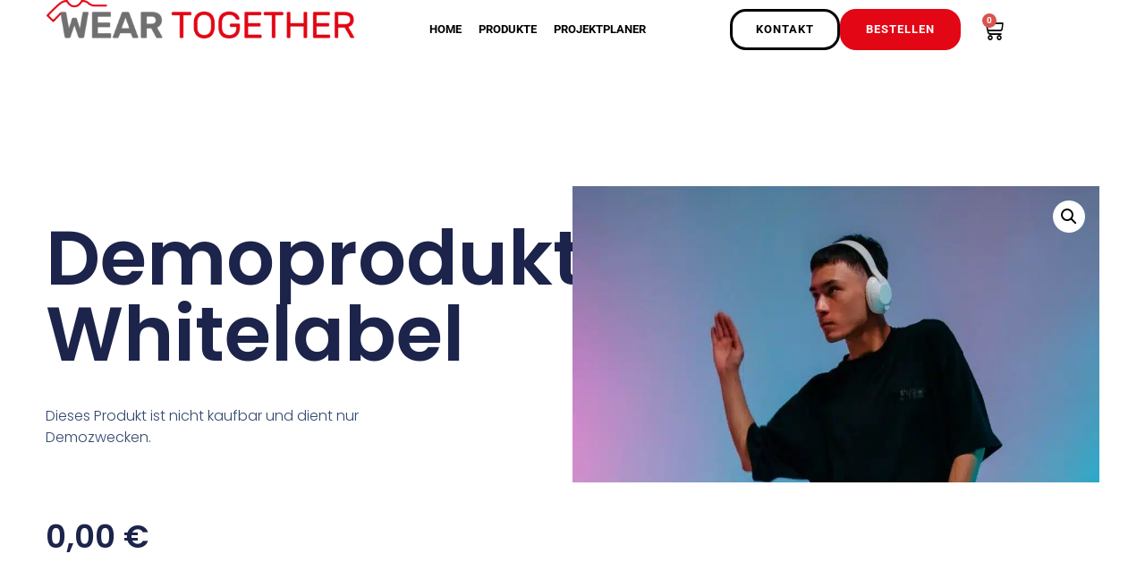

--- FILE ---
content_type: text/html; charset=UTF-8
request_url: https://wear-together.at/product/demoprodukt-whitelabel/
body_size: 41782
content:
<!doctype html>
<html lang="de">
<head><meta charset="UTF-8"><script>if(navigator.userAgent.match(/MSIE|Internet Explorer/i)||navigator.userAgent.match(/Trident\/7\..*?rv:11/i)){var href=document.location.href;if(!href.match(/[?&]nowprocket/)){if(href.indexOf("?")==-1){if(href.indexOf("#")==-1){document.location.href=href+"?nowprocket=1"}else{document.location.href=href.replace("#","?nowprocket=1#")}}else{if(href.indexOf("#")==-1){document.location.href=href+"&nowprocket=1"}else{document.location.href=href.replace("#","&nowprocket=1#")}}}}</script><script>(()=>{class RocketLazyLoadScripts{constructor(){this.v="2.0.4",this.userEvents=["keydown","keyup","mousedown","mouseup","mousemove","mouseover","mouseout","touchmove","touchstart","touchend","touchcancel","wheel","click","dblclick","input"],this.attributeEvents=["onblur","onclick","oncontextmenu","ondblclick","onfocus","onmousedown","onmouseenter","onmouseleave","onmousemove","onmouseout","onmouseover","onmouseup","onmousewheel","onscroll","onsubmit"]}async t(){this.i(),this.o(),/iP(ad|hone)/.test(navigator.userAgent)&&this.h(),this.u(),this.l(this),this.m(),this.k(this),this.p(this),this._(),await Promise.all([this.R(),this.L()]),this.lastBreath=Date.now(),this.S(this),this.P(),this.D(),this.O(),this.M(),await this.C(this.delayedScripts.normal),await this.C(this.delayedScripts.defer),await this.C(this.delayedScripts.async),await this.T(),await this.F(),await this.j(),await this.A(),window.dispatchEvent(new Event("rocket-allScriptsLoaded")),this.everythingLoaded=!0,this.lastTouchEnd&&await new Promise(t=>setTimeout(t,500-Date.now()+this.lastTouchEnd)),this.I(),this.H(),this.U(),this.W()}i(){this.CSPIssue=sessionStorage.getItem("rocketCSPIssue"),document.addEventListener("securitypolicyviolation",t=>{this.CSPIssue||"script-src-elem"!==t.violatedDirective||"data"!==t.blockedURI||(this.CSPIssue=!0,sessionStorage.setItem("rocketCSPIssue",!0))},{isRocket:!0})}o(){window.addEventListener("pageshow",t=>{this.persisted=t.persisted,this.realWindowLoadedFired=!0},{isRocket:!0}),window.addEventListener("pagehide",()=>{this.onFirstUserAction=null},{isRocket:!0})}h(){let t;function e(e){t=e}window.addEventListener("touchstart",e,{isRocket:!0}),window.addEventListener("touchend",function i(o){o.changedTouches[0]&&t.changedTouches[0]&&Math.abs(o.changedTouches[0].pageX-t.changedTouches[0].pageX)<10&&Math.abs(o.changedTouches[0].pageY-t.changedTouches[0].pageY)<10&&o.timeStamp-t.timeStamp<200&&(window.removeEventListener("touchstart",e,{isRocket:!0}),window.removeEventListener("touchend",i,{isRocket:!0}),"INPUT"===o.target.tagName&&"text"===o.target.type||(o.target.dispatchEvent(new TouchEvent("touchend",{target:o.target,bubbles:!0})),o.target.dispatchEvent(new MouseEvent("mouseover",{target:o.target,bubbles:!0})),o.target.dispatchEvent(new PointerEvent("click",{target:o.target,bubbles:!0,cancelable:!0,detail:1,clientX:o.changedTouches[0].clientX,clientY:o.changedTouches[0].clientY})),event.preventDefault()))},{isRocket:!0})}q(t){this.userActionTriggered||("mousemove"!==t.type||this.firstMousemoveIgnored?"keyup"===t.type||"mouseover"===t.type||"mouseout"===t.type||(this.userActionTriggered=!0,this.onFirstUserAction&&this.onFirstUserAction()):this.firstMousemoveIgnored=!0),"click"===t.type&&t.preventDefault(),t.stopPropagation(),t.stopImmediatePropagation(),"touchstart"===this.lastEvent&&"touchend"===t.type&&(this.lastTouchEnd=Date.now()),"click"===t.type&&(this.lastTouchEnd=0),this.lastEvent=t.type,t.composedPath&&t.composedPath()[0].getRootNode()instanceof ShadowRoot&&(t.rocketTarget=t.composedPath()[0]),this.savedUserEvents.push(t)}u(){this.savedUserEvents=[],this.userEventHandler=this.q.bind(this),this.userEvents.forEach(t=>window.addEventListener(t,this.userEventHandler,{passive:!1,isRocket:!0})),document.addEventListener("visibilitychange",this.userEventHandler,{isRocket:!0})}U(){this.userEvents.forEach(t=>window.removeEventListener(t,this.userEventHandler,{passive:!1,isRocket:!0})),document.removeEventListener("visibilitychange",this.userEventHandler,{isRocket:!0}),this.savedUserEvents.forEach(t=>{(t.rocketTarget||t.target).dispatchEvent(new window[t.constructor.name](t.type,t))})}m(){const t="return false",e=Array.from(this.attributeEvents,t=>"data-rocket-"+t),i="["+this.attributeEvents.join("],[")+"]",o="[data-rocket-"+this.attributeEvents.join("],[data-rocket-")+"]",s=(e,i,o)=>{o&&o!==t&&(e.setAttribute("data-rocket-"+i,o),e["rocket"+i]=new Function("event",o),e.setAttribute(i,t))};new MutationObserver(t=>{for(const n of t)"attributes"===n.type&&(n.attributeName.startsWith("data-rocket-")||this.everythingLoaded?n.attributeName.startsWith("data-rocket-")&&this.everythingLoaded&&this.N(n.target,n.attributeName.substring(12)):s(n.target,n.attributeName,n.target.getAttribute(n.attributeName))),"childList"===n.type&&n.addedNodes.forEach(t=>{if(t.nodeType===Node.ELEMENT_NODE)if(this.everythingLoaded)for(const i of[t,...t.querySelectorAll(o)])for(const t of i.getAttributeNames())e.includes(t)&&this.N(i,t.substring(12));else for(const e of[t,...t.querySelectorAll(i)])for(const t of e.getAttributeNames())this.attributeEvents.includes(t)&&s(e,t,e.getAttribute(t))})}).observe(document,{subtree:!0,childList:!0,attributeFilter:[...this.attributeEvents,...e]})}I(){this.attributeEvents.forEach(t=>{document.querySelectorAll("[data-rocket-"+t+"]").forEach(e=>{this.N(e,t)})})}N(t,e){const i=t.getAttribute("data-rocket-"+e);i&&(t.setAttribute(e,i),t.removeAttribute("data-rocket-"+e))}k(t){Object.defineProperty(HTMLElement.prototype,"onclick",{get(){return this.rocketonclick||null},set(e){this.rocketonclick=e,this.setAttribute(t.everythingLoaded?"onclick":"data-rocket-onclick","this.rocketonclick(event)")}})}S(t){function e(e,i){let o=e[i];e[i]=null,Object.defineProperty(e,i,{get:()=>o,set(s){t.everythingLoaded?o=s:e["rocket"+i]=o=s}})}e(document,"onreadystatechange"),e(window,"onload"),e(window,"onpageshow");try{Object.defineProperty(document,"readyState",{get:()=>t.rocketReadyState,set(e){t.rocketReadyState=e},configurable:!0}),document.readyState="loading"}catch(t){console.log("WPRocket DJE readyState conflict, bypassing")}}l(t){this.originalAddEventListener=EventTarget.prototype.addEventListener,this.originalRemoveEventListener=EventTarget.prototype.removeEventListener,this.savedEventListeners=[],EventTarget.prototype.addEventListener=function(e,i,o){o&&o.isRocket||!t.B(e,this)&&!t.userEvents.includes(e)||t.B(e,this)&&!t.userActionTriggered||e.startsWith("rocket-")||t.everythingLoaded?t.originalAddEventListener.call(this,e,i,o):(t.savedEventListeners.push({target:this,remove:!1,type:e,func:i,options:o}),"mouseenter"!==e&&"mouseleave"!==e||t.originalAddEventListener.call(this,e,t.savedUserEvents.push,o))},EventTarget.prototype.removeEventListener=function(e,i,o){o&&o.isRocket||!t.B(e,this)&&!t.userEvents.includes(e)||t.B(e,this)&&!t.userActionTriggered||e.startsWith("rocket-")||t.everythingLoaded?t.originalRemoveEventListener.call(this,e,i,o):t.savedEventListeners.push({target:this,remove:!0,type:e,func:i,options:o})}}J(t,e){this.savedEventListeners=this.savedEventListeners.filter(i=>{let o=i.type,s=i.target||window;return e!==o||t!==s||(this.B(o,s)&&(i.type="rocket-"+o),this.$(i),!1)})}H(){EventTarget.prototype.addEventListener=this.originalAddEventListener,EventTarget.prototype.removeEventListener=this.originalRemoveEventListener,this.savedEventListeners.forEach(t=>this.$(t))}$(t){t.remove?this.originalRemoveEventListener.call(t.target,t.type,t.func,t.options):this.originalAddEventListener.call(t.target,t.type,t.func,t.options)}p(t){let e;function i(e){return t.everythingLoaded?e:e.split(" ").map(t=>"load"===t||t.startsWith("load.")?"rocket-jquery-load":t).join(" ")}function o(o){function s(e){const s=o.fn[e];o.fn[e]=o.fn.init.prototype[e]=function(){return this[0]===window&&t.userActionTriggered&&("string"==typeof arguments[0]||arguments[0]instanceof String?arguments[0]=i(arguments[0]):"object"==typeof arguments[0]&&Object.keys(arguments[0]).forEach(t=>{const e=arguments[0][t];delete arguments[0][t],arguments[0][i(t)]=e})),s.apply(this,arguments),this}}if(o&&o.fn&&!t.allJQueries.includes(o)){const e={DOMContentLoaded:[],"rocket-DOMContentLoaded":[]};for(const t in e)document.addEventListener(t,()=>{e[t].forEach(t=>t())},{isRocket:!0});o.fn.ready=o.fn.init.prototype.ready=function(i){function s(){parseInt(o.fn.jquery)>2?setTimeout(()=>i.bind(document)(o)):i.bind(document)(o)}return"function"==typeof i&&(t.realDomReadyFired?!t.userActionTriggered||t.fauxDomReadyFired?s():e["rocket-DOMContentLoaded"].push(s):e.DOMContentLoaded.push(s)),o([])},s("on"),s("one"),s("off"),t.allJQueries.push(o)}e=o}t.allJQueries=[],o(window.jQuery),Object.defineProperty(window,"jQuery",{get:()=>e,set(t){o(t)}})}P(){const t=new Map;document.write=document.writeln=function(e){const i=document.currentScript,o=document.createRange(),s=i.parentElement;let n=t.get(i);void 0===n&&(n=i.nextSibling,t.set(i,n));const c=document.createDocumentFragment();o.setStart(c,0),c.appendChild(o.createContextualFragment(e)),s.insertBefore(c,n)}}async R(){return new Promise(t=>{this.userActionTriggered?t():this.onFirstUserAction=t})}async L(){return new Promise(t=>{document.addEventListener("DOMContentLoaded",()=>{this.realDomReadyFired=!0,t()},{isRocket:!0})})}async j(){return this.realWindowLoadedFired?Promise.resolve():new Promise(t=>{window.addEventListener("load",t,{isRocket:!0})})}M(){this.pendingScripts=[];this.scriptsMutationObserver=new MutationObserver(t=>{for(const e of t)e.addedNodes.forEach(t=>{"SCRIPT"!==t.tagName||t.noModule||t.isWPRocket||this.pendingScripts.push({script:t,promise:new Promise(e=>{const i=()=>{const i=this.pendingScripts.findIndex(e=>e.script===t);i>=0&&this.pendingScripts.splice(i,1),e()};t.addEventListener("load",i,{isRocket:!0}),t.addEventListener("error",i,{isRocket:!0}),setTimeout(i,1e3)})})})}),this.scriptsMutationObserver.observe(document,{childList:!0,subtree:!0})}async F(){await this.X(),this.pendingScripts.length?(await this.pendingScripts[0].promise,await this.F()):this.scriptsMutationObserver.disconnect()}D(){this.delayedScripts={normal:[],async:[],defer:[]},document.querySelectorAll("script[type$=rocketlazyloadscript]").forEach(t=>{t.hasAttribute("data-rocket-src")?t.hasAttribute("async")&&!1!==t.async?this.delayedScripts.async.push(t):t.hasAttribute("defer")&&!1!==t.defer||"module"===t.getAttribute("data-rocket-type")?this.delayedScripts.defer.push(t):this.delayedScripts.normal.push(t):this.delayedScripts.normal.push(t)})}async _(){await this.L();let t=[];document.querySelectorAll("script[type$=rocketlazyloadscript][data-rocket-src]").forEach(e=>{let i=e.getAttribute("data-rocket-src");if(i&&!i.startsWith("data:")){i.startsWith("//")&&(i=location.protocol+i);try{const o=new URL(i).origin;o!==location.origin&&t.push({src:o,crossOrigin:e.crossOrigin||"module"===e.getAttribute("data-rocket-type")})}catch(t){}}}),t=[...new Map(t.map(t=>[JSON.stringify(t),t])).values()],this.Y(t,"preconnect")}async G(t){if(await this.K(),!0!==t.noModule||!("noModule"in HTMLScriptElement.prototype))return new Promise(e=>{let i;function o(){(i||t).setAttribute("data-rocket-status","executed"),e()}try{if(navigator.userAgent.includes("Firefox/")||""===navigator.vendor||this.CSPIssue)i=document.createElement("script"),[...t.attributes].forEach(t=>{let e=t.nodeName;"type"!==e&&("data-rocket-type"===e&&(e="type"),"data-rocket-src"===e&&(e="src"),i.setAttribute(e,t.nodeValue))}),t.text&&(i.text=t.text),t.nonce&&(i.nonce=t.nonce),i.hasAttribute("src")?(i.addEventListener("load",o,{isRocket:!0}),i.addEventListener("error",()=>{i.setAttribute("data-rocket-status","failed-network"),e()},{isRocket:!0}),setTimeout(()=>{i.isConnected||e()},1)):(i.text=t.text,o()),i.isWPRocket=!0,t.parentNode.replaceChild(i,t);else{const i=t.getAttribute("data-rocket-type"),s=t.getAttribute("data-rocket-src");i?(t.type=i,t.removeAttribute("data-rocket-type")):t.removeAttribute("type"),t.addEventListener("load",o,{isRocket:!0}),t.addEventListener("error",i=>{this.CSPIssue&&i.target.src.startsWith("data:")?(console.log("WPRocket: CSP fallback activated"),t.removeAttribute("src"),this.G(t).then(e)):(t.setAttribute("data-rocket-status","failed-network"),e())},{isRocket:!0}),s?(t.fetchPriority="high",t.removeAttribute("data-rocket-src"),t.src=s):t.src="data:text/javascript;base64,"+window.btoa(unescape(encodeURIComponent(t.text)))}}catch(i){t.setAttribute("data-rocket-status","failed-transform"),e()}});t.setAttribute("data-rocket-status","skipped")}async C(t){const e=t.shift();return e?(e.isConnected&&await this.G(e),this.C(t)):Promise.resolve()}O(){this.Y([...this.delayedScripts.normal,...this.delayedScripts.defer,...this.delayedScripts.async],"preload")}Y(t,e){this.trash=this.trash||[];let i=!0;var o=document.createDocumentFragment();t.forEach(t=>{const s=t.getAttribute&&t.getAttribute("data-rocket-src")||t.src;if(s&&!s.startsWith("data:")){const n=document.createElement("link");n.href=s,n.rel=e,"preconnect"!==e&&(n.as="script",n.fetchPriority=i?"high":"low"),t.getAttribute&&"module"===t.getAttribute("data-rocket-type")&&(n.crossOrigin=!0),t.crossOrigin&&(n.crossOrigin=t.crossOrigin),t.integrity&&(n.integrity=t.integrity),t.nonce&&(n.nonce=t.nonce),o.appendChild(n),this.trash.push(n),i=!1}}),document.head.appendChild(o)}W(){this.trash.forEach(t=>t.remove())}async T(){try{document.readyState="interactive"}catch(t){}this.fauxDomReadyFired=!0;try{await this.K(),this.J(document,"readystatechange"),document.dispatchEvent(new Event("rocket-readystatechange")),await this.K(),document.rocketonreadystatechange&&document.rocketonreadystatechange(),await this.K(),this.J(document,"DOMContentLoaded"),document.dispatchEvent(new Event("rocket-DOMContentLoaded")),await this.K(),this.J(window,"DOMContentLoaded"),window.dispatchEvent(new Event("rocket-DOMContentLoaded"))}catch(t){console.error(t)}}async A(){try{document.readyState="complete"}catch(t){}try{await this.K(),this.J(document,"readystatechange"),document.dispatchEvent(new Event("rocket-readystatechange")),await this.K(),document.rocketonreadystatechange&&document.rocketonreadystatechange(),await this.K(),this.J(window,"load"),window.dispatchEvent(new Event("rocket-load")),await this.K(),window.rocketonload&&window.rocketonload(),await this.K(),this.allJQueries.forEach(t=>t(window).trigger("rocket-jquery-load")),await this.K(),this.J(window,"pageshow");const t=new Event("rocket-pageshow");t.persisted=this.persisted,window.dispatchEvent(t),await this.K(),window.rocketonpageshow&&window.rocketonpageshow({persisted:this.persisted})}catch(t){console.error(t)}}async K(){Date.now()-this.lastBreath>45&&(await this.X(),this.lastBreath=Date.now())}async X(){return document.hidden?new Promise(t=>setTimeout(t)):new Promise(t=>requestAnimationFrame(t))}B(t,e){return e===document&&"readystatechange"===t||(e===document&&"DOMContentLoaded"===t||(e===window&&"DOMContentLoaded"===t||(e===window&&"load"===t||e===window&&"pageshow"===t)))}static run(){(new RocketLazyLoadScripts).t()}}RocketLazyLoadScripts.run()})();</script>
	
	<meta name="viewport" content="width=device-width, initial-scale=1">
	<link rel="profile" href="https://gmpg.org/xfn/11">
	<title>Demoprodukt-Whitelabel | wear Together</title>
	<style>img:is([sizes="auto" i], [sizes^="auto," i]) { contain-intrinsic-size: 3000px 1500px }</style>
	
<!-- The SEO Framework von Sybre Waaijer -->
<link rel="canonical" href="https://wear-together.at/product/demoprodukt-whitelabel/" />
<meta name="description" content="Dieses Produkt ist nicht kaufbar und dient nur Demozwecken." />
<meta property="og:type" content="product" />
<meta property="og:locale" content="de_DE" />
<meta property="og:site_name" content="wear Together" />
<meta property="og:title" content="Demoprodukt-Whitelabel | wear Together" />
<meta property="og:description" content="Dieses Produkt ist nicht kaufbar und dient nur Demozwecken." />
<meta property="og:url" content="https://wear-together.at/product/demoprodukt-whitelabel/" />
<meta property="og:image" content="https://wear-together.at/wp-content/uploads/2023/11/Gallery-Marketing-Agency.jpg" />
<meta property="og:image:width" content="960" />
<meta property="og:image:height" content="540" />
<meta property="article:published_time" content="2023-11-08T17:03:30+00:00" />
<meta property="article:modified_time" content="2024-03-06T11:54:38+00:00" />
<meta name="twitter:card" content="summary_large_image" />
<meta name="twitter:title" content="Demoprodukt-Whitelabel | wear Together" />
<meta name="twitter:description" content="Dieses Produkt ist nicht kaufbar und dient nur Demozwecken." />
<meta name="twitter:image" content="https://wear-together.at/wp-content/uploads/2023/11/Gallery-Marketing-Agency.jpg" />
<script type="application/ld+json">{"@context":"https://schema.org","@graph":[{"@type":"WebSite","@id":"https://wear-together.at/#/schema/WebSite","url":"https://wear-together.at/","name":"wear Together","alternateName":"wear Together Schulpullover","description":"Qualitative Schulkleidung für starke Gemeinschaften","inLanguage":"de","potentialAction":{"@type":"SearchAction","target":{"@type":"EntryPoint","urlTemplate":"https://wear-together.at/search/{search_term_string}/"},"query-input":"required name=search_term_string"},"publisher":{"@type":"Organization","@id":"https://wear-together.at/#/schema/Organization","name":"wear Together Schulpullover","url":"https://wear-together.at/","logo":{"@type":"ImageObject","url":"https://wear-together.at/wp-content/uploads/2022/10/cropped-Full-Version_Color.png","contentUrl":"https://wear-together.at/wp-content/uploads/2022/10/cropped-Full-Version_Color.png","width":1532,"height":192,"contentSize":"17626"}}},{"@type":"WebPage","@id":"https://wear-together.at/product/demoprodukt-whitelabel/","url":"https://wear-together.at/product/demoprodukt-whitelabel/","name":"Demoprodukt-Whitelabel | wear Together","description":"Dieses Produkt ist nicht kaufbar und dient nur Demozwecken.","inLanguage":"de","isPartOf":{"@id":"https://wear-together.at/#/schema/WebSite"},"breadcrumb":{"@type":"BreadcrumbList","@id":"https://wear-together.at/#/schema/BreadcrumbList","itemListElement":[{"@type":"ListItem","position":1,"item":"https://wear-together.at/","name":"wear Together"},{"@type":"ListItem","position":2,"item":"https://wear-together.at/shop/","name":"Shop"},{"@type":"ListItem","position":3,"name":"Demoprodukt-Whitelabel"}]},"potentialAction":{"@type":"ReadAction","target":"https://wear-together.at/product/demoprodukt-whitelabel/"},"datePublished":"2023-11-08T17:03:30+00:00","dateModified":"2024-03-06T11:54:38+00:00"}]}</script>
<!-- / The SEO Framework von Sybre Waaijer | 9.58ms meta | 2.98ms boot -->

<link rel="alternate" type="application/rss+xml" title="wear Together &raquo; Feed" href="https://wear-together.at/feed/" />
<link rel="alternate" type="application/rss+xml" title="wear Together &raquo; Kommentar-Feed" href="https://wear-together.at/comments/feed/" />
<link data-minify="1" rel='stylesheet' id='fluentform-elementor-widget-css' href='https://wear-together.at/wp-content/cache/min/1/wp-content/plugins/fluentform/assets/css/fluent-forms-elementor-widget.css?ver=1768453595' media='all' />
<style id='wp-emoji-styles-inline-css'>

	img.wp-smiley, img.emoji {
		display: inline !important;
		border: none !important;
		box-shadow: none !important;
		height: 1em !important;
		width: 1em !important;
		margin: 0 0.07em !important;
		vertical-align: -0.1em !important;
		background: none !important;
		padding: 0 !important;
	}
</style>
<link rel='stylesheet' id='wp-block-library-css' href='https://wear-together.at/wp-includes/css/dist/block-library/style.min.css?ver=6.7.4' media='all' />
<style id='wppb-edit-profile-style-inline-css'>


</style>
<style id='wppb-login-style-inline-css'>


</style>
<style id='wppb-recover-password-style-inline-css'>


</style>
<style id='wppb-register-style-inline-css'>


</style>
<style id='global-styles-inline-css'>
:root{--wp--preset--aspect-ratio--square: 1;--wp--preset--aspect-ratio--4-3: 4/3;--wp--preset--aspect-ratio--3-4: 3/4;--wp--preset--aspect-ratio--3-2: 3/2;--wp--preset--aspect-ratio--2-3: 2/3;--wp--preset--aspect-ratio--16-9: 16/9;--wp--preset--aspect-ratio--9-16: 9/16;--wp--preset--color--black: #000000;--wp--preset--color--cyan-bluish-gray: #abb8c3;--wp--preset--color--white: #ffffff;--wp--preset--color--pale-pink: #f78da7;--wp--preset--color--vivid-red: #cf2e2e;--wp--preset--color--luminous-vivid-orange: #ff6900;--wp--preset--color--luminous-vivid-amber: #fcb900;--wp--preset--color--light-green-cyan: #7bdcb5;--wp--preset--color--vivid-green-cyan: #00d084;--wp--preset--color--pale-cyan-blue: #8ed1fc;--wp--preset--color--vivid-cyan-blue: #0693e3;--wp--preset--color--vivid-purple: #9b51e0;--wp--preset--gradient--vivid-cyan-blue-to-vivid-purple: linear-gradient(135deg,rgba(6,147,227,1) 0%,rgb(155,81,224) 100%);--wp--preset--gradient--light-green-cyan-to-vivid-green-cyan: linear-gradient(135deg,rgb(122,220,180) 0%,rgb(0,208,130) 100%);--wp--preset--gradient--luminous-vivid-amber-to-luminous-vivid-orange: linear-gradient(135deg,rgba(252,185,0,1) 0%,rgba(255,105,0,1) 100%);--wp--preset--gradient--luminous-vivid-orange-to-vivid-red: linear-gradient(135deg,rgba(255,105,0,1) 0%,rgb(207,46,46) 100%);--wp--preset--gradient--very-light-gray-to-cyan-bluish-gray: linear-gradient(135deg,rgb(238,238,238) 0%,rgb(169,184,195) 100%);--wp--preset--gradient--cool-to-warm-spectrum: linear-gradient(135deg,rgb(74,234,220) 0%,rgb(151,120,209) 20%,rgb(207,42,186) 40%,rgb(238,44,130) 60%,rgb(251,105,98) 80%,rgb(254,248,76) 100%);--wp--preset--gradient--blush-light-purple: linear-gradient(135deg,rgb(255,206,236) 0%,rgb(152,150,240) 100%);--wp--preset--gradient--blush-bordeaux: linear-gradient(135deg,rgb(254,205,165) 0%,rgb(254,45,45) 50%,rgb(107,0,62) 100%);--wp--preset--gradient--luminous-dusk: linear-gradient(135deg,rgb(255,203,112) 0%,rgb(199,81,192) 50%,rgb(65,88,208) 100%);--wp--preset--gradient--pale-ocean: linear-gradient(135deg,rgb(255,245,203) 0%,rgb(182,227,212) 50%,rgb(51,167,181) 100%);--wp--preset--gradient--electric-grass: linear-gradient(135deg,rgb(202,248,128) 0%,rgb(113,206,126) 100%);--wp--preset--gradient--midnight: linear-gradient(135deg,rgb(2,3,129) 0%,rgb(40,116,252) 100%);--wp--preset--font-size--small: 13px;--wp--preset--font-size--medium: 20px;--wp--preset--font-size--large: 36px;--wp--preset--font-size--x-large: 42px;--wp--preset--spacing--20: 0.44rem;--wp--preset--spacing--30: 0.67rem;--wp--preset--spacing--40: 1rem;--wp--preset--spacing--50: 1.5rem;--wp--preset--spacing--60: 2.25rem;--wp--preset--spacing--70: 3.38rem;--wp--preset--spacing--80: 5.06rem;--wp--preset--shadow--natural: 6px 6px 9px rgba(0, 0, 0, 0.2);--wp--preset--shadow--deep: 12px 12px 50px rgba(0, 0, 0, 0.4);--wp--preset--shadow--sharp: 6px 6px 0px rgba(0, 0, 0, 0.2);--wp--preset--shadow--outlined: 6px 6px 0px -3px rgba(255, 255, 255, 1), 6px 6px rgba(0, 0, 0, 1);--wp--preset--shadow--crisp: 6px 6px 0px rgba(0, 0, 0, 1);}:root { --wp--style--global--content-size: 800px;--wp--style--global--wide-size: 1200px; }:where(body) { margin: 0; }.wp-site-blocks > .alignleft { float: left; margin-right: 2em; }.wp-site-blocks > .alignright { float: right; margin-left: 2em; }.wp-site-blocks > .aligncenter { justify-content: center; margin-left: auto; margin-right: auto; }:where(.wp-site-blocks) > * { margin-block-start: 24px; margin-block-end: 0; }:where(.wp-site-blocks) > :first-child { margin-block-start: 0; }:where(.wp-site-blocks) > :last-child { margin-block-end: 0; }:root { --wp--style--block-gap: 24px; }:root :where(.is-layout-flow) > :first-child{margin-block-start: 0;}:root :where(.is-layout-flow) > :last-child{margin-block-end: 0;}:root :where(.is-layout-flow) > *{margin-block-start: 24px;margin-block-end: 0;}:root :where(.is-layout-constrained) > :first-child{margin-block-start: 0;}:root :where(.is-layout-constrained) > :last-child{margin-block-end: 0;}:root :where(.is-layout-constrained) > *{margin-block-start: 24px;margin-block-end: 0;}:root :where(.is-layout-flex){gap: 24px;}:root :where(.is-layout-grid){gap: 24px;}.is-layout-flow > .alignleft{float: left;margin-inline-start: 0;margin-inline-end: 2em;}.is-layout-flow > .alignright{float: right;margin-inline-start: 2em;margin-inline-end: 0;}.is-layout-flow > .aligncenter{margin-left: auto !important;margin-right: auto !important;}.is-layout-constrained > .alignleft{float: left;margin-inline-start: 0;margin-inline-end: 2em;}.is-layout-constrained > .alignright{float: right;margin-inline-start: 2em;margin-inline-end: 0;}.is-layout-constrained > .aligncenter{margin-left: auto !important;margin-right: auto !important;}.is-layout-constrained > :where(:not(.alignleft):not(.alignright):not(.alignfull)){max-width: var(--wp--style--global--content-size);margin-left: auto !important;margin-right: auto !important;}.is-layout-constrained > .alignwide{max-width: var(--wp--style--global--wide-size);}body .is-layout-flex{display: flex;}.is-layout-flex{flex-wrap: wrap;align-items: center;}.is-layout-flex > :is(*, div){margin: 0;}body .is-layout-grid{display: grid;}.is-layout-grid > :is(*, div){margin: 0;}body{padding-top: 0px;padding-right: 0px;padding-bottom: 0px;padding-left: 0px;}a:where(:not(.wp-element-button)){text-decoration: underline;}:root :where(.wp-element-button, .wp-block-button__link){background-color: #32373c;border-width: 0;color: #fff;font-family: inherit;font-size: inherit;line-height: inherit;padding: calc(0.667em + 2px) calc(1.333em + 2px);text-decoration: none;}.has-black-color{color: var(--wp--preset--color--black) !important;}.has-cyan-bluish-gray-color{color: var(--wp--preset--color--cyan-bluish-gray) !important;}.has-white-color{color: var(--wp--preset--color--white) !important;}.has-pale-pink-color{color: var(--wp--preset--color--pale-pink) !important;}.has-vivid-red-color{color: var(--wp--preset--color--vivid-red) !important;}.has-luminous-vivid-orange-color{color: var(--wp--preset--color--luminous-vivid-orange) !important;}.has-luminous-vivid-amber-color{color: var(--wp--preset--color--luminous-vivid-amber) !important;}.has-light-green-cyan-color{color: var(--wp--preset--color--light-green-cyan) !important;}.has-vivid-green-cyan-color{color: var(--wp--preset--color--vivid-green-cyan) !important;}.has-pale-cyan-blue-color{color: var(--wp--preset--color--pale-cyan-blue) !important;}.has-vivid-cyan-blue-color{color: var(--wp--preset--color--vivid-cyan-blue) !important;}.has-vivid-purple-color{color: var(--wp--preset--color--vivid-purple) !important;}.has-black-background-color{background-color: var(--wp--preset--color--black) !important;}.has-cyan-bluish-gray-background-color{background-color: var(--wp--preset--color--cyan-bluish-gray) !important;}.has-white-background-color{background-color: var(--wp--preset--color--white) !important;}.has-pale-pink-background-color{background-color: var(--wp--preset--color--pale-pink) !important;}.has-vivid-red-background-color{background-color: var(--wp--preset--color--vivid-red) !important;}.has-luminous-vivid-orange-background-color{background-color: var(--wp--preset--color--luminous-vivid-orange) !important;}.has-luminous-vivid-amber-background-color{background-color: var(--wp--preset--color--luminous-vivid-amber) !important;}.has-light-green-cyan-background-color{background-color: var(--wp--preset--color--light-green-cyan) !important;}.has-vivid-green-cyan-background-color{background-color: var(--wp--preset--color--vivid-green-cyan) !important;}.has-pale-cyan-blue-background-color{background-color: var(--wp--preset--color--pale-cyan-blue) !important;}.has-vivid-cyan-blue-background-color{background-color: var(--wp--preset--color--vivid-cyan-blue) !important;}.has-vivid-purple-background-color{background-color: var(--wp--preset--color--vivid-purple) !important;}.has-black-border-color{border-color: var(--wp--preset--color--black) !important;}.has-cyan-bluish-gray-border-color{border-color: var(--wp--preset--color--cyan-bluish-gray) !important;}.has-white-border-color{border-color: var(--wp--preset--color--white) !important;}.has-pale-pink-border-color{border-color: var(--wp--preset--color--pale-pink) !important;}.has-vivid-red-border-color{border-color: var(--wp--preset--color--vivid-red) !important;}.has-luminous-vivid-orange-border-color{border-color: var(--wp--preset--color--luminous-vivid-orange) !important;}.has-luminous-vivid-amber-border-color{border-color: var(--wp--preset--color--luminous-vivid-amber) !important;}.has-light-green-cyan-border-color{border-color: var(--wp--preset--color--light-green-cyan) !important;}.has-vivid-green-cyan-border-color{border-color: var(--wp--preset--color--vivid-green-cyan) !important;}.has-pale-cyan-blue-border-color{border-color: var(--wp--preset--color--pale-cyan-blue) !important;}.has-vivid-cyan-blue-border-color{border-color: var(--wp--preset--color--vivid-cyan-blue) !important;}.has-vivid-purple-border-color{border-color: var(--wp--preset--color--vivid-purple) !important;}.has-vivid-cyan-blue-to-vivid-purple-gradient-background{background: var(--wp--preset--gradient--vivid-cyan-blue-to-vivid-purple) !important;}.has-light-green-cyan-to-vivid-green-cyan-gradient-background{background: var(--wp--preset--gradient--light-green-cyan-to-vivid-green-cyan) !important;}.has-luminous-vivid-amber-to-luminous-vivid-orange-gradient-background{background: var(--wp--preset--gradient--luminous-vivid-amber-to-luminous-vivid-orange) !important;}.has-luminous-vivid-orange-to-vivid-red-gradient-background{background: var(--wp--preset--gradient--luminous-vivid-orange-to-vivid-red) !important;}.has-very-light-gray-to-cyan-bluish-gray-gradient-background{background: var(--wp--preset--gradient--very-light-gray-to-cyan-bluish-gray) !important;}.has-cool-to-warm-spectrum-gradient-background{background: var(--wp--preset--gradient--cool-to-warm-spectrum) !important;}.has-blush-light-purple-gradient-background{background: var(--wp--preset--gradient--blush-light-purple) !important;}.has-blush-bordeaux-gradient-background{background: var(--wp--preset--gradient--blush-bordeaux) !important;}.has-luminous-dusk-gradient-background{background: var(--wp--preset--gradient--luminous-dusk) !important;}.has-pale-ocean-gradient-background{background: var(--wp--preset--gradient--pale-ocean) !important;}.has-electric-grass-gradient-background{background: var(--wp--preset--gradient--electric-grass) !important;}.has-midnight-gradient-background{background: var(--wp--preset--gradient--midnight) !important;}.has-small-font-size{font-size: var(--wp--preset--font-size--small) !important;}.has-medium-font-size{font-size: var(--wp--preset--font-size--medium) !important;}.has-large-font-size{font-size: var(--wp--preset--font-size--large) !important;}.has-x-large-font-size{font-size: var(--wp--preset--font-size--x-large) !important;}
:root :where(.wp-block-pullquote){font-size: 1.5em;line-height: 1.6;}
</style>
<link data-minify="1" rel='stylesheet' id='pixelmate-public-css-css' href='https://wear-together.at/wp-content/cache/min/1/wp-content/plugins/pixelmate/public/assets/css/pixelmate.css?ver=1768453595' media='all' />
<link rel='stylesheet' id='jquery-ui-timepicker-css' href='https://wear-together.at/wp-content/plugins/product-input-fields-for-woocommerce/includes/css/jquery.timepicker.min.css?ver=1.2.5' media='all' />
<link rel='stylesheet' id='jquery-ui-datepicker-css' href='https://wear-together.at/wp-content/cache/background-css/1/wear-together.at/wp-content/plugins/product-input-fields-for-woocommerce/includes/css/jquery-ui.min.css?ver=1.2.5&wpr_t=1768462429' media='all' />
<link rel='stylesheet' id='photoswipe-css' href='https://wear-together.at/wp-content/cache/background-css/1/wear-together.at/wp-content/plugins/woocommerce/assets/css/photoswipe/photoswipe.min.css?ver=10.2.3&wpr_t=1768462429' media='all' />
<link rel='stylesheet' id='photoswipe-default-skin-css' href='https://wear-together.at/wp-content/cache/background-css/1/wear-together.at/wp-content/plugins/woocommerce/assets/css/photoswipe/default-skin/default-skin.min.css?ver=10.2.3&wpr_t=1768462429' media='all' />
<link data-minify="1" rel='stylesheet' id='woocommerce-layout-css' href='https://wear-together.at/wp-content/cache/min/1/wp-content/plugins/woocommerce/assets/css/woocommerce-layout.css?ver=1768453595' media='all' />
<link data-minify="1" rel='stylesheet' id='woocommerce-smallscreen-css' href='https://wear-together.at/wp-content/cache/min/1/wp-content/plugins/woocommerce/assets/css/woocommerce-smallscreen.css?ver=1768453595' media='only screen and (max-width: 768px)' />
<link data-minify="1" rel='stylesheet' id='woocommerce-general-css' href='https://wear-together.at/wp-content/cache/background-css/1/wear-together.at/wp-content/cache/min/1/wp-content/plugins/woocommerce/assets/css/woocommerce.css?ver=1768453595&wpr_t=1768462429' media='all' />
<style id='woocommerce-inline-inline-css'>
.woocommerce form .form-row .required { visibility: visible; }
</style>
<link data-minify="1" rel='stylesheet' id='brands-styles-css' href='https://wear-together.at/wp-content/cache/min/1/wp-content/plugins/woocommerce/assets/css/brands.css?ver=1768453595' media='all' />
<link data-minify="1" rel='stylesheet' id='hello-elementor-css' href='https://wear-together.at/wp-content/cache/min/1/wp-content/themes/hello-elementor/assets/css/reset.css?ver=1768453595' media='all' />
<link data-minify="1" rel='stylesheet' id='hello-elementor-theme-style-css' href='https://wear-together.at/wp-content/cache/min/1/wp-content/themes/hello-elementor/assets/css/theme.css?ver=1768453595' media='all' />
<link data-minify="1" rel='stylesheet' id='hello-elementor-header-footer-css' href='https://wear-together.at/wp-content/cache/min/1/wp-content/themes/hello-elementor/assets/css/header-footer.css?ver=1768453595' media='all' />
<link rel='stylesheet' id='elementor-frontend-css' href='https://wear-together.at/wp-content/plugins/elementor/assets/css/frontend.min.css?ver=3.34.0' media='all' />
<style id='elementor-frontend-inline-css'>

				.elementor-widget-woocommerce-checkout-page .woocommerce table.woocommerce-checkout-review-order-table {
				    margin: var(--sections-margin, 24px 0 24px 0);
				    padding: var(--sections-padding, 16px 16px);
				}
				.elementor-widget-woocommerce-checkout-page .woocommerce table.woocommerce-checkout-review-order-table .cart_item td.product-name {
				    padding-right: 20px;
				}
				.elementor-widget-woocommerce-checkout-page .woocommerce .woocommerce-checkout #payment {
					border: none;
					padding: 0;
				}
				.elementor-widget-woocommerce-checkout-page .woocommerce .e-checkout__order_review-2 {
					background: var(--sections-background-color, #ffffff);
				    border-radius: var(--sections-border-radius, 3px);
				    padding: var(--sections-padding, 16px 30px);
				    margin: var(--sections-margin, 0 0 24px 0);
				    border-style: var(--sections-border-type, solid);
				    border-color: var(--sections-border-color, #D5D8DC);
				    border-width: 1px;
				    display: block;
				}
				.elementor-widget-woocommerce-checkout-page .woocommerce-checkout .place-order {
					display: -webkit-box;
					display: -ms-flexbox;
					display: flex;
					-webkit-box-orient: vertical;
					-webkit-box-direction: normal;
					-ms-flex-direction: column;
					flex-direction: column;
					-ms-flex-wrap: wrap;
					flex-wrap: wrap;
					padding: 0;
					margin-bottom: 0;
					margin-top: 1em;
					-webkit-box-align: var(--place-order-title-alignment, stretch);
					-ms-flex-align: var(--place-order-title-alignment, stretch);
					align-items: var(--place-order-title-alignment, stretch); 
				}
				.elementor-widget-woocommerce-checkout-page .woocommerce-checkout #place_order {
					background-color: #5bc0de;
					width: var(--purchase-button-width, auto);
					float: none;
					color: var(--purchase-button-normal-text-color, #ffffff);
					min-height: auto;
					padding: var(--purchase-button-padding, 1em 1em);
					border-radius: var(--purchase-button-border-radius, 3px); 
		        }
		        .elementor-widget-woocommerce-checkout-page .woocommerce-checkout #place_order:hover {
					background-color: #5bc0de;
					color: var(--purchase-button-hover-text-color, #ffffff);
					border-color: var(--purchase-button-hover-border-color, #5bc0de);
					-webkit-transition-duration: var(--purchase-button-hover-transition-duration, 0.3s);
					-o-transition-duration: var(--purchase-button-hover-transition-duration, 0.3s);
					transition-duration: var(--purchase-button-hover-transition-duration, 0.3s); 
                }
			
</style>
<link rel='stylesheet' id='elementor-post-4136-css' href='https://wear-together.at/wp-content/uploads/elementor/css/post-4136.css?ver=1768453594' media='all' />
<link rel='stylesheet' id='widget-image-css' href='https://wear-together.at/wp-content/plugins/elementor/assets/css/widget-image.min.css?ver=3.34.0' media='all' />
<link rel='stylesheet' id='widget-nav-menu-css' href='https://wear-together.at/wp-content/plugins/elementor-pro/assets/css/widget-nav-menu.min.css?ver=3.34.0' media='all' />
<link rel='stylesheet' id='widget-woocommerce-menu-cart-css' href='https://wear-together.at/wp-content/plugins/elementor-pro/assets/css/widget-woocommerce-menu-cart.min.css?ver=3.34.0' media='all' />
<link rel='stylesheet' id='e-sticky-css' href='https://wear-together.at/wp-content/plugins/elementor-pro/assets/css/modules/sticky.min.css?ver=3.34.0' media='all' />
<link rel='stylesheet' id='widget-heading-css' href='https://wear-together.at/wp-content/plugins/elementor/assets/css/widget-heading.min.css?ver=3.34.0' media='all' />
<link rel='stylesheet' id='widget-form-css' href='https://wear-together.at/wp-content/plugins/elementor-pro/assets/css/widget-form.min.css?ver=3.34.0' media='all' />
<link rel='stylesheet' id='widget-woocommerce-notices-css' href='https://wear-together.at/wp-content/plugins/elementor-pro/assets/css/widget-woocommerce-notices.min.css?ver=3.34.0' media='all' />
<link rel='stylesheet' id='widget-woocommerce-product-price-css' href='https://wear-together.at/wp-content/plugins/elementor-pro/assets/css/widget-woocommerce-product-price.min.css?ver=3.34.0' media='all' />
<link rel='stylesheet' id='widget-woocommerce-product-add-to-cart-css' href='https://wear-together.at/wp-content/plugins/elementor-pro/assets/css/widget-woocommerce-product-add-to-cart.min.css?ver=3.34.0' media='all' />
<link rel='stylesheet' id='widget-woocommerce-product-images-css' href='https://wear-together.at/wp-content/plugins/elementor-pro/assets/css/widget-woocommerce-product-images.min.css?ver=3.34.0' media='all' />
<link rel='stylesheet' id='widget-woocommerce-products-css' href='https://wear-together.at/wp-content/plugins/elementor-pro/assets/css/widget-woocommerce-products.min.css?ver=3.34.0' media='all' />
<link rel='stylesheet' id='e-animation-fadeInUp-css' href='https://wear-together.at/wp-content/plugins/elementor/assets/lib/animations/styles/fadeInUp.min.css?ver=3.34.0' media='all' />
<link rel='stylesheet' id='e-popup-css' href='https://wear-together.at/wp-content/plugins/elementor-pro/assets/css/conditionals/popup.min.css?ver=3.34.0' media='all' />
<link rel='stylesheet' id='widget-icon-list-css' href='https://wear-together.at/wp-content/plugins/elementor/assets/css/widget-icon-list.min.css?ver=3.34.0' media='all' />
<link data-minify="1" rel='stylesheet' id='fluent-form-styles-css' href='https://wear-together.at/wp-content/cache/min/1/wp-content/plugins/fluentform/assets/css/fluent-forms-public.css?ver=1768453595' media='all' />
<link data-minify="1" rel='stylesheet' id='fluentform-public-default-css' href='https://wear-together.at/wp-content/cache/min/1/wp-content/plugins/fluentform/assets/css/fluentform-public-default.css?ver=1768453595' media='all' />
<link rel='stylesheet' id='e-animation-fadeInDown-css' href='https://wear-together.at/wp-content/plugins/elementor/assets/lib/animations/styles/fadeInDown.min.css?ver=3.34.0' media='all' />
<link rel='stylesheet' id='e-animation-fadeIn-css' href='https://wear-together.at/wp-content/plugins/elementor/assets/lib/animations/styles/fadeIn.min.css?ver=3.34.0' media='all' />
<link rel='stylesheet' id='widget-countdown-css' href='https://wear-together.at/wp-content/plugins/elementor-pro/assets/css/widget-countdown.min.css?ver=3.34.0' media='all' />
<link rel='stylesheet' id='widget-icon-box-css' href='https://wear-together.at/wp-content/plugins/elementor/assets/css/widget-icon-box.min.css?ver=3.34.0' media='all' />
<link rel='stylesheet' id='e-animation-grow-css' href='https://wear-together.at/wp-content/plugins/elementor/assets/lib/animations/styles/e-animation-grow.min.css?ver=3.34.0' media='all' />
<link data-minify="1" rel='stylesheet' id='elementor-icons-css' href='https://wear-together.at/wp-content/cache/min/1/wp-content/plugins/elementor/assets/lib/eicons/css/elementor-icons.min.css?ver=1768453595' media='all' />
<link rel='stylesheet' id='elementor-post-42302-css' href='https://wear-together.at/wp-content/uploads/elementor/css/post-42302.css?ver=1768453594' media='all' />
<link rel='stylesheet' id='elementor-post-26278-css' href='https://wear-together.at/wp-content/uploads/elementor/css/post-26278.css?ver=1768455228' media='all' />
<link rel='stylesheet' id='elementor-post-26273-css' href='https://wear-together.at/wp-content/uploads/elementor/css/post-26273.css?ver=1768455228' media='all' />
<link rel='stylesheet' id='elementor-post-39961-css' href='https://wear-together.at/wp-content/uploads/elementor/css/post-39961.css?ver=1768453672' media='all' />
<link rel='stylesheet' id='elementor-post-35261-css' href='https://wear-together.at/wp-content/uploads/elementor/css/post-35261.css?ver=1768453594' media='all' />
<link rel='stylesheet' id='elementor-post-29702-css' href='https://wear-together.at/wp-content/uploads/elementor/css/post-29702.css?ver=1768453594' media='all' />
<link data-minify="1" rel='stylesheet' id='woocommerce-gzd-layout-css' href='https://wear-together.at/wp-content/cache/min/1/wp-content/plugins/woocommerce-germanized/build/static/layout-styles.css?ver=1768453595' media='all' />
<style id='woocommerce-gzd-layout-inline-css'>
.woocommerce-checkout .shop_table { background-color: #eeeeee; } .product p.deposit-packaging-type { font-size: 1.25em !important; } p.woocommerce-shipping-destination { display: none; }
                .wc-gzd-nutri-score-value-a {
                    background: var(--wpr-bg-ba7cccf2-4c39-4580-952b-19e658564ee2) no-repeat;
                }
                .wc-gzd-nutri-score-value-b {
                    background: var(--wpr-bg-3cc0864e-676b-4911-b2c3-91391e2dafec) no-repeat;
                }
                .wc-gzd-nutri-score-value-c {
                    background: var(--wpr-bg-9181315d-f0db-4436-95c1-48d6c8141ab9) no-repeat;
                }
                .wc-gzd-nutri-score-value-d {
                    background: var(--wpr-bg-8db18935-9ddc-44ed-85af-eb97f3ff8a1d) no-repeat;
                }
                .wc-gzd-nutri-score-value-e {
                    background: var(--wpr-bg-34464d77-7890-49bc-b19e-727ddefec7bf) no-repeat;
                }
            
</style>
<link data-minify="1" rel='stylesheet' id='elementor-gf-local-roboto-css' href='https://wear-together.at/wp-content/cache/min/1/wp-content/uploads/elementor/google-fonts/css/roboto.css?ver=1768453595' media='all' />
<link data-minify="1" rel='stylesheet' id='elementor-gf-local-outfit-css' href='https://wear-together.at/wp-content/cache/min/1/wp-content/uploads/elementor/google-fonts/css/outfit.css?ver=1768453595' media='all' />
<link data-minify="1" rel='stylesheet' id='elementor-gf-local-anton-css' href='https://wear-together.at/wp-content/cache/min/1/wp-content/uploads/elementor/google-fonts/css/anton.css?ver=1768454160' media='all' />
<link data-minify="1" rel='stylesheet' id='elementor-gf-local-poppins-css' href='https://wear-together.at/wp-content/cache/min/1/wp-content/uploads/elementor/google-fonts/css/poppins.css?ver=1768453595' media='all' />
<link rel='stylesheet' id='elementor-icons-shared-0-css' href='https://wear-together.at/wp-content/plugins/elementor/assets/lib/font-awesome/css/fontawesome.min.css?ver=5.15.3' media='all' />
<link data-minify="1" rel='stylesheet' id='elementor-icons-fa-solid-css' href='https://wear-together.at/wp-content/cache/min/1/wp-content/plugins/elementor/assets/lib/font-awesome/css/solid.min.css?ver=1768453595' media='all' />
<script type="rocketlazyloadscript" id="woocommerce-google-analytics-integration-gtag-js-after">
/* Google Analytics for WooCommerce (gtag.js) */
					window.dataLayer = window.dataLayer || [];
					function gtag(){dataLayer.push(arguments);}
					// Set up default consent state.
					for ( const mode of [{"analytics_storage":"denied","ad_storage":"denied","ad_user_data":"denied","ad_personalization":"denied","region":["AT","BE","BG","HR","CY","CZ","DK","EE","FI","FR","DE","GR","HU","IS","IE","IT","LV","LI","LT","LU","MT","NL","NO","PL","PT","RO","SK","SI","ES","SE","GB","CH"]}] || [] ) {
						gtag( "consent", "default", { "wait_for_update": 500, ...mode } );
					}
					gtag("js", new Date());
					gtag("set", "developer_id.dOGY3NW", true);
					gtag("config", "G-1LP7LW342T", {"track_404":true,"allow_google_signals":true,"logged_in":false,"linker":{"domains":[],"allow_incoming":false},"custom_map":{"dimension1":"logged_in"}});
</script>
<script src="https://wear-together.at/wp-includes/js/jquery/jquery.min.js?ver=3.7.1" id="jquery-core-js"></script>
<script src="https://wear-together.at/wp-includes/js/jquery/jquery-migrate.min.js?ver=3.4.1" id="jquery-migrate-js"></script>
<script id="pixelmate-public-js-js-extra">
var js_options = {"google_fonts":[],"flexTracking":[],"flexWerbung":[],"flexNotwendig":[{"aktivieren":false,"name":"PayPal","platzierung":"Header","anbieter":"PayPal","kategorie":"notwendig","beschreibung":"Anzeige des Paypal Checkout Buttons","code":"<script src=\"https:\/\/www.paypal.com\/sdk\/js?client-id=AY7MUXWUJmcjCvTEvfMqHYJWNViuHec8Ntz5dZfdC58d3lw11SwdmrpMB_gmFGyzudVjQk_7-3nq_pFm&currency=EUR&integration-date=2023-03-20&components=buttons,funding-eligibility&vault=false&commit=true&intent=capture&disable-funding=card,sepa,bancontact,blik,eps,giropay,ideal,mercadopago,mybank,p24,sofort,venmo,paylater&enable-funding=venmo\"><\/script>","cookieinfo":"","id":"PayPal","linkcheck":false,"dselink":"https:\/\/www.paypal.com\/webapps\/mpp\/ua\/privacy-full"}],"flexSonstige":[],"webinaris":"","webinaris_load":"0","pixelmate_script":"0","pixelmate_script_code_head":"","pixelmate_script_code_body":"","pixelmate_script_code_footer":"","pixelmate_script_stats":"0","pixelmate_script_code_head_stats":"","pixelmate_script_code_body_stats":"","pixelmate_script_code_footer_stats":"","pixelmate_tag_manager":"0","pixelmate_gtm":"GTM-0000000","domain":"at","full_domain":"https:\/\/wear-together.at","wpmllang":"no-wpml","gen_banner_aktiv":"1","gen_banner_delay":"0","gen_individuell":" ","gen_heading":" ","gen_text":" ","gen_allow_text":" ","gen_single_text":" ","gen_deny_text":" ","gen_dse_text":"Datenschutz","gen_impressum_text":"Impressum","speicherdauer_der_cookies":"14","cookies_secure":"0","alt_track":"0","pix_settings_check":null,"pix_settings_uberschrift":"Cookie Einstellungen","pix_settings_hinweis_dse":"Hier k\u00f6nnen die auf dieser Website verwendeten externen Dienste eingesehen und einzeln zugelassen\/abgelehnt werden.","pix_settings_notwendige_c":"nur notwendige Cookies akzeptieren","pix_settings_notwendige_c_text":"","pix_settings_statistik":"Statistik Cookies akzeptieren","pix_settings_statistik_text":"","pix_settings_statistik_aus":null,"pix_settings_werbung":"Marketing Cookies akzeptieren","pix_settings_werbung_text":"","pix_settings_werbung_aus":null,"pix_settings_videos":"Externe Medien akzeptieren","pix_settings_videos_text":"","pix_settings_videos_aus":null,"pix_settings_sonstige":"Sonstigen externen Content akzeptieren","pix_settings_sonstige_text":"","pix_settings_sonstige_aus":null,"pix_settings_speichern_button":"speichern","pix_settings_more":"mehr","pix_settings_dse_ex":"Datenschutzerkl\u00e4rung","design_pos":"Unten (volle Breite)","elmentor_popup_id":"","pixelmate_logo_check":"0","pixelmate_logo":"","banner_padding_oben":"24","box_margin":"0px 0px 0px 0px","box_border_width":"0px 0px 0px 0px","box_border_style":"solid","box_border_color":"#ffffff","box_padding":"24px 24px 24px 24px","box_border_radius":"4px 4px 4px 4px","box_bg_color":"#ffffff","box_color_title":"#212121","box_color_text":"#212121","box_bg_verlauf":"0","box_bg_verlauf_1":"#ffffff","box_bg_verlauf_2":"#ffffff","box_shadow":"0","box_shadow_h":"3","box_shadow_v":"0","box_shadow_blur":"3","box_shadow_color":"#000000","box_h_font_size":"20","box_font_size":"15","box_line_height":"1","pixelmate_text_align":"left","cb_aktiv":"1","cb_position":"unten links","cb_font_size":"14","cb_background":"#FFFFFF","cb_color":"#212121","cb_important":"1","btn_bg_color":"#9AC836","btn_color":"white","btn_border_color":"rgba(0,0,0,0.06)","btn_border_width":"0","btn_border_radius":"4","btn_deny_bg_color":"#ffffff","btn_deny_color":"#212121","btn_deny_border_color":"#212121","btn_deny_border_width":"1","btn_deny_border_radius":"4","btn_set_bg_color":"#ffffff","btn_set_color":"#555555","btn_set_border_color":"#212121","btn_set_border_width":"1","btn_set_border_radius":"4","ga":"1","gaText":null,"gaId":"G-1LP7LW342T","ga2":null,"gaId2":null,"gaAno":"1","google_optimize_aktivieren":"0","google_optimize_id":"000000","ga_cookie_duration":"730","ga_cookies_ssl":"0","media_youtube":"1","media_youtube_text":"YouTube ist eine Videohosting Plattform. Durch die externe Einbindung von Videos werden personenbezogene Daten an YouTube \u00fcbermittelt.","media_vimeo":"0","media_vimeo_text":"Vimeo ist eine Videohosting Plattform. Durch die externe Einbindung von Videos werden personenbezogene Daten an Vimeo \u00fcbermittelt.","media_twitter":"0","media_twitter_text":"Twitter ist ein Nachrichtendienst. Durch das einbetten von Twitter Beitr\u00e4gen auf unserer Website werden personenbezogene Daten an Twitter \u00fcbermittelt.","media_gmaps":"1","media_gmaps_text":"Wir haben auf unserer Website interaktive Karten mit Hilfe von Google Maps der Google LLC. (\u201eGoogle\u201c) integriert. Die Karten werden nur angezeigt, wenn Sie dem Setzen und Auslesen von Cookies durch Google zustimmen. Dadurch k\u00f6nnen personenbezogene Daten an Google \u00fcbermittelt werden.","media_osm":"0","media_osm_text":"Durch die Einbettung von Google Maps auf unserer Website werden personenbezogene Daten an Google \u00fcbermittelt.","media_calendly":"0","media_calendly_text":"Calendly ist Buchungstool. Durch die Einbettung auf unserer Website werden personenbezogene Daten an Calendly \u00fcbermittelt.","media_xing_events":"0","media_xing_events_text":"Durch die Einbettung von Xing werden personenbezogene Daten an Xing \u00fcbermittelt.","media_libsyn":"0","media_libsyn_text":"Durch die Einbettung des Podcast Players von Libsyn werden personenbezogene Daten an Libsyn \u00fcbermittelt.","media_trustindex":"0","media_trustindex_text":"Durch die Einbettung der Google Reviews werden Daten an Trustindex.io \u00fcbermittelt.","media_recaptcha":"0","media_recaptcha_text":"ReCaptcha muss auf unserer Website geladen werden, um Kontaktanfragen zu versenden.","dse_extern":"","dse_extern_url":null,"impressum_extern":"","impressum_extern_url":null,"fb":"1","fbText":null,"fbId":"4382187828572316","fb_opt_out":"","fb_consent_mode":"","csp":"0","csp_admin":"","youtubeIn":"1","youtubeHeading":null,"youtubeText":null,"vimeoIn":null,"vimeoHeading":null,"vimeoText":null,"wlVimeo":"0","wlYoutube":"0","wlGmaps":"0","wlReCaptcha":"1","dse":"https:\/\/wear-together.at\/datenschutz\/","impressum":"https:\/\/wear-together.at\/impressum\/","protokoll":"","txt_cookie_banner_heading":"Wir verwenden Cookies","txt_cookie_banner":"Wir nutzen auf unserer Webseite Cookies. Einige Cookies sind notwendig (z.B. f\u00fcr den Warenkorb) andere sind nicht notwendig. Die nicht-notwendigen Cookies helfen uns bei der Optimierung unseres Online-Angebotes, unserer Webseitenfunktionen und werden f\u00fcr Marketingzwecke eingesetzt.\nDie Einwilligung umfasst die Speicherung von Informationen auf Ihrem Endger\u00e4t, das Auslesen personenbezogener Daten sowie deren Verarbeitung. \nKlicken Sie auf \u201eAlle akzeptieren\u201c, um in den Einsatz von nicht notwendigen Cookies einzuwilligen oder auf \u201eAlle ablehnen\u201c, wenn Sie sich anders entscheiden.\nSie k\u00f6nnen unter \u201eEinstellungen verwalten\u201c detaillierte Informationen der von uns eingesetzten Arten von Cookies erhalten und deren Einstellungen aufrufen. \nSie k\u00f6nnen die Einstellungen jederzeit aufrufen und Cookies auch nachtr\u00e4glich jederzeit abw\u00e4hlen (z.B. in der Datenschutzerkl\u00e4rung oder unten auf unserer Webseite).","txt_btn_allow":"Alle akzeptieren","txt_btn_deny":"Alle ablehnen","txt_btn_settings":"Einstellungen","txt_datenschutz":"Datenschutz","txt_impressum":"Impressum","txt_datenschutz_hinweis":"Mehr Informationen zu den verwendeten Diensten auf dieser Website stehen in der Datenschutzerkl\u00e4rung.","txt_allow":"Akzeptieren","txt_youtube_heading":"YouTube aktivieren?","txt_youtube_content":"YouTube Videos k\u00f6nnen nur angezeigt werden, wenn Cookies gesetzt werden d\u00fcrfen.","txt_youtube_footer":"Wenn YouTube f\u00fcr diese Website aktiviert wurde, werden Daten an YouTube \u00fcbermittelt und ausgewertet. Mehr dazu in der Datenschutzerkl\u00e4rung von YouTube:","txt_vimeo_heading":"Vimeo aktivieren?","txt_vimeo_content":"Vimeo Videos k\u00f6nnen nur angezeigt werden, wenn Cookies gesetzt werden d\u00fcrfen.","txt_vimeo_footer":"Wenn Vimeo auf dieser Website aktiviert wird, werden personenbezogene Daten zu Vimeo \u00fcbermittelt und ausgewertet. Mehr dazu in der Vimeo Datenschutzerkl\u00e4rung: ","txt_gmaps_heading":"Google Maps aktivieren?","txt_gmaps_content":"Google Maps kann nur aktiviert werden, wenn Cookies gesetzt werden d\u00fcrfen.","txt_gmaps_footer":"Wenn Google Maps aktiviert wurde, werden personenbezogene Daten an Google gesendet und verarbeitet. Mehr dazu in der Datenschutzerkl\u00e4rung von Google:","txt_osm_heading":"Open Street Maps aktivieren?","txt_osm_content":"Hier w\u00fcrden wir gerne eine Karte von Open Street Maps anzeigen und daf\u00fcr Cookies setzen. ","txt_osm_footer":"Wenn Open Street Maps f\u00fcr diese Seite aktiviert ist, werden personenbezogene Daten an openstreetmap.de \u00fcbermittelt und verarbeitet. Weitere Informationen findest du in den Datenschutzbestimmungen von OpenStreetMap: ","txt_twitter_heading":"Twitter aktivieren?","txt_twitter_content":"Hier w\u00fcrden wir gerne Inhalte von Twitter anzeigen.","txt_twitter_footer":"Wenn diese Inhalte auf dieser Website geladen werden d\u00fcrfen, wird eine externe Verbindung zu Twitter hergestellt und es k\u00f6nnen Cookies gesetzt werden.","txt_libsyn_heading":"Libsyn Podcast aktivieren?","txt_libsyn_content":"Hier w\u00fcrden wir gerne den Podcast Player von Libsyn anzeigen. Dazu m\u00fcssen Cookies gesetzt werden und es wird eine externe Verbindung zu Libsyn.com aufgebaut.","txt_libsyn_footer":"Wenn der Podcast Player von Libsyn.com aktiviert wird, werden personenbezogene Daten an Libsyn gesendet und verarbeitet. Mehr dazu findest du hier:","txt_trustindex_heading":"Google Reviews anzeigen?","txt_trustindex_content":"An dieser Stelle w\u00fcrden wir gerne Google Reviews einblenden. Daf\u00fcr muss eine Verbindung zu trustindex.io hergestellt werden.","txt_trustindex_footer":"F\u00fcr mehr Informationen findest du die Datenschutzerkl\u00e4rung von trustindex.io ","txt_here":"hier","txt_more":"mehr erfahren","calendly_h2":"Jetzt buchen","calendly_text":"F\u00fcr Buchungen nutzen wir das externe Tool Calendly. Wenn es aktiviert wird, werden personenbezogene Daten an Calendly \u00fcbermittelt und verarbeitet. ","calendly_btn":"weiter","xing_h2":"Xing Events anzeigen","xing_text":"Um Xing Events auf dieser Website anzeigen zu k\u00f6nnen, m\u00fcssen Cookies gesetzt werden.","xing_btn":"weiter","issingle":"yes","pixe_test":{"margin":"0px 0px 0px 0px","border":"0px solid ","padding":"12px 24px 24px 24px","border-radius":"5px","margin-top":"0px","margin-right":"0px","margin-bottom":"0px","margin-left":"0px","border-top":"0px","border-right":"0px","border-bottom":"0px","border-left":"0px","padding-top":"12px","padding-right":"24px","padding-bottom":"24px","padding-left":"24px","background-color":"#ffffff","border-color":"","color":"#0a0a0a","border-style":"solid","border-top-left-radius":"4px","border-bottom-left-radius":"4px","border-top-right-radius":"4px","border-bottom-right-radius":"4px"},"client_ip":"2a01:4f8:1c1c:f3ef::1, 172.70.248.162","wpml_exists":"0","sprachumschalter_aktivieren":"0","ajaxurl":"https:\/\/wear-together.at\/wp-admin\/admin-ajax.php","nonce":"a3e36147a0","elementor":"true","divi_builder":"false"};
</script>
<script type="rocketlazyloadscript" data-rocket-type="module" async data-rocket-src="https://wear-together.at/wp-content/plugins/pixelmate/public//assets/js/dist/bundle.js?ver=1.0.0"></script><script src="https://wear-together.at/wp-content/plugins/woocommerce/assets/js/jquery-blockui/jquery.blockUI.min.js?ver=2.7.0-wc.10.2.3" id="jquery-blockui-js" defer data-wp-strategy="defer"></script>
<script id="wc-add-to-cart-js-extra">
var wc_add_to_cart_params = {"ajax_url":"\/wp-admin\/admin-ajax.php","wc_ajax_url":"\/?wc-ajax=%%endpoint%%","i18n_view_cart":"Warenkorb anzeigen","cart_url":"https:\/\/wear-together.at\/cart\/","is_cart":"","cart_redirect_after_add":"no"};
</script>
<script type="rocketlazyloadscript" data-rocket-src="https://wear-together.at/wp-content/plugins/woocommerce/assets/js/frontend/add-to-cart.min.js?ver=10.2.3" id="wc-add-to-cart-js" defer data-wp-strategy="defer"></script>
<script src="https://wear-together.at/wp-content/plugins/woocommerce/assets/js/zoom/jquery.zoom.min.js?ver=1.7.21-wc.10.2.3" id="zoom-js" defer data-wp-strategy="defer"></script>
<script src="https://wear-together.at/wp-content/plugins/woocommerce/assets/js/flexslider/jquery.flexslider.min.js?ver=2.7.2-wc.10.2.3" id="flexslider-js" defer data-wp-strategy="defer"></script>
<script src="https://wear-together.at/wp-content/plugins/woocommerce/assets/js/photoswipe/photoswipe.min.js?ver=4.1.1-wc.10.2.3" id="photoswipe-js" defer data-wp-strategy="defer"></script>
<script src="https://wear-together.at/wp-content/plugins/woocommerce/assets/js/photoswipe/photoswipe-ui-default.min.js?ver=4.1.1-wc.10.2.3" id="photoswipe-ui-default-js" defer data-wp-strategy="defer"></script>
<script id="wc-single-product-js-extra">
var wc_single_product_params = {"i18n_required_rating_text":"Bitte w\u00e4hle eine Bewertung","i18n_rating_options":["1 von 5\u00a0Sternen","2 von 5\u00a0Sternen","3 von 5\u00a0Sternen","4 von 5\u00a0Sternen","5 von 5\u00a0Sternen"],"i18n_product_gallery_trigger_text":"Bildergalerie im Vollbildmodus anzeigen","review_rating_required":"yes","flexslider":{"rtl":false,"animation":"slide","smoothHeight":true,"directionNav":false,"controlNav":"thumbnails","slideshow":false,"animationSpeed":500,"animationLoop":false,"allowOneSlide":false},"zoom_enabled":"1","zoom_options":[],"photoswipe_enabled":"1","photoswipe_options":{"shareEl":false,"closeOnScroll":false,"history":false,"hideAnimationDuration":0,"showAnimationDuration":0},"flexslider_enabled":"1"};
</script>
<script src="https://wear-together.at/wp-content/plugins/woocommerce/assets/js/frontend/single-product.min.js?ver=10.2.3" id="wc-single-product-js" defer data-wp-strategy="defer"></script>
<script src="https://wear-together.at/wp-content/plugins/woocommerce/assets/js/js-cookie/js.cookie.min.js?ver=2.1.4-wc.10.2.3" id="js-cookie-js" defer data-wp-strategy="defer"></script>
<script id="woocommerce-js-extra">
var woocommerce_params = {"ajax_url":"\/wp-admin\/admin-ajax.php","wc_ajax_url":"\/?wc-ajax=%%endpoint%%","i18n_password_show":"Passwort anzeigen","i18n_password_hide":"Passwort ausblenden"};
</script>
<script type="rocketlazyloadscript" data-rocket-src="https://wear-together.at/wp-content/plugins/woocommerce/assets/js/frontend/woocommerce.min.js?ver=10.2.3" id="woocommerce-js" defer data-wp-strategy="defer"></script>
<script id="wc-gzd-unit-price-observer-queue-js-extra">
var wc_gzd_unit_price_observer_queue_params = {"ajax_url":"\/wp-admin\/admin-ajax.php","wc_ajax_url":"\/?wc-ajax=%%endpoint%%","refresh_unit_price_nonce":"b47d39b28f"};
</script>
<script type="rocketlazyloadscript" data-minify="1" data-rocket-src="https://wear-together.at/wp-content/cache/min/1/wp-content/plugins/woocommerce-germanized/build/static/unit-price-observer-queue.js?ver=1758358400" id="wc-gzd-unit-price-observer-queue-js" defer data-wp-strategy="defer"></script>
<script type="rocketlazyloadscript" data-rocket-src="https://wear-together.at/wp-content/plugins/woocommerce/assets/js/accounting/accounting.min.js?ver=0.4.2" id="wc-accounting-js"></script>
<script id="wc-gzd-unit-price-observer-js-extra">
var wc_gzd_unit_price_observer_params = {"wrapper":".product","price_selector":{"p.price":{"is_total_price":false,"is_primary_selector":true,"quantity_selector":""}},"replace_price":"1","product_id":"26252","price_decimal_sep":",","price_thousand_sep":".","qty_selector":"input.quantity, input.qty","refresh_on_load":""};
</script>
<script type="rocketlazyloadscript" data-minify="1" data-rocket-src="https://wear-together.at/wp-content/cache/min/1/wp-content/plugins/woocommerce-germanized/build/static/unit-price-observer.js?ver=1758358400" id="wc-gzd-unit-price-observer-js" defer data-wp-strategy="defer"></script>
<link rel="https://api.w.org/" href="https://wear-together.at/wp-json/" /><link rel="alternate" title="JSON" type="application/json" href="https://wear-together.at/wp-json/wp/v2/product/26252" /><link rel="EditURI" type="application/rsd+xml" title="RSD" href="https://wear-together.at/xmlrpc.php?rsd" />
<link rel="alternate" title="oEmbed (JSON)" type="application/json+oembed" href="https://wear-together.at/wp-json/oembed/1.0/embed?url=https%3A%2F%2Fwear-together.at%2Fproduct%2Fdemoprodukt-whitelabel%2F" />
<link rel="alternate" title="oEmbed (XML)" type="text/xml+oembed" href="https://wear-together.at/wp-json/oembed/1.0/embed?url=https%3A%2F%2Fwear-together.at%2Fproduct%2Fdemoprodukt-whitelabel%2F&#038;format=xml" />
		<script type="rocketlazyloadscript" data-rocket-type="text/javascript">
				(function(c,l,a,r,i,t,y){
					c[a]=c[a]||function(){(c[a].q=c[a].q||[]).push(arguments)};t=l.createElement(r);t.async=1;
					t.src="https://www.clarity.ms/tag/"+i+"?ref=wordpress";y=l.getElementsByTagName(r)[0];y.parentNode.insertBefore(t,y);
				})(window, document, "clarity", "script", "sr5uxmce4g");
		</script>
				<script type="rocketlazyloadscript">
			var pif_ta_autoheigh = {
				loaded: false,
				textarea_selector: '',
				init: function (textarea_selector) {
					if (this.loaded === false) {
						this.loaded = true;
						this.textarea_selector = textarea_selector;
						var textareas = document.querySelectorAll(this.textarea_selector);
						[].forEach.call(textareas, function (el) {
							el.addEventListener('input', function () {
								pif_ta_autoheigh.auto_grow(this);
							});
						});
					}
				},
				auto_grow: function (element) {
					element.style.height = 'auto';
					element.style.height = (element.scrollHeight) + "px";
				}
			};
			document.addEventListener("DOMContentLoaded", function () {
				pif_ta_autoheigh.init('.alg-product-input-fields-table textarea');
			});
		</script>
		<style>
			.alg-product-input-fields-table textarea {
				overflow: hidden;
			}
			.alg-product-input-fields-table, .alg-product-input-fields-table tr, .alg-product-input-fields-table td {
				border: none !important;
			}
		</style>
			<meta name="generator" content="webp-uploads 2.6.0">
<style>.woocommerce-product-gallery{ opacity: 1 !important; }</style>	<noscript><style>.woocommerce-product-gallery{ opacity: 1 !important; }</style></noscript>
	<meta name="generator" content="Elementor 3.34.0; features: additional_custom_breakpoints; settings: css_print_method-external, google_font-enabled, font_display-swap">
			<style>
				.e-con.e-parent:nth-of-type(n+4):not(.e-lazyloaded):not(.e-no-lazyload),
				.e-con.e-parent:nth-of-type(n+4):not(.e-lazyloaded):not(.e-no-lazyload) * {
					background-image: none !important;
				}
				@media screen and (max-height: 1024px) {
					.e-con.e-parent:nth-of-type(n+3):not(.e-lazyloaded):not(.e-no-lazyload),
					.e-con.e-parent:nth-of-type(n+3):not(.e-lazyloaded):not(.e-no-lazyload) * {
						background-image: none !important;
					}
				}
				@media screen and (max-height: 640px) {
					.e-con.e-parent:nth-of-type(n+2):not(.e-lazyloaded):not(.e-no-lazyload),
					.e-con.e-parent:nth-of-type(n+2):not(.e-lazyloaded):not(.e-no-lazyload) * {
						background-image: none !important;
					}
				}
			</style>
			<link rel="icon" href="https://wear-together.at/wp-content/uploads/2022/10/cropped-Single-Icon_Color_withbackground-32x32.png" sizes="32x32" />
<link rel="icon" href="https://wear-together.at/wp-content/uploads/2022/10/cropped-Single-Icon_Color_withbackground-192x192.png" sizes="192x192" />
<link rel="apple-touch-icon" href="https://wear-together.at/wp-content/uploads/2022/10/cropped-Single-Icon_Color_withbackground-180x180.png" />
<meta name="msapplication-TileImage" content="https://wear-together.at/wp-content/uploads/2022/10/cropped-Single-Icon_Color_withbackground-270x270.png" />
		<style id="wp-custom-css">
			.page h1.entry-title,
.page .entry-header h1.entry-title,
.page .page-header .entry-title {
  font-size: clamp(34px, 5vw, 52px) !important; /* größer, passt sich an Bildschirm an */
  line-height: 1.2 !important;
  margin-top: 5rem !important;   /* Abstand nach oben */
  margin-bottom: 1.5rem !important; /* kleiner Abstand nach unten */
  text-align: left;            /* optional zentriert */
}		</style>
		<noscript><style id="rocket-lazyload-nojs-css">.rll-youtube-player, [data-lazy-src]{display:none !important;}</style></noscript><style id="wpr-lazyload-bg-container"></style><style id="wpr-lazyload-bg-exclusion"></style>
<noscript>
<style id="wpr-lazyload-bg-nostyle">.ui-widget-content{--wpr-bg-302fdda4-422f-4f0d-b331-077bbe3bd0ec: url('https://wear-together.at/wp-content/plugins/product-input-fields-for-woocommerce/includes/css/images/ui-bg_flat_75_ffffff_40x100.png');}.ui-widget-header{--wpr-bg-581ea550-dbb5-4365-bd74-372453896106: url('https://wear-together.at/wp-content/plugins/product-input-fields-for-woocommerce/includes/css/images/ui-bg_highlight-soft_75_cccccc_1x100.png');}.ui-state-default,.ui-widget-content .ui-state-default,.ui-widget-header .ui-state-default{--wpr-bg-31dd7362-a9bb-4a32-89b2-c7cdb646ce28: url('https://wear-together.at/wp-content/plugins/product-input-fields-for-woocommerce/includes/css/images/ui-bg_glass_75_e6e6e6_1x400.png');}.ui-state-hover,.ui-widget-content .ui-state-hover,.ui-widget-header .ui-state-hover,.ui-state-focus,.ui-widget-content .ui-state-focus,.ui-widget-header .ui-state-focus{--wpr-bg-a87e0efd-e4f3-4c18-93c2-734957226b1e: url('https://wear-together.at/wp-content/plugins/product-input-fields-for-woocommerce/includes/css/images/ui-bg_glass_75_dadada_1x400.png');}.ui-state-active,.ui-widget-content .ui-state-active,.ui-widget-header .ui-state-active{--wpr-bg-5e6a1b54-73d8-435a-b653-bfed91c59252: url('https://wear-together.at/wp-content/plugins/product-input-fields-for-woocommerce/includes/css/images/ui-bg_glass_65_ffffff_1x400.png');}.ui-state-highlight,.ui-widget-content .ui-state-highlight,.ui-widget-header .ui-state-highlight{--wpr-bg-22db2785-dac8-4ab1-8dab-6e67a2003871: url('https://wear-together.at/wp-content/plugins/product-input-fields-for-woocommerce/includes/css/images/ui-bg_glass_55_fbf9ee_1x400.png');}.ui-state-error,.ui-widget-content .ui-state-error,.ui-widget-header .ui-state-error{--wpr-bg-ed0f1e46-b759-4a42-ae4c-17371c571308: url('https://wear-together.at/wp-content/plugins/product-input-fields-for-woocommerce/includes/css/images/ui-bg_glass_95_fef1ec_1x400.png');}.ui-widget-overlay{--wpr-bg-ead17ca4-ff00-4e12-a500-d9f84d00533e: url('https://wear-together.at/wp-content/plugins/product-input-fields-for-woocommerce/includes/css/images/ui-bg_flat_0_aaaaaa_40x100.png');}.ui-widget-shadow{--wpr-bg-517a6701-90f0-4050-bddb-3a6847118b40: url('https://wear-together.at/wp-content/plugins/product-input-fields-for-woocommerce/includes/css/images/ui-bg_flat_0_aaaaaa_40x100.png');}.ui-icon,.ui-widget-content .ui-icon{--wpr-bg-b3c90c22-c76c-4a0a-aa74-e1159a3d5a7b: url('https://wear-together.at/wp-content/plugins/product-input-fields-for-woocommerce/includes/css/images/ui-icons_222222_256x240.png');}.ui-widget-header .ui-icon{--wpr-bg-b16113e9-434c-40d1-8067-b1bc8eb248b0: url('https://wear-together.at/wp-content/plugins/product-input-fields-for-woocommerce/includes/css/images/ui-icons_222222_256x240.png');}.ui-state-default .ui-icon{--wpr-bg-2ae40bc2-5181-496d-b731-2c553ea7c978: url('https://wear-together.at/wp-content/plugins/product-input-fields-for-woocommerce/includes/css/images/ui-icons_888888_256x240.png');}.ui-state-hover .ui-icon,.ui-state-focus .ui-icon{--wpr-bg-096e0301-1346-46c3-969c-8fc67aa0c15c: url('https://wear-together.at/wp-content/plugins/product-input-fields-for-woocommerce/includes/css/images/ui-icons_454545_256x240.png');}.ui-state-active .ui-icon{--wpr-bg-52e55cf2-ad63-417a-bfa1-629d7d059da6: url('https://wear-together.at/wp-content/plugins/product-input-fields-for-woocommerce/includes/css/images/ui-icons_454545_256x240.png');}.ui-state-highlight .ui-icon{--wpr-bg-c956d5c6-4b01-4f4b-9703-158b624d747d: url('https://wear-together.at/wp-content/plugins/product-input-fields-for-woocommerce/includes/css/images/ui-icons_2e83ff_256x240.png');}.ui-state-error .ui-icon,.ui-state-error-text .ui-icon{--wpr-bg-b5d113a9-3304-4370-9bd0-763073ef4f41: url('https://wear-together.at/wp-content/plugins/product-input-fields-for-woocommerce/includes/css/images/ui-icons_cd0a0a_256x240.png');}button.pswp__button{--wpr-bg-19299495-33d0-4c13-8d51-ce75d273dfbe: url('https://wear-together.at/wp-content/plugins/woocommerce/assets/css/photoswipe/default-skin/default-skin.png');}.pswp__button,.pswp__button--arrow--left:before,.pswp__button--arrow--right:before{--wpr-bg-4ba1edc0-ed60-4df2-ba56-363a89375f0a: url('https://wear-together.at/wp-content/plugins/woocommerce/assets/css/photoswipe/default-skin/default-skin.png');}.pswp__preloader--active .pswp__preloader__icn{--wpr-bg-333cc9a2-6008-425a-b72d-b2918d1761c2: url('https://wear-together.at/wp-content/plugins/woocommerce/assets/css/photoswipe/default-skin/preloader.gif');}.pswp--svg .pswp__button,.pswp--svg .pswp__button--arrow--left:before,.pswp--svg .pswp__button--arrow--right:before{--wpr-bg-581595a8-7acc-4952-b109-755dbf53847e: url('https://wear-together.at/wp-content/plugins/woocommerce/assets/css/photoswipe/default-skin/default-skin.svg');}.woocommerce .blockUI.blockOverlay::before{--wpr-bg-2683eff9-6425-4dee-b001-d807300d95f9: url('https://wear-together.at/wp-content/plugins/woocommerce/assets/images/icons/loader.svg');}.woocommerce .loader::before{--wpr-bg-4b7e28bc-0090-472e-98c1-7c6adfa77867: url('https://wear-together.at/wp-content/plugins/woocommerce/assets/images/icons/loader.svg');}#add_payment_method #payment div.payment_box .wc-credit-card-form-card-cvc.visa,#add_payment_method #payment div.payment_box .wc-credit-card-form-card-expiry.visa,#add_payment_method #payment div.payment_box .wc-credit-card-form-card-number.visa,.woocommerce-cart #payment div.payment_box .wc-credit-card-form-card-cvc.visa,.woocommerce-cart #payment div.payment_box .wc-credit-card-form-card-expiry.visa,.woocommerce-cart #payment div.payment_box .wc-credit-card-form-card-number.visa,.woocommerce-checkout #payment div.payment_box .wc-credit-card-form-card-cvc.visa,.woocommerce-checkout #payment div.payment_box .wc-credit-card-form-card-expiry.visa,.woocommerce-checkout #payment div.payment_box .wc-credit-card-form-card-number.visa{--wpr-bg-622cebbf-0e18-42d9-ae8f-b48b80633f8b: url('https://wear-together.at/wp-content/plugins/woocommerce/assets/images/icons/credit-cards/visa.svg');}#add_payment_method #payment div.payment_box .wc-credit-card-form-card-cvc.mastercard,#add_payment_method #payment div.payment_box .wc-credit-card-form-card-expiry.mastercard,#add_payment_method #payment div.payment_box .wc-credit-card-form-card-number.mastercard,.woocommerce-cart #payment div.payment_box .wc-credit-card-form-card-cvc.mastercard,.woocommerce-cart #payment div.payment_box .wc-credit-card-form-card-expiry.mastercard,.woocommerce-cart #payment div.payment_box .wc-credit-card-form-card-number.mastercard,.woocommerce-checkout #payment div.payment_box .wc-credit-card-form-card-cvc.mastercard,.woocommerce-checkout #payment div.payment_box .wc-credit-card-form-card-expiry.mastercard,.woocommerce-checkout #payment div.payment_box .wc-credit-card-form-card-number.mastercard{--wpr-bg-d74bb461-5f8e-406c-8fc1-85463f6be5a7: url('https://wear-together.at/wp-content/plugins/woocommerce/assets/images/icons/credit-cards/mastercard.svg');}#add_payment_method #payment div.payment_box .wc-credit-card-form-card-cvc.laser,#add_payment_method #payment div.payment_box .wc-credit-card-form-card-expiry.laser,#add_payment_method #payment div.payment_box .wc-credit-card-form-card-number.laser,.woocommerce-cart #payment div.payment_box .wc-credit-card-form-card-cvc.laser,.woocommerce-cart #payment div.payment_box .wc-credit-card-form-card-expiry.laser,.woocommerce-cart #payment div.payment_box .wc-credit-card-form-card-number.laser,.woocommerce-checkout #payment div.payment_box .wc-credit-card-form-card-cvc.laser,.woocommerce-checkout #payment div.payment_box .wc-credit-card-form-card-expiry.laser,.woocommerce-checkout #payment div.payment_box .wc-credit-card-form-card-number.laser{--wpr-bg-55bce340-9e30-4ec5-b294-2a7a83128fbd: url('https://wear-together.at/wp-content/plugins/woocommerce/assets/images/icons/credit-cards/laser.svg');}#add_payment_method #payment div.payment_box .wc-credit-card-form-card-cvc.dinersclub,#add_payment_method #payment div.payment_box .wc-credit-card-form-card-expiry.dinersclub,#add_payment_method #payment div.payment_box .wc-credit-card-form-card-number.dinersclub,.woocommerce-cart #payment div.payment_box .wc-credit-card-form-card-cvc.dinersclub,.woocommerce-cart #payment div.payment_box .wc-credit-card-form-card-expiry.dinersclub,.woocommerce-cart #payment div.payment_box .wc-credit-card-form-card-number.dinersclub,.woocommerce-checkout #payment div.payment_box .wc-credit-card-form-card-cvc.dinersclub,.woocommerce-checkout #payment div.payment_box .wc-credit-card-form-card-expiry.dinersclub,.woocommerce-checkout #payment div.payment_box .wc-credit-card-form-card-number.dinersclub{--wpr-bg-13492ac8-af83-49ed-b444-5c6fb92ba488: url('https://wear-together.at/wp-content/plugins/woocommerce/assets/images/icons/credit-cards/diners.svg');}#add_payment_method #payment div.payment_box .wc-credit-card-form-card-cvc.maestro,#add_payment_method #payment div.payment_box .wc-credit-card-form-card-expiry.maestro,#add_payment_method #payment div.payment_box .wc-credit-card-form-card-number.maestro,.woocommerce-cart #payment div.payment_box .wc-credit-card-form-card-cvc.maestro,.woocommerce-cart #payment div.payment_box .wc-credit-card-form-card-expiry.maestro,.woocommerce-cart #payment div.payment_box .wc-credit-card-form-card-number.maestro,.woocommerce-checkout #payment div.payment_box .wc-credit-card-form-card-cvc.maestro,.woocommerce-checkout #payment div.payment_box .wc-credit-card-form-card-expiry.maestro,.woocommerce-checkout #payment div.payment_box .wc-credit-card-form-card-number.maestro{--wpr-bg-e9d8d815-8448-42c9-a62f-c86a16c5d076: url('https://wear-together.at/wp-content/plugins/woocommerce/assets/images/icons/credit-cards/maestro.svg');}#add_payment_method #payment div.payment_box .wc-credit-card-form-card-cvc.jcb,#add_payment_method #payment div.payment_box .wc-credit-card-form-card-expiry.jcb,#add_payment_method #payment div.payment_box .wc-credit-card-form-card-number.jcb,.woocommerce-cart #payment div.payment_box .wc-credit-card-form-card-cvc.jcb,.woocommerce-cart #payment div.payment_box .wc-credit-card-form-card-expiry.jcb,.woocommerce-cart #payment div.payment_box .wc-credit-card-form-card-number.jcb,.woocommerce-checkout #payment div.payment_box .wc-credit-card-form-card-cvc.jcb,.woocommerce-checkout #payment div.payment_box .wc-credit-card-form-card-expiry.jcb,.woocommerce-checkout #payment div.payment_box .wc-credit-card-form-card-number.jcb{--wpr-bg-a8d62700-14ae-4cca-ac9b-0a0a86779e43: url('https://wear-together.at/wp-content/plugins/woocommerce/assets/images/icons/credit-cards/jcb.svg');}#add_payment_method #payment div.payment_box .wc-credit-card-form-card-cvc.amex,#add_payment_method #payment div.payment_box .wc-credit-card-form-card-expiry.amex,#add_payment_method #payment div.payment_box .wc-credit-card-form-card-number.amex,.woocommerce-cart #payment div.payment_box .wc-credit-card-form-card-cvc.amex,.woocommerce-cart #payment div.payment_box .wc-credit-card-form-card-expiry.amex,.woocommerce-cart #payment div.payment_box .wc-credit-card-form-card-number.amex,.woocommerce-checkout #payment div.payment_box .wc-credit-card-form-card-cvc.amex,.woocommerce-checkout #payment div.payment_box .wc-credit-card-form-card-expiry.amex,.woocommerce-checkout #payment div.payment_box .wc-credit-card-form-card-number.amex{--wpr-bg-d42549af-d318-485d-b5b6-2a742cd1012b: url('https://wear-together.at/wp-content/plugins/woocommerce/assets/images/icons/credit-cards/amex.svg');}#add_payment_method #payment div.payment_box .wc-credit-card-form-card-cvc.discover,#add_payment_method #payment div.payment_box .wc-credit-card-form-card-expiry.discover,#add_payment_method #payment div.payment_box .wc-credit-card-form-card-number.discover,.woocommerce-cart #payment div.payment_box .wc-credit-card-form-card-cvc.discover,.woocommerce-cart #payment div.payment_box .wc-credit-card-form-card-expiry.discover,.woocommerce-cart #payment div.payment_box .wc-credit-card-form-card-number.discover,.woocommerce-checkout #payment div.payment_box .wc-credit-card-form-card-cvc.discover,.woocommerce-checkout #payment div.payment_box .wc-credit-card-form-card-expiry.discover,.woocommerce-checkout #payment div.payment_box .wc-credit-card-form-card-number.discover{--wpr-bg-7854ad78-04a8-4c73-846d-a281681788df: url('https://wear-together.at/wp-content/plugins/woocommerce/assets/images/icons/credit-cards/discover.svg');}.stripe-gateway-checkout-email-field button.stripe-gateway-stripelink-modal-trigger{--wpr-bg-494c6227-1c34-4201-9493-18012375e6dc: url('https://wear-together.at/wp-content/plugins/woocommerce-gateway-stripe/assets/images/link.svg');}.wc-gzd-nutri-score-value-a{--wpr-bg-ba7cccf2-4c39-4580-952b-19e658564ee2: url('https://wear-together.at/wp-content/plugins/woocommerce-germanized/assets/images/nutri-score-a.svg');}.wc-gzd-nutri-score-value-b{--wpr-bg-3cc0864e-676b-4911-b2c3-91391e2dafec: url('https://wear-together.at/wp-content/plugins/woocommerce-germanized/assets/images/nutri-score-b.svg');}.wc-gzd-nutri-score-value-c{--wpr-bg-9181315d-f0db-4436-95c1-48d6c8141ab9: url('https://wear-together.at/wp-content/plugins/woocommerce-germanized/assets/images/nutri-score-c.svg');}.wc-gzd-nutri-score-value-d{--wpr-bg-8db18935-9ddc-44ed-85af-eb97f3ff8a1d: url('https://wear-together.at/wp-content/plugins/woocommerce-germanized/assets/images/nutri-score-d.svg');}.wc-gzd-nutri-score-value-e{--wpr-bg-34464d77-7890-49bc-b19e-727ddefec7bf: url('https://wear-together.at/wp-content/plugins/woocommerce-germanized/assets/images/nutri-score-e.svg');}</style>
</noscript>
<script type="application/javascript">const rocket_pairs = [{"selector":".ui-widget-content","style":".ui-widget-content{--wpr-bg-302fdda4-422f-4f0d-b331-077bbe3bd0ec: url('https:\/\/wear-together.at\/wp-content\/plugins\/product-input-fields-for-woocommerce\/includes\/css\/images\/ui-bg_flat_75_ffffff_40x100.png');}","hash":"302fdda4-422f-4f0d-b331-077bbe3bd0ec","url":"https:\/\/wear-together.at\/wp-content\/plugins\/product-input-fields-for-woocommerce\/includes\/css\/images\/ui-bg_flat_75_ffffff_40x100.png"},{"selector":".ui-widget-header","style":".ui-widget-header{--wpr-bg-581ea550-dbb5-4365-bd74-372453896106: url('https:\/\/wear-together.at\/wp-content\/plugins\/product-input-fields-for-woocommerce\/includes\/css\/images\/ui-bg_highlight-soft_75_cccccc_1x100.png');}","hash":"581ea550-dbb5-4365-bd74-372453896106","url":"https:\/\/wear-together.at\/wp-content\/plugins\/product-input-fields-for-woocommerce\/includes\/css\/images\/ui-bg_highlight-soft_75_cccccc_1x100.png"},{"selector":".ui-state-default,.ui-widget-content .ui-state-default,.ui-widget-header .ui-state-default","style":".ui-state-default,.ui-widget-content .ui-state-default,.ui-widget-header .ui-state-default{--wpr-bg-31dd7362-a9bb-4a32-89b2-c7cdb646ce28: url('https:\/\/wear-together.at\/wp-content\/plugins\/product-input-fields-for-woocommerce\/includes\/css\/images\/ui-bg_glass_75_e6e6e6_1x400.png');}","hash":"31dd7362-a9bb-4a32-89b2-c7cdb646ce28","url":"https:\/\/wear-together.at\/wp-content\/plugins\/product-input-fields-for-woocommerce\/includes\/css\/images\/ui-bg_glass_75_e6e6e6_1x400.png"},{"selector":".ui-state-hover,.ui-widget-content .ui-state-hover,.ui-widget-header .ui-state-hover,.ui-state-focus,.ui-widget-content .ui-state-focus,.ui-widget-header .ui-state-focus","style":".ui-state-hover,.ui-widget-content .ui-state-hover,.ui-widget-header .ui-state-hover,.ui-state-focus,.ui-widget-content .ui-state-focus,.ui-widget-header .ui-state-focus{--wpr-bg-a87e0efd-e4f3-4c18-93c2-734957226b1e: url('https:\/\/wear-together.at\/wp-content\/plugins\/product-input-fields-for-woocommerce\/includes\/css\/images\/ui-bg_glass_75_dadada_1x400.png');}","hash":"a87e0efd-e4f3-4c18-93c2-734957226b1e","url":"https:\/\/wear-together.at\/wp-content\/plugins\/product-input-fields-for-woocommerce\/includes\/css\/images\/ui-bg_glass_75_dadada_1x400.png"},{"selector":".ui-state-active,.ui-widget-content .ui-state-active,.ui-widget-header .ui-state-active","style":".ui-state-active,.ui-widget-content .ui-state-active,.ui-widget-header .ui-state-active{--wpr-bg-5e6a1b54-73d8-435a-b653-bfed91c59252: url('https:\/\/wear-together.at\/wp-content\/plugins\/product-input-fields-for-woocommerce\/includes\/css\/images\/ui-bg_glass_65_ffffff_1x400.png');}","hash":"5e6a1b54-73d8-435a-b653-bfed91c59252","url":"https:\/\/wear-together.at\/wp-content\/plugins\/product-input-fields-for-woocommerce\/includes\/css\/images\/ui-bg_glass_65_ffffff_1x400.png"},{"selector":".ui-state-highlight,.ui-widget-content .ui-state-highlight,.ui-widget-header .ui-state-highlight","style":".ui-state-highlight,.ui-widget-content .ui-state-highlight,.ui-widget-header .ui-state-highlight{--wpr-bg-22db2785-dac8-4ab1-8dab-6e67a2003871: url('https:\/\/wear-together.at\/wp-content\/plugins\/product-input-fields-for-woocommerce\/includes\/css\/images\/ui-bg_glass_55_fbf9ee_1x400.png');}","hash":"22db2785-dac8-4ab1-8dab-6e67a2003871","url":"https:\/\/wear-together.at\/wp-content\/plugins\/product-input-fields-for-woocommerce\/includes\/css\/images\/ui-bg_glass_55_fbf9ee_1x400.png"},{"selector":".ui-state-error,.ui-widget-content .ui-state-error,.ui-widget-header .ui-state-error","style":".ui-state-error,.ui-widget-content .ui-state-error,.ui-widget-header .ui-state-error{--wpr-bg-ed0f1e46-b759-4a42-ae4c-17371c571308: url('https:\/\/wear-together.at\/wp-content\/plugins\/product-input-fields-for-woocommerce\/includes\/css\/images\/ui-bg_glass_95_fef1ec_1x400.png');}","hash":"ed0f1e46-b759-4a42-ae4c-17371c571308","url":"https:\/\/wear-together.at\/wp-content\/plugins\/product-input-fields-for-woocommerce\/includes\/css\/images\/ui-bg_glass_95_fef1ec_1x400.png"},{"selector":".ui-widget-overlay","style":".ui-widget-overlay{--wpr-bg-ead17ca4-ff00-4e12-a500-d9f84d00533e: url('https:\/\/wear-together.at\/wp-content\/plugins\/product-input-fields-for-woocommerce\/includes\/css\/images\/ui-bg_flat_0_aaaaaa_40x100.png');}","hash":"ead17ca4-ff00-4e12-a500-d9f84d00533e","url":"https:\/\/wear-together.at\/wp-content\/plugins\/product-input-fields-for-woocommerce\/includes\/css\/images\/ui-bg_flat_0_aaaaaa_40x100.png"},{"selector":".ui-widget-shadow","style":".ui-widget-shadow{--wpr-bg-517a6701-90f0-4050-bddb-3a6847118b40: url('https:\/\/wear-together.at\/wp-content\/plugins\/product-input-fields-for-woocommerce\/includes\/css\/images\/ui-bg_flat_0_aaaaaa_40x100.png');}","hash":"517a6701-90f0-4050-bddb-3a6847118b40","url":"https:\/\/wear-together.at\/wp-content\/plugins\/product-input-fields-for-woocommerce\/includes\/css\/images\/ui-bg_flat_0_aaaaaa_40x100.png"},{"selector":".ui-icon,.ui-widget-content .ui-icon","style":".ui-icon,.ui-widget-content .ui-icon{--wpr-bg-b3c90c22-c76c-4a0a-aa74-e1159a3d5a7b: url('https:\/\/wear-together.at\/wp-content\/plugins\/product-input-fields-for-woocommerce\/includes\/css\/images\/ui-icons_222222_256x240.png');}","hash":"b3c90c22-c76c-4a0a-aa74-e1159a3d5a7b","url":"https:\/\/wear-together.at\/wp-content\/plugins\/product-input-fields-for-woocommerce\/includes\/css\/images\/ui-icons_222222_256x240.png"},{"selector":".ui-widget-header .ui-icon","style":".ui-widget-header .ui-icon{--wpr-bg-b16113e9-434c-40d1-8067-b1bc8eb248b0: url('https:\/\/wear-together.at\/wp-content\/plugins\/product-input-fields-for-woocommerce\/includes\/css\/images\/ui-icons_222222_256x240.png');}","hash":"b16113e9-434c-40d1-8067-b1bc8eb248b0","url":"https:\/\/wear-together.at\/wp-content\/plugins\/product-input-fields-for-woocommerce\/includes\/css\/images\/ui-icons_222222_256x240.png"},{"selector":".ui-state-default .ui-icon","style":".ui-state-default .ui-icon{--wpr-bg-2ae40bc2-5181-496d-b731-2c553ea7c978: url('https:\/\/wear-together.at\/wp-content\/plugins\/product-input-fields-for-woocommerce\/includes\/css\/images\/ui-icons_888888_256x240.png');}","hash":"2ae40bc2-5181-496d-b731-2c553ea7c978","url":"https:\/\/wear-together.at\/wp-content\/plugins\/product-input-fields-for-woocommerce\/includes\/css\/images\/ui-icons_888888_256x240.png"},{"selector":".ui-state-hover .ui-icon,.ui-state-focus .ui-icon","style":".ui-state-hover .ui-icon,.ui-state-focus .ui-icon{--wpr-bg-096e0301-1346-46c3-969c-8fc67aa0c15c: url('https:\/\/wear-together.at\/wp-content\/plugins\/product-input-fields-for-woocommerce\/includes\/css\/images\/ui-icons_454545_256x240.png');}","hash":"096e0301-1346-46c3-969c-8fc67aa0c15c","url":"https:\/\/wear-together.at\/wp-content\/plugins\/product-input-fields-for-woocommerce\/includes\/css\/images\/ui-icons_454545_256x240.png"},{"selector":".ui-state-active .ui-icon","style":".ui-state-active .ui-icon{--wpr-bg-52e55cf2-ad63-417a-bfa1-629d7d059da6: url('https:\/\/wear-together.at\/wp-content\/plugins\/product-input-fields-for-woocommerce\/includes\/css\/images\/ui-icons_454545_256x240.png');}","hash":"52e55cf2-ad63-417a-bfa1-629d7d059da6","url":"https:\/\/wear-together.at\/wp-content\/plugins\/product-input-fields-for-woocommerce\/includes\/css\/images\/ui-icons_454545_256x240.png"},{"selector":".ui-state-highlight .ui-icon","style":".ui-state-highlight .ui-icon{--wpr-bg-c956d5c6-4b01-4f4b-9703-158b624d747d: url('https:\/\/wear-together.at\/wp-content\/plugins\/product-input-fields-for-woocommerce\/includes\/css\/images\/ui-icons_2e83ff_256x240.png');}","hash":"c956d5c6-4b01-4f4b-9703-158b624d747d","url":"https:\/\/wear-together.at\/wp-content\/plugins\/product-input-fields-for-woocommerce\/includes\/css\/images\/ui-icons_2e83ff_256x240.png"},{"selector":".ui-state-error .ui-icon,.ui-state-error-text .ui-icon","style":".ui-state-error .ui-icon,.ui-state-error-text .ui-icon{--wpr-bg-b5d113a9-3304-4370-9bd0-763073ef4f41: url('https:\/\/wear-together.at\/wp-content\/plugins\/product-input-fields-for-woocommerce\/includes\/css\/images\/ui-icons_cd0a0a_256x240.png');}","hash":"b5d113a9-3304-4370-9bd0-763073ef4f41","url":"https:\/\/wear-together.at\/wp-content\/plugins\/product-input-fields-for-woocommerce\/includes\/css\/images\/ui-icons_cd0a0a_256x240.png"},{"selector":"button.pswp__button","style":"button.pswp__button{--wpr-bg-19299495-33d0-4c13-8d51-ce75d273dfbe: url('https:\/\/wear-together.at\/wp-content\/plugins\/woocommerce\/assets\/css\/photoswipe\/default-skin\/default-skin.png');}","hash":"19299495-33d0-4c13-8d51-ce75d273dfbe","url":"https:\/\/wear-together.at\/wp-content\/plugins\/woocommerce\/assets\/css\/photoswipe\/default-skin\/default-skin.png"},{"selector":".pswp__button,.pswp__button--arrow--left,.pswp__button--arrow--right","style":".pswp__button,.pswp__button--arrow--left:before,.pswp__button--arrow--right:before{--wpr-bg-4ba1edc0-ed60-4df2-ba56-363a89375f0a: url('https:\/\/wear-together.at\/wp-content\/plugins\/woocommerce\/assets\/css\/photoswipe\/default-skin\/default-skin.png');}","hash":"4ba1edc0-ed60-4df2-ba56-363a89375f0a","url":"https:\/\/wear-together.at\/wp-content\/plugins\/woocommerce\/assets\/css\/photoswipe\/default-skin\/default-skin.png"},{"selector":".pswp__preloader--active .pswp__preloader__icn","style":".pswp__preloader--active .pswp__preloader__icn{--wpr-bg-333cc9a2-6008-425a-b72d-b2918d1761c2: url('https:\/\/wear-together.at\/wp-content\/plugins\/woocommerce\/assets\/css\/photoswipe\/default-skin\/preloader.gif');}","hash":"333cc9a2-6008-425a-b72d-b2918d1761c2","url":"https:\/\/wear-together.at\/wp-content\/plugins\/woocommerce\/assets\/css\/photoswipe\/default-skin\/preloader.gif"},{"selector":".pswp--svg .pswp__button,.pswp--svg .pswp__button--arrow--left,.pswp--svg .pswp__button--arrow--right","style":".pswp--svg .pswp__button,.pswp--svg .pswp__button--arrow--left:before,.pswp--svg .pswp__button--arrow--right:before{--wpr-bg-581595a8-7acc-4952-b109-755dbf53847e: url('https:\/\/wear-together.at\/wp-content\/plugins\/woocommerce\/assets\/css\/photoswipe\/default-skin\/default-skin.svg');}","hash":"581595a8-7acc-4952-b109-755dbf53847e","url":"https:\/\/wear-together.at\/wp-content\/plugins\/woocommerce\/assets\/css\/photoswipe\/default-skin\/default-skin.svg"},{"selector":".woocommerce .blockUI.blockOverlay","style":".woocommerce .blockUI.blockOverlay::before{--wpr-bg-2683eff9-6425-4dee-b001-d807300d95f9: url('https:\/\/wear-together.at\/wp-content\/plugins\/woocommerce\/assets\/images\/icons\/loader.svg');}","hash":"2683eff9-6425-4dee-b001-d807300d95f9","url":"https:\/\/wear-together.at\/wp-content\/plugins\/woocommerce\/assets\/images\/icons\/loader.svg"},{"selector":".woocommerce .loader","style":".woocommerce .loader::before{--wpr-bg-4b7e28bc-0090-472e-98c1-7c6adfa77867: url('https:\/\/wear-together.at\/wp-content\/plugins\/woocommerce\/assets\/images\/icons\/loader.svg');}","hash":"4b7e28bc-0090-472e-98c1-7c6adfa77867","url":"https:\/\/wear-together.at\/wp-content\/plugins\/woocommerce\/assets\/images\/icons\/loader.svg"},{"selector":"#add_payment_method #payment div.payment_box .wc-credit-card-form-card-cvc.visa,#add_payment_method #payment div.payment_box .wc-credit-card-form-card-expiry.visa,#add_payment_method #payment div.payment_box .wc-credit-card-form-card-number.visa,.woocommerce-cart #payment div.payment_box .wc-credit-card-form-card-cvc.visa,.woocommerce-cart #payment div.payment_box .wc-credit-card-form-card-expiry.visa,.woocommerce-cart #payment div.payment_box .wc-credit-card-form-card-number.visa,.woocommerce-checkout #payment div.payment_box .wc-credit-card-form-card-cvc.visa,.woocommerce-checkout #payment div.payment_box .wc-credit-card-form-card-expiry.visa,.woocommerce-checkout #payment div.payment_box .wc-credit-card-form-card-number.visa","style":"#add_payment_method #payment div.payment_box .wc-credit-card-form-card-cvc.visa,#add_payment_method #payment div.payment_box .wc-credit-card-form-card-expiry.visa,#add_payment_method #payment div.payment_box .wc-credit-card-form-card-number.visa,.woocommerce-cart #payment div.payment_box .wc-credit-card-form-card-cvc.visa,.woocommerce-cart #payment div.payment_box .wc-credit-card-form-card-expiry.visa,.woocommerce-cart #payment div.payment_box .wc-credit-card-form-card-number.visa,.woocommerce-checkout #payment div.payment_box .wc-credit-card-form-card-cvc.visa,.woocommerce-checkout #payment div.payment_box .wc-credit-card-form-card-expiry.visa,.woocommerce-checkout #payment div.payment_box .wc-credit-card-form-card-number.visa{--wpr-bg-622cebbf-0e18-42d9-ae8f-b48b80633f8b: url('https:\/\/wear-together.at\/wp-content\/plugins\/woocommerce\/assets\/images\/icons\/credit-cards\/visa.svg');}","hash":"622cebbf-0e18-42d9-ae8f-b48b80633f8b","url":"https:\/\/wear-together.at\/wp-content\/plugins\/woocommerce\/assets\/images\/icons\/credit-cards\/visa.svg"},{"selector":"#add_payment_method #payment div.payment_box .wc-credit-card-form-card-cvc.mastercard,#add_payment_method #payment div.payment_box .wc-credit-card-form-card-expiry.mastercard,#add_payment_method #payment div.payment_box .wc-credit-card-form-card-number.mastercard,.woocommerce-cart #payment div.payment_box .wc-credit-card-form-card-cvc.mastercard,.woocommerce-cart #payment div.payment_box .wc-credit-card-form-card-expiry.mastercard,.woocommerce-cart #payment div.payment_box .wc-credit-card-form-card-number.mastercard,.woocommerce-checkout #payment div.payment_box .wc-credit-card-form-card-cvc.mastercard,.woocommerce-checkout #payment div.payment_box .wc-credit-card-form-card-expiry.mastercard,.woocommerce-checkout #payment div.payment_box .wc-credit-card-form-card-number.mastercard","style":"#add_payment_method #payment div.payment_box .wc-credit-card-form-card-cvc.mastercard,#add_payment_method #payment div.payment_box .wc-credit-card-form-card-expiry.mastercard,#add_payment_method #payment div.payment_box .wc-credit-card-form-card-number.mastercard,.woocommerce-cart #payment div.payment_box .wc-credit-card-form-card-cvc.mastercard,.woocommerce-cart #payment div.payment_box .wc-credit-card-form-card-expiry.mastercard,.woocommerce-cart #payment div.payment_box .wc-credit-card-form-card-number.mastercard,.woocommerce-checkout #payment div.payment_box .wc-credit-card-form-card-cvc.mastercard,.woocommerce-checkout #payment div.payment_box .wc-credit-card-form-card-expiry.mastercard,.woocommerce-checkout #payment div.payment_box .wc-credit-card-form-card-number.mastercard{--wpr-bg-d74bb461-5f8e-406c-8fc1-85463f6be5a7: url('https:\/\/wear-together.at\/wp-content\/plugins\/woocommerce\/assets\/images\/icons\/credit-cards\/mastercard.svg');}","hash":"d74bb461-5f8e-406c-8fc1-85463f6be5a7","url":"https:\/\/wear-together.at\/wp-content\/plugins\/woocommerce\/assets\/images\/icons\/credit-cards\/mastercard.svg"},{"selector":"#add_payment_method #payment div.payment_box .wc-credit-card-form-card-cvc.laser,#add_payment_method #payment div.payment_box .wc-credit-card-form-card-expiry.laser,#add_payment_method #payment div.payment_box .wc-credit-card-form-card-number.laser,.woocommerce-cart #payment div.payment_box .wc-credit-card-form-card-cvc.laser,.woocommerce-cart #payment div.payment_box .wc-credit-card-form-card-expiry.laser,.woocommerce-cart #payment div.payment_box .wc-credit-card-form-card-number.laser,.woocommerce-checkout #payment div.payment_box .wc-credit-card-form-card-cvc.laser,.woocommerce-checkout #payment div.payment_box .wc-credit-card-form-card-expiry.laser,.woocommerce-checkout #payment div.payment_box .wc-credit-card-form-card-number.laser","style":"#add_payment_method #payment div.payment_box .wc-credit-card-form-card-cvc.laser,#add_payment_method #payment div.payment_box .wc-credit-card-form-card-expiry.laser,#add_payment_method #payment div.payment_box .wc-credit-card-form-card-number.laser,.woocommerce-cart #payment div.payment_box .wc-credit-card-form-card-cvc.laser,.woocommerce-cart #payment div.payment_box .wc-credit-card-form-card-expiry.laser,.woocommerce-cart #payment div.payment_box .wc-credit-card-form-card-number.laser,.woocommerce-checkout #payment div.payment_box .wc-credit-card-form-card-cvc.laser,.woocommerce-checkout #payment div.payment_box .wc-credit-card-form-card-expiry.laser,.woocommerce-checkout #payment div.payment_box .wc-credit-card-form-card-number.laser{--wpr-bg-55bce340-9e30-4ec5-b294-2a7a83128fbd: url('https:\/\/wear-together.at\/wp-content\/plugins\/woocommerce\/assets\/images\/icons\/credit-cards\/laser.svg');}","hash":"55bce340-9e30-4ec5-b294-2a7a83128fbd","url":"https:\/\/wear-together.at\/wp-content\/plugins\/woocommerce\/assets\/images\/icons\/credit-cards\/laser.svg"},{"selector":"#add_payment_method #payment div.payment_box .wc-credit-card-form-card-cvc.dinersclub,#add_payment_method #payment div.payment_box .wc-credit-card-form-card-expiry.dinersclub,#add_payment_method #payment div.payment_box .wc-credit-card-form-card-number.dinersclub,.woocommerce-cart #payment div.payment_box .wc-credit-card-form-card-cvc.dinersclub,.woocommerce-cart #payment div.payment_box .wc-credit-card-form-card-expiry.dinersclub,.woocommerce-cart #payment div.payment_box .wc-credit-card-form-card-number.dinersclub,.woocommerce-checkout #payment div.payment_box .wc-credit-card-form-card-cvc.dinersclub,.woocommerce-checkout #payment div.payment_box .wc-credit-card-form-card-expiry.dinersclub,.woocommerce-checkout #payment div.payment_box .wc-credit-card-form-card-number.dinersclub","style":"#add_payment_method #payment div.payment_box .wc-credit-card-form-card-cvc.dinersclub,#add_payment_method #payment div.payment_box .wc-credit-card-form-card-expiry.dinersclub,#add_payment_method #payment div.payment_box .wc-credit-card-form-card-number.dinersclub,.woocommerce-cart #payment div.payment_box .wc-credit-card-form-card-cvc.dinersclub,.woocommerce-cart #payment div.payment_box .wc-credit-card-form-card-expiry.dinersclub,.woocommerce-cart #payment div.payment_box .wc-credit-card-form-card-number.dinersclub,.woocommerce-checkout #payment div.payment_box .wc-credit-card-form-card-cvc.dinersclub,.woocommerce-checkout #payment div.payment_box .wc-credit-card-form-card-expiry.dinersclub,.woocommerce-checkout #payment div.payment_box .wc-credit-card-form-card-number.dinersclub{--wpr-bg-13492ac8-af83-49ed-b444-5c6fb92ba488: url('https:\/\/wear-together.at\/wp-content\/plugins\/woocommerce\/assets\/images\/icons\/credit-cards\/diners.svg');}","hash":"13492ac8-af83-49ed-b444-5c6fb92ba488","url":"https:\/\/wear-together.at\/wp-content\/plugins\/woocommerce\/assets\/images\/icons\/credit-cards\/diners.svg"},{"selector":"#add_payment_method #payment div.payment_box .wc-credit-card-form-card-cvc.maestro,#add_payment_method #payment div.payment_box .wc-credit-card-form-card-expiry.maestro,#add_payment_method #payment div.payment_box .wc-credit-card-form-card-number.maestro,.woocommerce-cart #payment div.payment_box .wc-credit-card-form-card-cvc.maestro,.woocommerce-cart #payment div.payment_box .wc-credit-card-form-card-expiry.maestro,.woocommerce-cart #payment div.payment_box .wc-credit-card-form-card-number.maestro,.woocommerce-checkout #payment div.payment_box .wc-credit-card-form-card-cvc.maestro,.woocommerce-checkout #payment div.payment_box .wc-credit-card-form-card-expiry.maestro,.woocommerce-checkout #payment div.payment_box .wc-credit-card-form-card-number.maestro","style":"#add_payment_method #payment div.payment_box .wc-credit-card-form-card-cvc.maestro,#add_payment_method #payment div.payment_box .wc-credit-card-form-card-expiry.maestro,#add_payment_method #payment div.payment_box .wc-credit-card-form-card-number.maestro,.woocommerce-cart #payment div.payment_box .wc-credit-card-form-card-cvc.maestro,.woocommerce-cart #payment div.payment_box .wc-credit-card-form-card-expiry.maestro,.woocommerce-cart #payment div.payment_box .wc-credit-card-form-card-number.maestro,.woocommerce-checkout #payment div.payment_box .wc-credit-card-form-card-cvc.maestro,.woocommerce-checkout #payment div.payment_box .wc-credit-card-form-card-expiry.maestro,.woocommerce-checkout #payment div.payment_box .wc-credit-card-form-card-number.maestro{--wpr-bg-e9d8d815-8448-42c9-a62f-c86a16c5d076: url('https:\/\/wear-together.at\/wp-content\/plugins\/woocommerce\/assets\/images\/icons\/credit-cards\/maestro.svg');}","hash":"e9d8d815-8448-42c9-a62f-c86a16c5d076","url":"https:\/\/wear-together.at\/wp-content\/plugins\/woocommerce\/assets\/images\/icons\/credit-cards\/maestro.svg"},{"selector":"#add_payment_method #payment div.payment_box .wc-credit-card-form-card-cvc.jcb,#add_payment_method #payment div.payment_box .wc-credit-card-form-card-expiry.jcb,#add_payment_method #payment div.payment_box .wc-credit-card-form-card-number.jcb,.woocommerce-cart #payment div.payment_box .wc-credit-card-form-card-cvc.jcb,.woocommerce-cart #payment div.payment_box .wc-credit-card-form-card-expiry.jcb,.woocommerce-cart #payment div.payment_box .wc-credit-card-form-card-number.jcb,.woocommerce-checkout #payment div.payment_box .wc-credit-card-form-card-cvc.jcb,.woocommerce-checkout #payment div.payment_box .wc-credit-card-form-card-expiry.jcb,.woocommerce-checkout #payment div.payment_box .wc-credit-card-form-card-number.jcb","style":"#add_payment_method #payment div.payment_box .wc-credit-card-form-card-cvc.jcb,#add_payment_method #payment div.payment_box .wc-credit-card-form-card-expiry.jcb,#add_payment_method #payment div.payment_box .wc-credit-card-form-card-number.jcb,.woocommerce-cart #payment div.payment_box .wc-credit-card-form-card-cvc.jcb,.woocommerce-cart #payment div.payment_box .wc-credit-card-form-card-expiry.jcb,.woocommerce-cart #payment div.payment_box .wc-credit-card-form-card-number.jcb,.woocommerce-checkout #payment div.payment_box .wc-credit-card-form-card-cvc.jcb,.woocommerce-checkout #payment div.payment_box .wc-credit-card-form-card-expiry.jcb,.woocommerce-checkout #payment div.payment_box .wc-credit-card-form-card-number.jcb{--wpr-bg-a8d62700-14ae-4cca-ac9b-0a0a86779e43: url('https:\/\/wear-together.at\/wp-content\/plugins\/woocommerce\/assets\/images\/icons\/credit-cards\/jcb.svg');}","hash":"a8d62700-14ae-4cca-ac9b-0a0a86779e43","url":"https:\/\/wear-together.at\/wp-content\/plugins\/woocommerce\/assets\/images\/icons\/credit-cards\/jcb.svg"},{"selector":"#add_payment_method #payment div.payment_box .wc-credit-card-form-card-cvc.amex,#add_payment_method #payment div.payment_box .wc-credit-card-form-card-expiry.amex,#add_payment_method #payment div.payment_box .wc-credit-card-form-card-number.amex,.woocommerce-cart #payment div.payment_box .wc-credit-card-form-card-cvc.amex,.woocommerce-cart #payment div.payment_box .wc-credit-card-form-card-expiry.amex,.woocommerce-cart #payment div.payment_box .wc-credit-card-form-card-number.amex,.woocommerce-checkout #payment div.payment_box .wc-credit-card-form-card-cvc.amex,.woocommerce-checkout #payment div.payment_box .wc-credit-card-form-card-expiry.amex,.woocommerce-checkout #payment div.payment_box .wc-credit-card-form-card-number.amex","style":"#add_payment_method #payment div.payment_box .wc-credit-card-form-card-cvc.amex,#add_payment_method #payment div.payment_box .wc-credit-card-form-card-expiry.amex,#add_payment_method #payment div.payment_box .wc-credit-card-form-card-number.amex,.woocommerce-cart #payment div.payment_box .wc-credit-card-form-card-cvc.amex,.woocommerce-cart #payment div.payment_box .wc-credit-card-form-card-expiry.amex,.woocommerce-cart #payment div.payment_box .wc-credit-card-form-card-number.amex,.woocommerce-checkout #payment div.payment_box .wc-credit-card-form-card-cvc.amex,.woocommerce-checkout #payment div.payment_box .wc-credit-card-form-card-expiry.amex,.woocommerce-checkout #payment div.payment_box .wc-credit-card-form-card-number.amex{--wpr-bg-d42549af-d318-485d-b5b6-2a742cd1012b: url('https:\/\/wear-together.at\/wp-content\/plugins\/woocommerce\/assets\/images\/icons\/credit-cards\/amex.svg');}","hash":"d42549af-d318-485d-b5b6-2a742cd1012b","url":"https:\/\/wear-together.at\/wp-content\/plugins\/woocommerce\/assets\/images\/icons\/credit-cards\/amex.svg"},{"selector":"#add_payment_method #payment div.payment_box .wc-credit-card-form-card-cvc.discover,#add_payment_method #payment div.payment_box .wc-credit-card-form-card-expiry.discover,#add_payment_method #payment div.payment_box .wc-credit-card-form-card-number.discover,.woocommerce-cart #payment div.payment_box .wc-credit-card-form-card-cvc.discover,.woocommerce-cart #payment div.payment_box .wc-credit-card-form-card-expiry.discover,.woocommerce-cart #payment div.payment_box .wc-credit-card-form-card-number.discover,.woocommerce-checkout #payment div.payment_box .wc-credit-card-form-card-cvc.discover,.woocommerce-checkout #payment div.payment_box .wc-credit-card-form-card-expiry.discover,.woocommerce-checkout #payment div.payment_box .wc-credit-card-form-card-number.discover","style":"#add_payment_method #payment div.payment_box .wc-credit-card-form-card-cvc.discover,#add_payment_method #payment div.payment_box .wc-credit-card-form-card-expiry.discover,#add_payment_method #payment div.payment_box .wc-credit-card-form-card-number.discover,.woocommerce-cart #payment div.payment_box .wc-credit-card-form-card-cvc.discover,.woocommerce-cart #payment div.payment_box .wc-credit-card-form-card-expiry.discover,.woocommerce-cart #payment div.payment_box .wc-credit-card-form-card-number.discover,.woocommerce-checkout #payment div.payment_box .wc-credit-card-form-card-cvc.discover,.woocommerce-checkout #payment div.payment_box .wc-credit-card-form-card-expiry.discover,.woocommerce-checkout #payment div.payment_box .wc-credit-card-form-card-number.discover{--wpr-bg-7854ad78-04a8-4c73-846d-a281681788df: url('https:\/\/wear-together.at\/wp-content\/plugins\/woocommerce\/assets\/images\/icons\/credit-cards\/discover.svg');}","hash":"7854ad78-04a8-4c73-846d-a281681788df","url":"https:\/\/wear-together.at\/wp-content\/plugins\/woocommerce\/assets\/images\/icons\/credit-cards\/discover.svg"},{"selector":".stripe-gateway-checkout-email-field button.stripe-gateway-stripelink-modal-trigger","style":".stripe-gateway-checkout-email-field button.stripe-gateway-stripelink-modal-trigger{--wpr-bg-494c6227-1c34-4201-9493-18012375e6dc: url('https:\/\/wear-together.at\/wp-content\/plugins\/woocommerce-gateway-stripe\/assets\/images\/link.svg');}","hash":"494c6227-1c34-4201-9493-18012375e6dc","url":"https:\/\/wear-together.at\/wp-content\/plugins\/woocommerce-gateway-stripe\/assets\/images\/link.svg"},{"selector":".wc-gzd-nutri-score-value-a","style":".wc-gzd-nutri-score-value-a{--wpr-bg-ba7cccf2-4c39-4580-952b-19e658564ee2: url('https:\/\/wear-together.at\/wp-content\/plugins\/woocommerce-germanized\/assets\/images\/nutri-score-a.svg');}","hash":"ba7cccf2-4c39-4580-952b-19e658564ee2","url":"https:\/\/wear-together.at\/wp-content\/plugins\/woocommerce-germanized\/assets\/images\/nutri-score-a.svg"},{"selector":".wc-gzd-nutri-score-value-b","style":".wc-gzd-nutri-score-value-b{--wpr-bg-3cc0864e-676b-4911-b2c3-91391e2dafec: url('https:\/\/wear-together.at\/wp-content\/plugins\/woocommerce-germanized\/assets\/images\/nutri-score-b.svg');}","hash":"3cc0864e-676b-4911-b2c3-91391e2dafec","url":"https:\/\/wear-together.at\/wp-content\/plugins\/woocommerce-germanized\/assets\/images\/nutri-score-b.svg"},{"selector":".wc-gzd-nutri-score-value-c","style":".wc-gzd-nutri-score-value-c{--wpr-bg-9181315d-f0db-4436-95c1-48d6c8141ab9: url('https:\/\/wear-together.at\/wp-content\/plugins\/woocommerce-germanized\/assets\/images\/nutri-score-c.svg');}","hash":"9181315d-f0db-4436-95c1-48d6c8141ab9","url":"https:\/\/wear-together.at\/wp-content\/plugins\/woocommerce-germanized\/assets\/images\/nutri-score-c.svg"},{"selector":".wc-gzd-nutri-score-value-d","style":".wc-gzd-nutri-score-value-d{--wpr-bg-8db18935-9ddc-44ed-85af-eb97f3ff8a1d: url('https:\/\/wear-together.at\/wp-content\/plugins\/woocommerce-germanized\/assets\/images\/nutri-score-d.svg');}","hash":"8db18935-9ddc-44ed-85af-eb97f3ff8a1d","url":"https:\/\/wear-together.at\/wp-content\/plugins\/woocommerce-germanized\/assets\/images\/nutri-score-d.svg"},{"selector":".wc-gzd-nutri-score-value-e","style":".wc-gzd-nutri-score-value-e{--wpr-bg-34464d77-7890-49bc-b19e-727ddefec7bf: url('https:\/\/wear-together.at\/wp-content\/plugins\/woocommerce-germanized\/assets\/images\/nutri-score-e.svg');}","hash":"34464d77-7890-49bc-b19e-727ddefec7bf","url":"https:\/\/wear-together.at\/wp-content\/plugins\/woocommerce-germanized\/assets\/images\/nutri-score-e.svg"}]; const rocket_excluded_pairs = [];</script><meta name="generator" content="WP Rocket 3.20.2" data-wpr-features="wpr_lazyload_css_bg_img wpr_delay_js wpr_minify_js wpr_lazyload_images wpr_cache_webp wpr_minify_css wpr_preload_links wpr_desktop" /></head>
<body class="product-template-default single single-product postid-26252 wp-custom-logo wp-embed-responsive theme-hello-elementor woocommerce woocommerce-page woocommerce-no-js hello-elementor-default elementor-default elementor-template-full-width elementor-kit-4136 elementor-page-26273">


<a class="skip-link screen-reader-text" href="#content">Zum Inhalt springen</a>

		<header data-rocket-location-hash="e33644d1d1da4e5caee1506d0037a4a6" data-elementor-type="header" data-elementor-id="42302" class="elementor elementor-42302 elementor-location-header" data-elementor-post-type="elementor_library">
			<div class="elementor-element elementor-element-153332c e-con-full e-flex e-con e-parent" data-id="153332c" data-element_type="container" data-settings="{&quot;sticky&quot;:&quot;top&quot;,&quot;sticky_on&quot;:[&quot;desktop&quot;,&quot;tablet&quot;,&quot;mobile&quot;],&quot;sticky_offset&quot;:0,&quot;sticky_effects_offset&quot;:0,&quot;sticky_anchor_link_offset&quot;:0}">
		<div class="elementor-element elementor-element-32dd158 e-con-full e-flex e-con e-child" data-id="32dd158" data-element_type="container" data-settings="{&quot;background_background&quot;:&quot;classic&quot;}">
				<div class="elementor-element elementor-element-4340a59 elementor-widget elementor-widget-image" data-id="4340a59" data-element_type="widget" data-widget_type="image.default">
				<div class="elementor-widget-container">
																<a href="https://wear-together.at">
							<img width="500" height="63" src="data:image/svg+xml,%3Csvg%20xmlns='http://www.w3.org/2000/svg'%20viewBox='0%200%20500%2063'%3E%3C/svg%3E" class="attachment-large size-large wp-image-42304" alt="" data-lazy-srcset="https://wear-together.at/wp-content/uploads/2025/07/Full-Version_Color_small-png.webp 500w, https://wear-together.at/wp-content/uploads/2025/07/Full-Version_Color_small-300x38.webp 300w" data-lazy-sizes="(max-width: 500px) 100vw, 500px" data-lazy-src="https://wear-together.at/wp-content/uploads/2025/07/Full-Version_Color_small-png.webp" /><noscript><img width="500" height="63" src="https://wear-together.at/wp-content/uploads/2025/07/Full-Version_Color_small-png.webp" class="attachment-large size-large wp-image-42304" alt="" srcset="https://wear-together.at/wp-content/uploads/2025/07/Full-Version_Color_small-png.webp 500w, https://wear-together.at/wp-content/uploads/2025/07/Full-Version_Color_small-300x38.webp 300w" sizes="(max-width: 500px) 100vw, 500px" /></noscript>								</a>
															</div>
				</div>
		<div class="elementor-element elementor-element-0355b13 e-con-full elementor-hidden-tablet elementor-hidden-mobile e-flex e-con e-child" data-id="0355b13" data-element_type="container">
				<div class="elementor-element elementor-element-b50d887 elementor-nav-menu__align-center elementor-nav-menu--dropdown-tablet elementor-nav-menu__text-align-aside elementor-nav-menu--toggle elementor-nav-menu--burger elementor-widget elementor-widget-nav-menu" data-id="b50d887" data-element_type="widget" data-settings="{&quot;layout&quot;:&quot;horizontal&quot;,&quot;submenu_icon&quot;:{&quot;value&quot;:&quot;&lt;i class=\&quot;fas fa-caret-down\&quot; aria-hidden=\&quot;true\&quot;&gt;&lt;\/i&gt;&quot;,&quot;library&quot;:&quot;fa-solid&quot;},&quot;toggle&quot;:&quot;burger&quot;}" data-widget_type="nav-menu.default">
				<div class="elementor-widget-container">
								<nav aria-label="Menü" class="elementor-nav-menu--main elementor-nav-menu__container elementor-nav-menu--layout-horizontal e--pointer-underline e--animation-fade">
				<ul id="menu-1-b50d887" class="elementor-nav-menu"><li class="menu-item menu-item-type-custom menu-item-object-custom menu-item-679"><a href="/" class="elementor-item">Home</a></li>
<li class="menu-item menu-item-type-post_type menu-item-object-page menu-item-43343"><a href="https://wear-together.at/produkte/" class="elementor-item">Produkte</a></li>
<li class="menu-item menu-item-type-post_type menu-item-object-page menu-item-23595"><a href="https://wear-together.at/fragebogen/" class="elementor-item">Projektplaner</a></li>
</ul>			</nav>
					<div class="elementor-menu-toggle" role="button" tabindex="0" aria-label="Menü Umschalter" aria-expanded="false">
			<i aria-hidden="true" role="presentation" class="elementor-menu-toggle__icon--open eicon-menu-bar"></i><i aria-hidden="true" role="presentation" class="elementor-menu-toggle__icon--close eicon-close"></i>		</div>
					<nav class="elementor-nav-menu--dropdown elementor-nav-menu__container" aria-hidden="true">
				<ul id="menu-2-b50d887" class="elementor-nav-menu"><li class="menu-item menu-item-type-custom menu-item-object-custom menu-item-679"><a href="/" class="elementor-item" tabindex="-1">Home</a></li>
<li class="menu-item menu-item-type-post_type menu-item-object-page menu-item-43343"><a href="https://wear-together.at/produkte/" class="elementor-item" tabindex="-1">Produkte</a></li>
<li class="menu-item menu-item-type-post_type menu-item-object-page menu-item-23595"><a href="https://wear-together.at/fragebogen/" class="elementor-item" tabindex="-1">Projektplaner</a></li>
</ul>			</nav>
						</div>
				</div>
				</div>
		<div class="elementor-element elementor-element-c96b5cb e-con-full e-flex e-con e-child" data-id="c96b5cb" data-element_type="container">
				<div class="elementor-element elementor-element-63c925b elementor-hidden-tablet elementor-hidden-mobile elementor-widget elementor-widget-button" data-id="63c925b" data-element_type="widget" data-widget_type="button.default">
				<div class="elementor-widget-container">
									<div class="elementor-button-wrapper">
					<a class="elementor-button elementor-button-link elementor-size-sm" href="https://wear-together.at/kontakt/">
						<span class="elementor-button-content-wrapper">
									<span class="elementor-button-text">Kontakt</span>
					</span>
					</a>
				</div>
								</div>
				</div>
				<div class="elementor-element elementor-element-92c413d elementor-mobile-align-center elementor-hidden-tablet elementor-hidden-mobile elementor-widget elementor-widget-button" data-id="92c413d" data-element_type="widget" data-widget_type="button.default">
				<div class="elementor-widget-container">
									<div class="elementor-button-wrapper">
					<a class="elementor-button elementor-button-link elementor-size-sm" href="https://wear-together.at/bestellen/">
						<span class="elementor-button-content-wrapper">
									<span class="elementor-button-text">Bestellen</span>
					</span>
					</a>
				</div>
								</div>
				</div>
				<div class="elementor-element elementor-element-76f40bb toggle-icon--cart-medium elementor-menu-cart--items-indicator-bubble elementor-menu-cart--cart-type-side-cart elementor-menu-cart--show-remove-button-yes elementor-widget elementor-widget-woocommerce-menu-cart" data-id="76f40bb" data-element_type="widget" data-settings="{&quot;cart_type&quot;:&quot;side-cart&quot;,&quot;open_cart&quot;:&quot;click&quot;,&quot;automatically_open_cart&quot;:&quot;no&quot;}" data-widget_type="woocommerce-menu-cart.default">
				<div class="elementor-widget-container">
							<div class="elementor-menu-cart__wrapper">
							<div class="elementor-menu-cart__toggle_wrapper">
					<div class="elementor-menu-cart__container elementor-lightbox" aria-hidden="true">
						<div class="elementor-menu-cart__main" aria-hidden="true">
									<div class="elementor-menu-cart__close-button">
					</div>
									<div class="widget_shopping_cart_content">
															</div>
						</div>
					</div>
							<div class="elementor-menu-cart__toggle elementor-button-wrapper">
			<a id="elementor-menu-cart__toggle_button" href="#" class="elementor-menu-cart__toggle_button elementor-button elementor-size-sm" aria-expanded="false">
				<span class="elementor-button-text"><span class="woocommerce-Price-amount amount"><bdi>0,00&nbsp;<span class="woocommerce-Price-currencySymbol">&euro;</span></bdi></span></span>
				<span class="elementor-button-icon">
					<span class="elementor-button-icon-qty" data-counter="0">0</span>
					<i class="eicon-cart-medium"></i>					<span class="elementor-screen-only">Warenkorb</span>
				</span>
			</a>
		</div>
						</div>
					</div> <!-- close elementor-menu-cart__wrapper -->
						</div>
				</div>
				<div class="elementor-element elementor-element-34dc70f elementor-hidden-desktop elementor-view-default elementor-widget elementor-widget-icon" data-id="34dc70f" data-element_type="widget" data-widget_type="icon.default">
				<div class="elementor-widget-container">
							<div class="elementor-icon-wrapper">
			<a class="elementor-icon" href="#elementor-action%3Aaction%3Dpopup%3Aopen%26settings%3DeyJpZCI6IjQzMDUzIiwidG9nZ2xlIjpmYWxzZX0%3D">
			<i aria-hidden="true" class="fas fa-bars"></i>			</a>
		</div>
						</div>
				</div>
				</div>
				</div>
				</div>
				</header>
		<div data-rocket-location-hash="75287e7e6040a2ecde1f6060cdb57c72" class="woocommerce-notices-wrapper"></div>		<div data-rocket-location-hash="9fa002e24c3d2b7d4ea88c8a35fd7cfa" data-elementor-type="product" data-elementor-id="26273" class="elementor elementor-26273 elementor-location-single post-26252 product type-product status-publish has-post-thumbnail product_cat-demo product_cat-demo-whitelabel-firma product_shipping_class-on-demand first instock taxable shipping-taxable purchasable product-type-simple product" data-elementor-post-type="elementor_library">
			<div data-rocket-location-hash="395d6c97ebce978eb58495aa5498d19c" class="elementor-element elementor-element-20cd70d1 e-flex e-con-boxed e-con e-parent" data-id="20cd70d1" data-element_type="container">
					<div data-rocket-location-hash="7d0ce0601f4dee916c7ce6cc61b61694" class="e-con-inner">
		<div class="elementor-element elementor-element-3ad5ce3c e-con-full e-flex e-con e-child" data-id="3ad5ce3c" data-element_type="container">
				<div class="elementor-element elementor-element-174f4e1f elementor-widget elementor-widget-woocommerce-notices" data-id="174f4e1f" data-element_type="widget" data-widget_type="woocommerce-notices.default">
				<div class="elementor-widget-container">
							<style>
			.woocommerce-notices-wrapper,
			.woocommerce-message,
			.woocommerce-error,
			.woocommerce-info {
				display: none;
			}
		</style>
					<div class="e-woocommerce-notices-wrapper e-woocommerce-notices-wrapper-loading">
				<div class="woocommerce-notices-wrapper"></div>			</div>
							</div>
				</div>
				<div class="elementor-element elementor-element-3695b218 elementor-widget elementor-widget-woocommerce-product-title elementor-page-title elementor-widget-heading" data-id="3695b218" data-element_type="widget" data-widget_type="woocommerce-product-title.default">
				<div class="elementor-widget-container">
					<h1 class="product_title entry-title elementor-heading-title elementor-size-default">Demoprodukt-Whitelabel</h1>				</div>
				</div>
				<div class="elementor-element elementor-element-7d77adeb elementor-widget__width-initial elementor-widget-tablet__width-inherit elementor-widget elementor-widget-woocommerce-product-content" data-id="7d77adeb" data-element_type="widget" data-widget_type="woocommerce-product-content.default">
				<div class="elementor-widget-container">
					<p>Dieses Produkt ist nicht kaufbar und dient nur Demozwecken.</p>
				</div>
				</div>
				<div class="elementor-element elementor-element-3963e744 elementor-widget elementor-widget-woocommerce-product-price" data-id="3963e744" data-element_type="widget" data-widget_type="woocommerce-product-price.default">
				<div class="elementor-widget-container">
					<p class="price"><span class="woocommerce-Price-amount amount"><bdi>0,00&nbsp;<span class="woocommerce-Price-currencySymbol">&euro;</span></bdi></span></p>
				</div>
				</div>
				<div class="elementor-element elementor-element-43c31a27 elementor-add-to-cart-mobile--align-center e-add-to-cart--show-quantity-yes elementor-widget elementor-widget-woocommerce-product-add-to-cart" data-id="43c31a27" data-element_type="widget" data-widget_type="woocommerce-product-add-to-cart.default">
				<div class="elementor-widget-container">
					
		<div class="elementor-add-to-cart elementor-product-simple">
			
	
	<form class="cart" action="https://wear-together.at/product/demoprodukt-whitelabel/" method="post" enctype='multipart/form-data'>
		<table id="alg-product-input-fields-table" class="alg-product-input-fields-table"></table>
		<div class="quantity">
		<label class="screen-reader-text" for="quantity_69687c3cd1f41">Demoprodukt-Whitelabel Menge</label>
	<input
		type="number"
				id="quantity_69687c3cd1f41"
		class="input-text qty text"
		name="quantity"
		value="1"
		aria-label="Produktmenge"
				min="1"
							step="1"
			placeholder=""
			inputmode="numeric"
			autocomplete="off"
			/>
	</div>

		<button type="submit" name="add-to-cart" value="26252" class="single_add_to_cart_button button alt">In den Warenkorb</button>

			</form>

	
		</div>

						</div>
				</div>
				</div>
		<div class="elementor-element elementor-element-5aee67bf e-con-full e-flex e-con e-child" data-id="5aee67bf" data-element_type="container">
				<div class="elementor-element elementor-element-6483873c elementor-widget__width-inherit elementor-widget elementor-widget-woocommerce-product-images" data-id="6483873c" data-element_type="widget" data-widget_type="woocommerce-product-images.default">
				<div class="elementor-widget-container">
					<div class="woocommerce-product-gallery woocommerce-product-gallery--with-images woocommerce-product-gallery--columns-4 images" data-columns="4" style="opacity: 0; transition: opacity .25s ease-in-out;">
	<div class="woocommerce-product-gallery__wrapper">
		<div data-thumb="https://wear-together.at/wp-content/uploads/2023/11/Gallery-Marketing-Agency-100x100.jpg.webp" data-thumb-alt="Demoprodukt-Whitelabel" data-thumb-srcset="https://wear-together.at/wp-content/uploads/2023/11/Gallery-Marketing-Agency-100x100.jpg.webp 100w,https://wear-together.at/wp-content/uploads/2023/11/Gallery-Marketing-Agency-150x150.jpg.webp 150w"  data-thumb-sizes="(max-width: 100px) 100vw, 100px" class="woocommerce-product-gallery__image"><a href="https://wear-together.at/wp-content/uploads/2023/11/Gallery-Marketing-Agency.jpg.webp"><img fetchpriority="high" width="960" height="540" src="https://wear-together.at/wp-content/uploads/2023/11/Gallery-Marketing-Agency.jpg.webp" class="wp-post-image" alt="Demoprodukt-Whitelabel" data-caption="" data-src="https://wear-together.at/wp-content/uploads/2023/11/Gallery-Marketing-Agency.jpg.webp" data-large_image="https://wear-together.at/wp-content/uploads/2023/11/Gallery-Marketing-Agency.jpg.webp" data-large_image_width="960" data-large_image_height="540" decoding="async" srcset="https://wear-together.at/wp-content/uploads/2023/11/Gallery-Marketing-Agency.jpg.webp 960w,https://wear-together.at/wp-content/uploads/2023/11/Gallery-Marketing-Agency-300x169.jpg.webp 300w,https://wear-together.at/wp-content/uploads/2023/11/Gallery-Marketing-Agency-768x432.jpg.webp 768w,https://wear-together.at/wp-content/uploads/2023/11/Gallery-Marketing-Agency-800x450.jpg 800w" sizes="(max-width: 960px) 100vw, 960px" /></a></div>
	</div>
</div>
				</div>
				</div>
				</div>
					</div>
				</div>
		<div data-rocket-location-hash="a923684a42a99b2ab0108af6d21293a8" class="elementor-element elementor-element-64ed852 e-flex e-con-boxed e-con e-parent" data-id="64ed852" data-element_type="container">
					<div data-rocket-location-hash="456ea9f7c556a7611a63847305a63a95" class="e-con-inner">
				<div class="elementor-element elementor-element-18f89263 elementor-widget elementor-widget-heading" data-id="18f89263" data-element_type="widget" data-widget_type="heading.default">
				<div class="elementor-widget-container">
					<h2 class="elementor-heading-title elementor-size-default">Related Products</h2>				</div>
				</div>
					</div>
				</div>
				</div>
				<footer data-elementor-type="footer" data-elementor-id="26278" class="elementor elementor-26278 elementor-location-footer" data-elementor-post-type="elementor_library">
			<footer class="elementor-element elementor-element-6f78f6f0 e-con-full e-flex e-con e-parent" data-id="6f78f6f0" data-element_type="container">
		<div class="elementor-element elementor-element-adb922d e-con-full e-flex e-con e-child" data-id="adb922d" data-element_type="container">
				<div class="elementor-element elementor-element-70e806d8 elementor-widget elementor-widget-image" data-id="70e806d8" data-element_type="widget" data-widget_type="image.default">
				<div class="elementor-widget-container">
																<a href="https://wear-together.at">
							<img width="91" height="53" src="data:image/svg+xml,%3Csvg%20xmlns='http://www.w3.org/2000/svg'%20viewBox='0%200%2091%2053'%3E%3C/svg%3E" class="attachment-full size-full wp-image-25992" alt="" data-lazy-src="https://wear-together.at/wp-content/uploads/2023/10/Flair-Logo.png" /><noscript><img width="91" height="53" src="https://wear-together.at/wp-content/uploads/2023/10/Flair-Logo.png" class="attachment-full size-full wp-image-25992" alt="" /></noscript>								</a>
															</div>
				</div>
				</div>
		<div class="elementor-element elementor-element-725afcdf e-con-full e-flex e-con e-child" data-id="725afcdf" data-element_type="container">
				<div class="elementor-element elementor-element-768c1adf elementor-widget elementor-widget-heading" data-id="768c1adf" data-element_type="widget" data-widget_type="heading.default">
				<div class="elementor-widget-container">
					<h4 class="elementor-heading-title elementor-size-default">Visit Us</h4>				</div>
				</div>
				<div class="elementor-element elementor-element-772ec341 elementor-widget elementor-widget-text-editor" data-id="772ec341" data-element_type="widget" data-widget_type="text-editor.default">
				<div class="elementor-widget-container">
									<p>6 Crown Street, London WC2B 8FE <br />United Kingdo<br />Tel: 020-7946-0855</p>								</div>
				</div>
				</div>
		<div class="elementor-element elementor-element-fe253f2 e-con-full e-flex e-con e-child" data-id="fe253f2" data-element_type="container">
				<div class="elementor-element elementor-element-8898e41 elementor-widget elementor-widget-heading" data-id="8898e41" data-element_type="widget" data-widget_type="heading.default">
				<div class="elementor-widget-container">
					<h4 class="elementor-heading-title elementor-size-default">WORKING HOURS</h4>				</div>
				</div>
				<div class="elementor-element elementor-element-70ee657d elementor-widget elementor-widget-text-editor" data-id="70ee657d" data-element_type="widget" data-widget_type="text-editor.default">
				<div class="elementor-widget-container">
									<p>Monday &#8211; Friday<br />09:00 am &#8211; 09:00 pm<br />Saturday &#8211; Sunday &#8211; Closed</p>								</div>
				</div>
				</div>
		<div class="elementor-element elementor-element-25b33225 e-con-full e-flex e-con e-child" data-id="25b33225" data-element_type="container">
				<div class="elementor-element elementor-element-24263f91 elementor-widget elementor-widget-heading" data-id="24263f91" data-element_type="widget" data-widget_type="heading.default">
				<div class="elementor-widget-container">
					<h4 class="elementor-heading-title elementor-size-default">Quick Links</h4>				</div>
				</div>
				<div class="elementor-element elementor-element-64598d5 elementor-nav-menu--dropdown-none elementor-widget elementor-widget-nav-menu" data-id="64598d5" data-element_type="widget" data-settings="{&quot;layout&quot;:&quot;vertical&quot;,&quot;submenu_icon&quot;:{&quot;value&quot;:&quot;&lt;i class=\&quot;fas fa-caret-down\&quot; aria-hidden=\&quot;true\&quot;&gt;&lt;\/i&gt;&quot;,&quot;library&quot;:&quot;fa-solid&quot;}}" data-widget_type="nav-menu.default">
				<div class="elementor-widget-container">
								<nav aria-label="Menü" class="elementor-nav-menu--main elementor-nav-menu__container elementor-nav-menu--layout-vertical e--pointer-none">
				<ul id="menu-1-64598d5" class="elementor-nav-menu sm-vertical"><li class="menu-item menu-item-type-post_type menu-item-object-page menu-item-753"><a href="https://wear-together.at/agb/" class="elementor-item">AGB</a></li>
<li class="menu-item menu-item-type-post_type menu-item-object-page menu-item-755"><a href="https://wear-together.at/impressum/" class="elementor-item">Impressum</a></li>
<li class="menu-item menu-item-type-post_type menu-item-object-page menu-item-20688"><a href="https://wear-together.at/welche-groesse-passt-mir/" class="elementor-item">Welche Größe passt mir?</a></li>
<li class="menu-item menu-item-type-post_type menu-item-object-page menu-item-31462"><a href="https://wear-together.at/waschanleitung-fuer-textilien/" class="elementor-item">Waschanleitung für Textilien</a></li>
<li class="menu-item menu-item-type-post_type menu-item-object-page menu-item-17674"><a href="https://wear-together.at/agb/" class="elementor-item">Widerrufsbelehrung</a></li>
<li class="menu-item menu-item-type-post_type menu-item-object-page menu-item-privacy-policy menu-item-756"><a rel="privacy-policy" href="https://wear-together.at/datenschutz/" class="elementor-item">Datenschutzerklärung</a></li>
<li class="menu-item menu-item-type-post_type menu-item-object-page menu-item-2483"><a href="https://wear-together.at/payment-methods/" class="elementor-item">Zahlungsmethoden</a></li>
<li class="menu-item menu-item-type-post_type menu-item-object-page menu-item-2484"><a href="https://wear-together.at/shipping-methods/" class="elementor-item">Lieferarten</a></li>
<li class="menu-item menu-item-type-post_type menu-item-object-page menu-item-11898"><a href="https://wear-together.at/liefertracking/" class="elementor-item">Liefertracking</a></li>
<li class="menu-item menu-item-type-custom menu-item-object-custom menu-item-24525"><a href="https://wear-together.at/?ff_landing=9" class="elementor-item">Karriere</a></li>
<li class="menu-item menu-item-type-post_type menu-item-object-page menu-item-23486"><a href="https://wear-together.at/rechtsverstoss-durch-kundenshop-melden-z-b-copyright/" class="elementor-item">Rechtsverstoß melden (z.B. Copyright)</a></li>
</ul>			</nav>
						<nav class="elementor-nav-menu--dropdown elementor-nav-menu__container" aria-hidden="true">
				<ul id="menu-2-64598d5" class="elementor-nav-menu sm-vertical"><li class="menu-item menu-item-type-post_type menu-item-object-page menu-item-753"><a href="https://wear-together.at/agb/" class="elementor-item" tabindex="-1">AGB</a></li>
<li class="menu-item menu-item-type-post_type menu-item-object-page menu-item-755"><a href="https://wear-together.at/impressum/" class="elementor-item" tabindex="-1">Impressum</a></li>
<li class="menu-item menu-item-type-post_type menu-item-object-page menu-item-20688"><a href="https://wear-together.at/welche-groesse-passt-mir/" class="elementor-item" tabindex="-1">Welche Größe passt mir?</a></li>
<li class="menu-item menu-item-type-post_type menu-item-object-page menu-item-31462"><a href="https://wear-together.at/waschanleitung-fuer-textilien/" class="elementor-item" tabindex="-1">Waschanleitung für Textilien</a></li>
<li class="menu-item menu-item-type-post_type menu-item-object-page menu-item-17674"><a href="https://wear-together.at/agb/" class="elementor-item" tabindex="-1">Widerrufsbelehrung</a></li>
<li class="menu-item menu-item-type-post_type menu-item-object-page menu-item-privacy-policy menu-item-756"><a rel="privacy-policy" href="https://wear-together.at/datenschutz/" class="elementor-item" tabindex="-1">Datenschutzerklärung</a></li>
<li class="menu-item menu-item-type-post_type menu-item-object-page menu-item-2483"><a href="https://wear-together.at/payment-methods/" class="elementor-item" tabindex="-1">Zahlungsmethoden</a></li>
<li class="menu-item menu-item-type-post_type menu-item-object-page menu-item-2484"><a href="https://wear-together.at/shipping-methods/" class="elementor-item" tabindex="-1">Lieferarten</a></li>
<li class="menu-item menu-item-type-post_type menu-item-object-page menu-item-11898"><a href="https://wear-together.at/liefertracking/" class="elementor-item" tabindex="-1">Liefertracking</a></li>
<li class="menu-item menu-item-type-custom menu-item-object-custom menu-item-24525"><a href="https://wear-together.at/?ff_landing=9" class="elementor-item" tabindex="-1">Karriere</a></li>
<li class="menu-item menu-item-type-post_type menu-item-object-page menu-item-23486"><a href="https://wear-together.at/rechtsverstoss-durch-kundenshop-melden-z-b-copyright/" class="elementor-item" tabindex="-1">Rechtsverstoß melden (z.B. Copyright)</a></li>
</ul>			</nav>
						</div>
				</div>
				</div>
		<div class="elementor-element elementor-element-27b0de8f e-con-full e-flex e-con e-child" data-id="27b0de8f" data-element_type="container">
				<div class="elementor-element elementor-element-12f8eb36 elementor-widget elementor-widget-heading" data-id="12f8eb36" data-element_type="widget" data-widget_type="heading.default">
				<div class="elementor-widget-container">
					<h4 class="elementor-heading-title elementor-size-default">Newsletter</h4>				</div>
				</div>
				<div class="elementor-element elementor-element-e710f5f elementor-widget elementor-widget-text-editor" data-id="e710f5f" data-element_type="widget" data-widget_type="text-editor.default">
				<div class="elementor-widget-container">
									<p>Stay up to date with our latest news, receive exclusive deals, and more.</p>								</div>
				</div>
				<div class="elementor-element elementor-element-67e4e098 elementor-widget elementor-widget-form" data-id="67e4e098" data-element_type="widget" data-settings="{&quot;step_next_label&quot;:&quot;Next&quot;,&quot;step_previous_label&quot;:&quot;Previous&quot;,&quot;button_width&quot;:&quot;100&quot;,&quot;step_type&quot;:&quot;number_text&quot;,&quot;step_icon_shape&quot;:&quot;circle&quot;}" data-widget_type="form.default">
				<div class="elementor-widget-container">
							<form class="elementor-form" method="post" name="Newsletter Form" aria-label="Newsletter Form">
			<input type="hidden" name="post_id" value="26278"/>
			<input type="hidden" name="form_id" value="67e4e098"/>
			<input type="hidden" name="referer_title" value="Demoprodukt-Whitelabel | wear Together" />

							<input type="hidden" name="queried_id" value="26252"/>
			
			<div class="elementor-form-fields-wrapper elementor-labels-">
								<div class="elementor-field-type-email elementor-field-group elementor-column elementor-field-group-email elementor-col-100 elementor-field-required">
												<label for="form-field-email" class="elementor-field-label elementor-screen-only">
								Enter Your Email Address 							</label>
														<input size="1" type="email" name="form_fields[email]" id="form-field-email" class="elementor-field elementor-size-sm  elementor-field-textual" placeholder="Enter Your Email Address " required="required">
											</div>
								<div class="elementor-field-group elementor-column elementor-field-type-submit elementor-col-100 e-form__buttons">
					<button class="elementor-button elementor-size-sm" type="submit">
						<span class="elementor-button-content-wrapper">
																						<span class="elementor-button-text">subscribe ⟶</span>
													</span>
					</button>
				</div>
			</div>
		</form>
						</div>
				</div>
				</div>
				</footer>
		<div class="elementor-element elementor-element-f7f50ad e-flex e-con-boxed e-con e-parent" data-id="f7f50ad" data-element_type="container" data-settings="{&quot;background_background&quot;:&quot;classic&quot;}">
					<div class="e-con-inner">
				<div class="elementor-element elementor-element-6b5ac95e elementor-widget elementor-widget-heading" data-id="6b5ac95e" data-element_type="widget" data-widget_type="heading.default">
				<div class="elementor-widget-container">
					<p class="elementor-heading-title elementor-size-default">© Flair Hair &amp; Beauty Salon London 2026</p>				</div>
				</div>
					</div>
				</div>
				</footer>
		
<style type="text/css"> 
         /* Hide reCAPTCHA V3 badge */
        .grecaptcha-badge {
        
            visibility: hidden !important;
        
        }
    </style>		<div data-elementor-type="popup" data-elementor-id="43053" class="elementor elementor-43053 elementor-location-popup" data-elementor-settings="{&quot;exit_animation&quot;:&quot;none&quot;,&quot;entrance_animation_duration&quot;:{&quot;unit&quot;:&quot;px&quot;,&quot;size&quot;:1.2,&quot;sizes&quot;:[]},&quot;a11y_navigation&quot;:&quot;yes&quot;,&quot;timing&quot;:[]}" data-elementor-post-type="elementor_library">
			<div class="elementor-element elementor-element-7fd5c0dd e-con-full e-flex e-con e-parent" data-id="7fd5c0dd" data-element_type="container" data-settings="{&quot;motion_fx_motion_fx_scrolling&quot;:&quot;yes&quot;,&quot;motion_fx_devices&quot;:[&quot;desktop&quot;,&quot;tablet&quot;,&quot;mobile&quot;]}">
		<div data-rocket-location-hash="18ac50ac46f58918b51fc07220cab053" class="elementor-element elementor-element-74a85874 e-con-full e-flex e-con e-child" data-id="74a85874" data-element_type="container">
				<div class="elementor-element elementor-element-6cdd6cf3 elementor-view-stacked elementor-shape-square elementor-widget__width-auto elementor-absolute elementor-widget elementor-widget-icon" data-id="6cdd6cf3" data-element_type="widget" data-settings="{&quot;_position&quot;:&quot;absolute&quot;}" data-widget_type="icon.default">
				<div class="elementor-widget-container">
							<div class="elementor-icon-wrapper">
			<a class="elementor-icon" href="#elementor-action%3Aaction%3Dpopup%3Aclose%26settings%3DeyJkb19ub3Rfc2hvd19hZ2FpbiI6IiJ9">
			<svg xmlns="http://www.w3.org/2000/svg" id="ae644a09-edf5-47b6-8249-7b7ffaa6d3f8" data-name="Layer 1" width="21.707" height="21.707" viewBox="0 0 21.707 21.707"><polygon points="21.707 21 11.574 10.867 21.007 1.458 20.3 0.75 10.867 10.16 0.707 0 0 0.707 10.159 10.866 0 21 0.707 21.707 10.866 11.573 21 21.707 21.707 21"></polygon></svg>			</a>
		</div>
						</div>
				</div>
				<div class="elementor-element elementor-element-3132ea82 elementor-nav-menu--dropdown-none elementor-widget elementor-widget-nav-menu" data-id="3132ea82" data-element_type="widget" data-settings="{&quot;layout&quot;:&quot;vertical&quot;,&quot;submenu_icon&quot;:{&quot;value&quot;:&quot;&lt;i class=\&quot;fas fa-caret-down\&quot; aria-hidden=\&quot;true\&quot;&gt;&lt;\/i&gt;&quot;,&quot;library&quot;:&quot;fa-solid&quot;}}" data-widget_type="nav-menu.default">
				<div class="elementor-widget-container">
								<nav aria-label="Menü" class="elementor-nav-menu--main elementor-nav-menu__container elementor-nav-menu--layout-vertical e--pointer-none">
				<ul id="menu-1-3132ea82" class="elementor-nav-menu sm-vertical"><li class="menu-item menu-item-type-post_type menu-item-object-page menu-item-home menu-item-43040"><a href="https://wear-together.at/" class="elementor-item">Home</a></li>
<li class="menu-item menu-item-type-post_type menu-item-object-page menu-item-43434"><a href="https://wear-together.at/produkte/" class="elementor-item">Produkte</a></li>
<li class="menu-item menu-item-type-post_type menu-item-object-page menu-item-43043"><a href="https://wear-together.at/fragebogen/" class="elementor-item">Merchprojekt starten</a></li>
<li class="menu-item menu-item-type-post_type menu-item-object-page menu-item-43042"><a href="https://wear-together.at/bestellen/" class="elementor-item">Schulmerch bestellen</a></li>
</ul>			</nav>
						<nav class="elementor-nav-menu--dropdown elementor-nav-menu__container" aria-hidden="true">
				<ul id="menu-2-3132ea82" class="elementor-nav-menu sm-vertical"><li class="menu-item menu-item-type-post_type menu-item-object-page menu-item-home menu-item-43040"><a href="https://wear-together.at/" class="elementor-item" tabindex="-1">Home</a></li>
<li class="menu-item menu-item-type-post_type menu-item-object-page menu-item-43434"><a href="https://wear-together.at/produkte/" class="elementor-item" tabindex="-1">Produkte</a></li>
<li class="menu-item menu-item-type-post_type menu-item-object-page menu-item-43043"><a href="https://wear-together.at/fragebogen/" class="elementor-item" tabindex="-1">Merchprojekt starten</a></li>
<li class="menu-item menu-item-type-post_type menu-item-object-page menu-item-43042"><a href="https://wear-together.at/bestellen/" class="elementor-item" tabindex="-1">Schulmerch bestellen</a></li>
</ul>			</nav>
						</div>
				</div>
				</div>
				</div>
				</div>
				<div data-elementor-type="popup" data-elementor-id="39961" class="elementor elementor-39961 elementor-location-popup" data-elementor-settings="{&quot;entrance_animation&quot;:&quot;fadeInUp&quot;,&quot;exit_animation&quot;:&quot;fadeInUp&quot;,&quot;entrance_animation_duration&quot;:{&quot;unit&quot;:&quot;px&quot;,&quot;size&quot;:1,&quot;sizes&quot;:[]},&quot;close_automatically&quot;:10,&quot;avoid_multiple_popups&quot;:&quot;yes&quot;,&quot;a11y_navigation&quot;:&quot;yes&quot;,&quot;triggers&quot;:{&quot;page_load_delay&quot;:5,&quot;page_load&quot;:&quot;yes&quot;},&quot;timing&quot;:{&quot;times_times&quot;:1,&quot;times&quot;:&quot;yes&quot;}}" data-elementor-post-type="elementor_library">
			<div data-rocket-location-hash="568569a129c48aea63b362e84ff5e450" class="elementor-element elementor-element-6b5217d6 e-con-full e-flex e-con e-parent" data-id="6b5217d6" data-element_type="container">
		<div class="elementor-element elementor-element-55fc08df e-con-full e-flex e-con e-child" data-id="55fc08df" data-element_type="container" data-settings="{&quot;background_background&quot;:&quot;classic&quot;}">
				<div class="elementor-element elementor-element-238cc82d elementor-widget elementor-widget-heading" data-id="238cc82d" data-element_type="widget" data-widget_type="heading.default">
				<div class="elementor-widget-container">
					<h2 class="elementor-heading-title elementor-size-default">Info zu unseren Größen</h2>				</div>
				</div>
				</div>
		<div data-rocket-location-hash="80393378f0cd6ae3c48d7f6ba2b6e6a3" class="elementor-element elementor-element-4c975e64 e-con-full e-flex e-con e-child" data-id="4c975e64" data-element_type="container">
				<div class="elementor-element elementor-element-19bcf0e elementor-widget elementor-widget-text-editor" data-id="19bcf0e" data-element_type="widget" data-widget_type="text-editor.default">
				<div class="elementor-widget-container">
									<p>Bitte nutz unbedingt unsere Abmessungstabellen zur Wahl deiner Produktgröße. Speziell <b>Kinderprodukte sind nicht standardisiert</b> und auch Altersempfehlungen nicht immer korrekt!</p>								</div>
				</div>
				</div>
				</div>
				</div>
				<div data-elementor-type="popup" data-elementor-id="35261" class="elementor elementor-35261 elementor-location-popup" data-elementor-settings="{&quot;entrance_animation&quot;:&quot;fadeInDown&quot;,&quot;exit_animation&quot;:&quot;fadeIn&quot;,&quot;open_selector&quot;:&quot;a[href=\&quot;#lead-collector\&quot;]&quot;,&quot;entrance_animation_duration&quot;:{&quot;unit&quot;:&quot;px&quot;,&quot;size&quot;:0.4,&quot;sizes&quot;:[]},&quot;a11y_navigation&quot;:&quot;yes&quot;,&quot;triggers&quot;:[],&quot;timing&quot;:[]}" data-elementor-post-type="elementor_library">
			<div data-rocket-location-hash="44f8f7fef6a189713484e4b4ebb909a2" class="elementor-element elementor-element-76628a6d e-con-full e-flex e-con e-parent" data-id="76628a6d" data-element_type="container">
		<div data-rocket-location-hash="52da854606173601be4697038cdcddf9" class="elementor-element elementor-element-21f86efc e-con-full e-flex e-con e-child" data-id="21f86efc" data-element_type="container">
				<div class="elementor-element elementor-element-7896cad9 elementor-widget elementor-widget-heading" data-id="7896cad9" data-element_type="widget" data-widget_type="heading.default">
				<div class="elementor-widget-container">
					<h5 class="elementor-heading-title elementor-size-default">Lass uns deine Arbeit übernehmen</h5>				</div>
				</div>
				<div class="elementor-element elementor-element-5d4f5109 elementor-widget elementor-widget-text-editor" data-id="5d4f5109" data-element_type="widget" data-widget_type="text-editor.default">
				<div class="elementor-widget-container">
									<p>Wir kümmern uns um <strong>alles</strong> rund um deinen Schulmerch und melden uns dafür <em>einmal </em>unverbindlich bei dir.</p>								</div>
				</div>
				<div class="elementor-element elementor-element-e83e38e elementor-icon-list--layout-traditional elementor-list-item-link-full_width elementor-widget elementor-widget-icon-list" data-id="e83e38e" data-element_type="widget" data-widget_type="icon-list.default">
				<div class="elementor-widget-container">
							<ul class="elementor-icon-list-items">
							<li class="elementor-icon-list-item">
											<span class="elementor-icon-list-icon">
							<i aria-hidden="true" class="fas fa-shopping-basket"></i>						</span>
										<span class="elementor-icon-list-text">Gemanagter Onlineshop für deine Schule/Uni</span>
									</li>
								<li class="elementor-icon-list-item">
											<span class="elementor-icon-list-icon">
							<i aria-hidden="true" class="fas fa-chart-line"></i>						</span>
										<span class="elementor-icon-list-text">Vermarktung für deinen Merch</span>
									</li>
								<li class="elementor-icon-list-item">
											<span class="elementor-icon-list-icon">
							<i aria-hidden="true" class="fas fa-truck"></i>						</span>
										<span class="elementor-icon-list-text">Produktion, Versand, Kundensupport, Reklamationsabwicklung durch uns</span>
									</li>
						</ul>
						</div>
				</div>
				<div class="elementor-element elementor-element-6feae1c fluent-form-widget-step-header-yes fluent-form-widget-step-progressbar-yes fluentform-widget-submit-button-custom elementor-widget elementor-widget-fluent-form-widget" data-id="6feae1c" data-element_type="widget" data-widget_type="fluent-form-widget.default">
				<div class="elementor-widget-container">
					
            <div class="fluentform-widget-wrapper fluentform-widget-align-default">

            
            <div class='fluentform ff-default fluentform_wrapper_15 ffs_default_wrap'><form data-form_id="15" id="fluentform_15" class="frm-fluent-form fluent_form_15 ff-el-form-top ff_form_instance_15_1 ff-form-loading ffs_default" data-form_instance="ff_form_instance_15_1" method="POST" ><fieldset  style="border: none!important;margin: 0!important;padding: 0!important;background-color: transparent!important;box-shadow: none!important;outline: none!important; min-inline-size: 100%;">
                    <legend class="ff_screen_reader_title" style="display: block; margin: 0!important;padding: 0!important;height: 0!important;text-indent: -999999px;width: 0!important;overflow:hidden;">Leadgenerierer Startseite</legend>        <div
                style="display: none!important; position: absolute!important; transform: translateX(1000%)!important;"
                class="ff-el-group ff-hpsf-container"
        >
            <div class="ff-el-input--label asterisk-right">
                <label for="ff_15_item_sf" aria-label="Notify">
                    Notify                </label>
            </div>
            <div class="ff-el-input--content">
                <input type="text"
                       name="item_15__fluent_sf"
                       class="ff-el-form-control"
                       id="ff_15_item_sf"
                />
            </div>
        </div>
        <input type='hidden' name='__fluent_form_embded_post_id' value='26252' /><input type="hidden" id="_fluentform_15_fluentformnonce" name="_fluentform_15_fluentformnonce" value="62c5f377ad" /><input type="hidden" name="_wp_http_referer" value="/product/demoprodukt-whitelabel/" /><div data-name="ff_cn_id_1"  class='ff-t-container ff-column-container ff_columns_total_2 '><div class='ff-t-cell ff-t-column-1' style='flex-basis: 50%;'><div class='ff-el-group'><div class="ff-el-input--label asterisk-right"><label for='ff_15_input_text_1' id='label_ff_15_input_text_1' aria-label="Name">Name</label></div><div class='ff-el-input--content'><input type="text" name="input_text_1" class="ff-el-form-control" data-name="input_text_1" id="ff_15_input_text_1"  aria-invalid="false" aria-required=false></div></div></div><div class='ff-t-cell ff-t-column-2' style='flex-basis: 50%;'><div class='ff-el-group'><div class="ff-el-input--label ff-el-is-required asterisk-right"><label for='ff_15_input_text' id='label_ff_15_input_text' aria-label="Schule/Universität">Schule/Universität</label></div><div class='ff-el-input--content'><input type="text" name="input_text" class="ff-el-form-control" placeholder="z.B. HTL Musterstraße" data-name="input_text" id="ff_15_input_text"  aria-invalid="false" aria-required=true></div></div></div></div><div class='ff-el-group'><div class="ff-el-input--label ff-el-is-required asterisk-right"><label for='ff_15_email' id='label_ff_15_email' aria-label="E-Mail">E-Mail</label></div><div class='ff-el-input--content'><input type="email" name="email" id="ff_15_email" class="ff-el-form-control" data-name="email"  aria-invalid="false" aria-required=true></div></div><div class='ff-el-group ff-text-left ff_submit_btn_wrapper'><button type="submit" class="ff-btn ff-btn-submit ff-btn-md ff_btn_style"  aria-label="Anfrage abschicken">Anfrage abschicken</button><style>form.fluent_form_15 .ff-btn-submit:not(.ff_btn_no_style) { background-color: var(--fluentform-primary); color: #ffffff; }</style></div></fieldset></form><div id='fluentform_15_errors' class='ff-errors-in-stack ff_form_instance_15_1 ff-form-loading_errors ff_form_instance_15_1_errors'></div></div>            <script type="text/javascript">
                window.fluent_form_ff_form_instance_15_1 = {"id":"15","settings":{"layout":{"labelPlacement":"top","helpMessagePlacement":"with_label","errorMessagePlacement":"inline"},"restrictions":{"denyEmptySubmission":{"enabled":false}}},"form_instance":"ff_form_instance_15_1","form_id_selector":"fluentform_15","rules":{"input_text_1":{"required":{"value":false,"message":"Dieses Feld ist erforderlich","global_message":"Dieses Feld ist erforderlich","global":true}},"input_text":{"required":{"value":true,"message":"Dieses Feld ist erforderlich","global_message":"Dieses Feld ist erforderlich","global":true}},"email":{"required":{"value":true,"message":"Dieses Feld ist erforderlich","global_message":"Dieses Feld ist erforderlich","global":true},"email":{"value":true,"message":"Dieses Feld muss eine g\u00fcltige E-Mail-Adresse enthalten","global_message":"Dieses Feld muss eine g\u00fcltige E-Mail-Adresse enthalten","global":true}}},"debounce_time":300};
                            </script>
                        </div>

            				</div>
				</div>
				</div>
		<div data-rocket-location-hash="7956ccabdeddc45c6d1e593a472bca90" class="elementor-element elementor-element-6155c66 e-con-full e-flex e-con e-child" data-id="6155c66" data-element_type="container">
				<div class="elementor-element elementor-element-369a61f0 elementor-view-stacked elementor-shape-square elementor-widget__width-auto elementor-absolute elementor-widget-mobile__width-inherit elementor-widget elementor-widget-icon" data-id="369a61f0" data-element_type="widget" data-settings="{&quot;_position&quot;:&quot;absolute&quot;}" data-widget_type="icon.default">
				<div class="elementor-widget-container">
							<div class="elementor-icon-wrapper">
			<a class="elementor-icon" href="#elementor-action%3Aaction%3Dpopup%3Aclose%26settings%3DeyJkb19ub3Rfc2hvd19hZ2FpbiI6IiJ9">
			<svg xmlns="http://www.w3.org/2000/svg" id="ae644a09-edf5-47b6-8249-7b7ffaa6d3f8" data-name="Layer 1" width="21.707" height="21.707" viewBox="0 0 21.707 21.707"><polygon points="21.707 21 11.574 10.867 21.007 1.458 20.3 0.75 10.867 10.16 0.707 0 0 0.707 10.159 10.866 0 21 0.707 21.707 10.866 11.573 21 21.707 21.707 21"></polygon></svg>			</a>
		</div>
						</div>
				</div>
				</div>
				</div>
				</div>
				<div data-elementor-type="popup" data-elementor-id="29702" class="elementor elementor-29702 elementor-location-popup" data-elementor-settings="{&quot;entrance_animation&quot;:&quot;fadeInUp&quot;,&quot;exit_animation&quot;:&quot;fadeInUp&quot;,&quot;entrance_animation_duration&quot;:{&quot;unit&quot;:&quot;px&quot;,&quot;size&quot;:1,&quot;sizes&quot;:[]},&quot;a11y_navigation&quot;:&quot;yes&quot;,&quot;triggers&quot;:{&quot;scrolling_offset&quot;:10,&quot;scrolling&quot;:&quot;yes&quot;,&quot;scrolling_direction&quot;:&quot;down&quot;},&quot;timing&quot;:{&quot;schedule_start_date&quot;:&quot;2025-08-13 13:00&quot;,&quot;schedule_end_date&quot;:&quot;2025-08-28 00:00&quot;,&quot;schedule&quot;:&quot;yes&quot;,&quot;schedule_timezone&quot;:&quot;site&quot;,&quot;schedule_server_datetime&quot;:&quot;2026-01-15 07:33:48&quot;}}" data-elementor-post-type="elementor_library">
			<div data-rocket-location-hash="a4287222578ae570ccc613bcef5e3751" class="elementor-element elementor-element-7797fbb5 e-con-full e-flex e-con e-parent" data-id="7797fbb5" data-element_type="container">
		<div class="elementor-element elementor-element-1106c7b3 e-con-full e-flex e-con e-child" data-id="1106c7b3" data-element_type="container" data-settings="{&quot;background_background&quot;:&quot;classic&quot;}">
				<div class="elementor-element elementor-element-5d28f92d elementor-widget elementor-widget-heading" data-id="5d28f92d" data-element_type="widget" data-widget_type="heading.default">
				<div class="elementor-widget-container">
					<h2 class="elementor-heading-title elementor-size-default">Summer Sale!</h2>				</div>
				</div>
				<div class="elementor-element elementor-element-977416b elementor-widget elementor-widget-heading" data-id="977416b" data-element_type="widget" data-widget_type="heading.default">
				<div class="elementor-widget-container">
					<h2 class="elementor-heading-title elementor-size-default">Letzte Chance im Sommer.</h2>				</div>
				</div>
				<div class="elementor-element elementor-element-1a2b836 elementor-countdown--label-block elementor-widget elementor-widget-countdown" data-id="1a2b836" data-element_type="widget" data-widget_type="countdown.default">
				<div class="elementor-widget-container">
							<div data-expire-actions="[{&quot;type&quot;:&quot;hide&quot;}]" class="elementor-countdown-wrapper" data-date="1756418340">
			<div class="elementor-countdown-item"><span class="elementor-countdown-digits elementor-countdown-days"></span> <span class="elementor-countdown-label">Tage</span></div><div class="elementor-countdown-item"><span class="elementor-countdown-digits elementor-countdown-hours"></span> <span class="elementor-countdown-label">Stunden</span></div><div class="elementor-countdown-item"><span class="elementor-countdown-digits elementor-countdown-minutes"></span> <span class="elementor-countdown-label">Minuten</span></div><div class="elementor-countdown-item"><span class="elementor-countdown-digits elementor-countdown-seconds"></span> <span class="elementor-countdown-label">Sekunden</span></div>		</div>
						</div>
				</div>
				</div>
		<div data-rocket-location-hash="2bc0efb8defe4542f2445faa68b4a071" class="elementor-element elementor-element-60c8c1e8 e-con-full e-flex e-con e-child" data-id="60c8c1e8" data-element_type="container">
				<div class="elementor-element elementor-element-c5dbfa9 elementor-widget-mobile__width-inherit elementor-widget elementor-widget-icon-box" data-id="c5dbfa9" data-element_type="widget" data-widget_type="icon-box.default">
				<div class="elementor-widget-container">
							<div class="elementor-icon-box-wrapper">

			
						<div class="elementor-icon-box-content">

									<h3 class="elementor-icon-box-title">
						<span  >
							10% Rabatt						</span>
					</h3>
				
									<p class="elementor-icon-box-description">
						auf den merch deiner schule mit dem Rabattcode "SUMMER25"					</p>
				
			</div>
			
		</div>
						</div>
				</div>
				<div class="elementor-element elementor-element-2aae0fc8 elementor-widget__width-auto elementor-absolute elementor-view-default elementor-widget elementor-widget-icon" data-id="2aae0fc8" data-element_type="widget" data-settings="{&quot;_position&quot;:&quot;absolute&quot;}" data-widget_type="icon.default">
				<div class="elementor-widget-container">
							<div class="elementor-icon-wrapper">
			<a class="elementor-icon elementor-animation-grow" href="#elementor-action%3Aaction%3Dpopup%3Aclose%26settings%3DeyJkb19ub3Rfc2hvd19hZ2FpbiI6IiJ9">
			<svg xmlns="http://www.w3.org/2000/svg" id="b159ff04-3740-4ac3-96cc-b414ded50b3a" data-name="Layer 1" width="16" height="16" viewBox="0 0 16 16"><polygon points="8.39 7.64 8.39 0 7.61 0 7.61 7.64 0 7.64 0 8.4 7.61 8.4 7.61 16 8.39 16 8.39 8.4 16 8.4 16 7.64 8.39 7.64"></polygon></svg>			</a>
		</div>
						</div>
				</div>
				</div>
				</div>
				</div>
					<script>
				const lazyloadRunObserver = () => {
					const lazyloadBackgrounds = document.querySelectorAll( `.e-con.e-parent:not(.e-lazyloaded)` );
					const lazyloadBackgroundObserver = new IntersectionObserver( ( entries ) => {
						entries.forEach( ( entry ) => {
							if ( entry.isIntersecting ) {
								let lazyloadBackground = entry.target;
								if( lazyloadBackground ) {
									lazyloadBackground.classList.add( 'e-lazyloaded' );
								}
								lazyloadBackgroundObserver.unobserve( entry.target );
							}
						});
					}, { rootMargin: '200px 0px 200px 0px' } );
					lazyloadBackgrounds.forEach( ( lazyloadBackground ) => {
						lazyloadBackgroundObserver.observe( lazyloadBackground );
					} );
				};
				const events = [
					'DOMContentLoaded',
					'elementor/lazyload/observe',
				];
				events.forEach( ( event ) => {
					document.addEventListener( event, lazyloadRunObserver );
				} );
			</script>
			
<div data-rocket-location-hash="b3c0b8ce175014da02a0744dfb4fc678" id="photoswipe-fullscreen-dialog" class="pswp" tabindex="-1" role="dialog" aria-modal="true" aria-hidden="true" aria-label="Bildschirmfüllendes Bild">
	<div data-rocket-location-hash="aba74cb505051c1ed0535d1f1cdc7d00" class="pswp__bg"></div>
	<div data-rocket-location-hash="497326f9bae152a738de97c51a9cc20a" class="pswp__scroll-wrap">
		<div data-rocket-location-hash="1436ad66c80072493236c80eff0a7303" class="pswp__container">
			<div class="pswp__item"></div>
			<div class="pswp__item"></div>
			<div class="pswp__item"></div>
		</div>
		<div data-rocket-location-hash="fd6ab19d00954c068c32c5ea2e1d1ef1" class="pswp__ui pswp__ui--hidden">
			<div class="pswp__top-bar">
				<div class="pswp__counter"></div>
				<button class="pswp__button pswp__button--zoom" aria-label="Vergrößern/Verkleinern"></button>
				<button class="pswp__button pswp__button--fs" aria-label="Vollbildmodus wechseln"></button>
				<button class="pswp__button pswp__button--share" aria-label="Teilen"></button>
				<button class="pswp__button pswp__button--close" aria-label="Schließen (Esc)"></button>
				<div class="pswp__preloader">
					<div class="pswp__preloader__icn">
						<div class="pswp__preloader__cut">
							<div class="pswp__preloader__donut"></div>
						</div>
					</div>
				</div>
			</div>
			<div class="pswp__share-modal pswp__share-modal--hidden pswp__single-tap">
				<div class="pswp__share-tooltip"></div>
			</div>
			<button class="pswp__button pswp__button--arrow--left" aria-label="Zurück (linke Pfeiltaste)"></button>
			<button class="pswp__button pswp__button--arrow--right" aria-label="Weiter (rechte Pfeiltaste)"></button>
			<div class="pswp__caption">
				<div class="pswp__caption__center"></div>
			</div>
		</div>
	</div>
</div>
	<script type="rocketlazyloadscript">
		(function () {
			var c = document.body.className;
			c = c.replace(/woocommerce-no-js/, 'woocommerce-js');
			document.body.className = c;
		})();
	</script>
	<link data-minify="1" rel='stylesheet' id='wc-stripe-blocks-checkout-style-css' href='https://wear-together.at/wp-content/cache/min/1/wp-content/plugins/woocommerce-gateway-stripe/build/upe-blocks.css?ver=1768453595' media='all' />
<link data-minify="1" rel='stylesheet' id='wc-blocks-style-css' href='https://wear-together.at/wp-content/cache/min/1/wp-content/plugins/woocommerce/assets/client/blocks/wc-blocks.css?ver=1768453595' media='all' />
<link rel='stylesheet' id='elementor-post-43053-css' href='https://wear-together.at/wp-content/uploads/elementor/css/post-43053.css?ver=1768453594' media='all' />
<link rel='stylesheet' id='e-motion-fx-css' href='https://wear-together.at/wp-content/plugins/elementor-pro/assets/css/modules/motion-fx.min.css?ver=3.34.0' media='all' />
<link data-minify="1" rel='stylesheet' id='wc-stripe-upe-classic-css' href='https://wear-together.at/wp-content/cache/min/1/wp-content/plugins/woocommerce-gateway-stripe/build/upe-classic.css?ver=1768453673' media='all' />
<link data-minify="1" rel='stylesheet' id='stripelink_styles-css' href='https://wear-together.at/wp-content/cache/background-css/1/wear-together.at/wp-content/cache/min/1/wp-content/plugins/woocommerce-gateway-stripe/assets/css/stripe-link.css?ver=1768453673&wpr_t=1768462429' media='all' />
<script type="rocketlazyloadscript" async data-rocket-src="https://www.googletagmanager.com/gtag/js?id=G-1LP7LW342T" id="google-tag-manager-js" data-wp-strategy="async"></script>
<script src="https://wear-together.at/wp-includes/js/dist/hooks.min.js?ver=4d63a3d491d11ffd8ac6" id="wp-hooks-js"></script>
<script src="https://wear-together.at/wp-includes/js/dist/i18n.min.js?ver=5e580eb46a90c2b997e6" id="wp-i18n-js"></script>
<script type="rocketlazyloadscript" id="wp-i18n-js-after">
wp.i18n.setLocaleData( { 'text direction\u0004ltr': [ 'ltr' ] } );
</script>
<script type="rocketlazyloadscript" data-minify="1" data-rocket-src="https://wear-together.at/wp-content/cache/min/1/wp-content/plugins/woocommerce-google-analytics-integration/assets/js/build/main.js?ver=1758358328" id="woocommerce-google-analytics-integration-js"></script>
<script type="rocketlazyloadscript" data-minify="1" data-rocket-src="https://wear-together.at/wp-content/cache/min/1/wp-content/plugins/dynamicconditions/Public/js/dynamic-conditions-public.js?ver=1758358328" id="dynamic-conditions-js"></script>
<script src="https://wear-together.at/wp-includes/js/jquery/ui/core.min.js?ver=1.13.3" id="jquery-ui-core-js"></script>
<script type="rocketlazyloadscript" data-rocket-src="https://wear-together.at/wp-includes/js/jquery/ui/datepicker.min.js?ver=1.13.3" id="jquery-ui-datepicker-js"></script>
<script type="rocketlazyloadscript" id="jquery-ui-datepicker-js-after">
jQuery(function(jQuery){jQuery.datepicker.setDefaults({"closeText":"Schlie\u00dfen","currentText":"Heute","monthNames":["Januar","Februar","M\u00e4rz","April","Mai","Juni","Juli","August","September","Oktober","November","Dezember"],"monthNamesShort":["Jan.","Feb.","M\u00e4rz","Apr.","Mai","Juni","Juli","Aug.","Sep.","Okt.","Nov.","Dez."],"nextText":"Weiter","prevText":"Zur\u00fcck","dayNames":["Sonntag","Montag","Dienstag","Mittwoch","Donnerstag","Freitag","Samstag"],"dayNamesShort":["So.","Mo.","Di.","Mi.","Do.","Fr.","Sa."],"dayNamesMin":["S","M","D","M","D","F","S"],"dateFormat":"d. MM yy","firstDay":1,"isRTL":false});});
</script>
<script type="rocketlazyloadscript" data-minify="1" data-rocket-src="https://wear-together.at/wp-content/cache/min/1/wp-content/plugins/product-input-fields-for-woocommerce/includes/js/alg-wc-product-input-fields.js?ver=1758358416" id="alg-wc-product-input-fields-js"></script>
<script src="https://wear-together.at/wp-content/plugins/product-input-fields-for-woocommerce/includes/js/jquery.timepicker.min.js?ver=1.13.0" id="jquery-ui-timepicker-js"></script>
<script type="rocketlazyloadscript" data-minify="1" data-rocket-src="https://wear-together.at/wp-content/cache/min/1/wp-content/plugins/product-input-fields-for-woocommerce/includes/js/alg-timepicker.js?ver=1758358416" id="alg-timepicker-js"></script>
<script type="rocketlazyloadscript" data-minify="1" data-rocket-src="https://wear-together.at/wp-content/cache/min/1/wp-content/plugins/product-input-fields-for-woocommerce/includes/js/alg-weekpicker.js?ver=1758358416" id="alg-weekpicker-js"></script>
<script type="rocketlazyloadscript" data-minify="1" data-rocket-src="https://wear-together.at/wp-content/cache/min/1/wp-content/plugins/product-input-fields-for-woocommerce/includes/js/alg-datepicker.js?ver=1758358416" id="alg-datepicker-js"></script>
<script id="donot-sell-form-js-extra">
var localized_donot_sell_form = {"admin_donot_sell_ajax_url":"https:\/\/wear-together.at\/wp-admin\/admin-ajax.php"};
</script>
<script type="rocketlazyloadscript" data-minify="1" data-rocket-src="https://wear-together.at/wp-content/cache/min/1/wp-content/plugins/gdpr-framework/assets/js/gdpr-donotsell.js?ver=1758358328" id="donot-sell-form-js"></script>
<script type="rocketlazyloadscript" id="rocket-browser-checker-js-after">
"use strict";var _createClass=function(){function defineProperties(target,props){for(var i=0;i<props.length;i++){var descriptor=props[i];descriptor.enumerable=descriptor.enumerable||!1,descriptor.configurable=!0,"value"in descriptor&&(descriptor.writable=!0),Object.defineProperty(target,descriptor.key,descriptor)}}return function(Constructor,protoProps,staticProps){return protoProps&&defineProperties(Constructor.prototype,protoProps),staticProps&&defineProperties(Constructor,staticProps),Constructor}}();function _classCallCheck(instance,Constructor){if(!(instance instanceof Constructor))throw new TypeError("Cannot call a class as a function")}var RocketBrowserCompatibilityChecker=function(){function RocketBrowserCompatibilityChecker(options){_classCallCheck(this,RocketBrowserCompatibilityChecker),this.passiveSupported=!1,this._checkPassiveOption(this),this.options=!!this.passiveSupported&&options}return _createClass(RocketBrowserCompatibilityChecker,[{key:"_checkPassiveOption",value:function(self){try{var options={get passive(){return!(self.passiveSupported=!0)}};window.addEventListener("test",null,options),window.removeEventListener("test",null,options)}catch(err){self.passiveSupported=!1}}},{key:"initRequestIdleCallback",value:function(){!1 in window&&(window.requestIdleCallback=function(cb){var start=Date.now();return setTimeout(function(){cb({didTimeout:!1,timeRemaining:function(){return Math.max(0,50-(Date.now()-start))}})},1)}),!1 in window&&(window.cancelIdleCallback=function(id){return clearTimeout(id)})}},{key:"isDataSaverModeOn",value:function(){return"connection"in navigator&&!0===navigator.connection.saveData}},{key:"supportsLinkPrefetch",value:function(){var elem=document.createElement("link");return elem.relList&&elem.relList.supports&&elem.relList.supports("prefetch")&&window.IntersectionObserver&&"isIntersecting"in IntersectionObserverEntry.prototype}},{key:"isSlowConnection",value:function(){return"connection"in navigator&&"effectiveType"in navigator.connection&&("2g"===navigator.connection.effectiveType||"slow-2g"===navigator.connection.effectiveType)}}]),RocketBrowserCompatibilityChecker}();
</script>
<script id="rocket-preload-links-js-extra">
var RocketPreloadLinksConfig = {"excludeUris":"\/bestellen\/|\/checkout\/|\/(?:.+\/)?feed(?:\/(?:.+\/?)?)?$|\/(?:.+\/)?embed\/|\/checkout\/??(.*)|\/cart\/?|\/my-account\/??(.*)|\/(index.php\/)?(.*)wp-json(\/.*|$)|\/refer\/|\/go\/|\/recommend\/|\/recommends\/","usesTrailingSlash":"1","imageExt":"jpg|jpeg|gif|png|tiff|bmp|webp|avif|pdf|doc|docx|xls|xlsx|php","fileExt":"jpg|jpeg|gif|png|tiff|bmp|webp|avif|pdf|doc|docx|xls|xlsx|php|html|htm","siteUrl":"https:\/\/wear-together.at","onHoverDelay":"100","rateThrottle":"3"};
</script>
<script type="rocketlazyloadscript" id="rocket-preload-links-js-after">
(function() {
"use strict";var r="function"==typeof Symbol&&"symbol"==typeof Symbol.iterator?function(e){return typeof e}:function(e){return e&&"function"==typeof Symbol&&e.constructor===Symbol&&e!==Symbol.prototype?"symbol":typeof e},e=function(){function i(e,t){for(var n=0;n<t.length;n++){var i=t[n];i.enumerable=i.enumerable||!1,i.configurable=!0,"value"in i&&(i.writable=!0),Object.defineProperty(e,i.key,i)}}return function(e,t,n){return t&&i(e.prototype,t),n&&i(e,n),e}}();function i(e,t){if(!(e instanceof t))throw new TypeError("Cannot call a class as a function")}var t=function(){function n(e,t){i(this,n),this.browser=e,this.config=t,this.options=this.browser.options,this.prefetched=new Set,this.eventTime=null,this.threshold=1111,this.numOnHover=0}return e(n,[{key:"init",value:function(){!this.browser.supportsLinkPrefetch()||this.browser.isDataSaverModeOn()||this.browser.isSlowConnection()||(this.regex={excludeUris:RegExp(this.config.excludeUris,"i"),images:RegExp(".("+this.config.imageExt+")$","i"),fileExt:RegExp(".("+this.config.fileExt+")$","i")},this._initListeners(this))}},{key:"_initListeners",value:function(e){-1<this.config.onHoverDelay&&document.addEventListener("mouseover",e.listener.bind(e),e.listenerOptions),document.addEventListener("mousedown",e.listener.bind(e),e.listenerOptions),document.addEventListener("touchstart",e.listener.bind(e),e.listenerOptions)}},{key:"listener",value:function(e){var t=e.target.closest("a"),n=this._prepareUrl(t);if(null!==n)switch(e.type){case"mousedown":case"touchstart":this._addPrefetchLink(n);break;case"mouseover":this._earlyPrefetch(t,n,"mouseout")}}},{key:"_earlyPrefetch",value:function(t,e,n){var i=this,r=setTimeout(function(){if(r=null,0===i.numOnHover)setTimeout(function(){return i.numOnHover=0},1e3);else if(i.numOnHover>i.config.rateThrottle)return;i.numOnHover++,i._addPrefetchLink(e)},this.config.onHoverDelay);t.addEventListener(n,function e(){t.removeEventListener(n,e,{passive:!0}),null!==r&&(clearTimeout(r),r=null)},{passive:!0})}},{key:"_addPrefetchLink",value:function(i){return this.prefetched.add(i.href),new Promise(function(e,t){var n=document.createElement("link");n.rel="prefetch",n.href=i.href,n.onload=e,n.onerror=t,document.head.appendChild(n)}).catch(function(){})}},{key:"_prepareUrl",value:function(e){if(null===e||"object"!==(void 0===e?"undefined":r(e))||!1 in e||-1===["http:","https:"].indexOf(e.protocol))return null;var t=e.href.substring(0,this.config.siteUrl.length),n=this._getPathname(e.href,t),i={original:e.href,protocol:e.protocol,origin:t,pathname:n,href:t+n};return this._isLinkOk(i)?i:null}},{key:"_getPathname",value:function(e,t){var n=t?e.substring(this.config.siteUrl.length):e;return n.startsWith("/")||(n="/"+n),this._shouldAddTrailingSlash(n)?n+"/":n}},{key:"_shouldAddTrailingSlash",value:function(e){return this.config.usesTrailingSlash&&!e.endsWith("/")&&!this.regex.fileExt.test(e)}},{key:"_isLinkOk",value:function(e){return null!==e&&"object"===(void 0===e?"undefined":r(e))&&(!this.prefetched.has(e.href)&&e.origin===this.config.siteUrl&&-1===e.href.indexOf("?")&&-1===e.href.indexOf("#")&&!this.regex.excludeUris.test(e.href)&&!this.regex.images.test(e.href))}}],[{key:"run",value:function(){"undefined"!=typeof RocketPreloadLinksConfig&&new n(new RocketBrowserCompatibilityChecker({capture:!0,passive:!0}),RocketPreloadLinksConfig).init()}}]),n}();t.run();
}());
</script>
<script id="rocket_lazyload_css-js-extra">
var rocket_lazyload_css_data = {"threshold":"300"};
</script>
<script id="rocket_lazyload_css-js-after">
!function o(n,c,a){function u(t,e){if(!c[t]){if(!n[t]){var r="function"==typeof require&&require;if(!e&&r)return r(t,!0);if(s)return s(t,!0);throw(e=new Error("Cannot find module '"+t+"'")).code="MODULE_NOT_FOUND",e}r=c[t]={exports:{}},n[t][0].call(r.exports,function(e){return u(n[t][1][e]||e)},r,r.exports,o,n,c,a)}return c[t].exports}for(var s="function"==typeof require&&require,e=0;e<a.length;e++)u(a[e]);return u}({1:[function(e,t,r){"use strict";{const c="undefined"==typeof rocket_pairs?[]:rocket_pairs,a=(("undefined"==typeof rocket_excluded_pairs?[]:rocket_excluded_pairs).map(t=>{var e=t.selector;document.querySelectorAll(e).forEach(e=>{e.setAttribute("data-rocket-lazy-bg-"+t.hash,"excluded")})}),document.querySelector("#wpr-lazyload-bg-container"));var o=rocket_lazyload_css_data.threshold||300;const u=new IntersectionObserver(e=>{e.forEach(t=>{t.isIntersecting&&c.filter(e=>t.target.matches(e.selector)).map(t=>{var e;t&&((e=document.createElement("style")).textContent=t.style,a.insertAdjacentElement("afterend",e),t.elements.forEach(e=>{u.unobserve(e),e.setAttribute("data-rocket-lazy-bg-"+t.hash,"loaded")}))})})},{rootMargin:o+"px"});function n(){0<(0<arguments.length&&void 0!==arguments[0]?arguments[0]:[]).length&&c.forEach(t=>{try{document.querySelectorAll(t.selector).forEach(e=>{"loaded"!==e.getAttribute("data-rocket-lazy-bg-"+t.hash)&&"excluded"!==e.getAttribute("data-rocket-lazy-bg-"+t.hash)&&(u.observe(e),(t.elements||=[]).push(e))})}catch(e){console.error(e)}})}n(),function(){const r=window.MutationObserver;return function(e,t){if(e&&1===e.nodeType)return(t=new r(t)).observe(e,{attributes:!0,childList:!0,subtree:!0}),t}}()(document.querySelector("body"),n)}},{}]},{},[1]);
</script>
<script type="rocketlazyloadscript" data-minify="1" data-rocket-src="https://wear-together.at/wp-content/cache/min/1/wp-content/themes/hello-elementor/assets/js/hello-frontend.js?ver=1758358328" id="hello-theme-frontend-js"></script>
<script src="https://wear-together.at/wp-content/plugins/elementor/assets/js/webpack.runtime.min.js?ver=3.34.0" id="elementor-webpack-runtime-js"></script>
<script src="https://wear-together.at/wp-content/plugins/elementor/assets/js/frontend-modules.min.js?ver=3.34.0" id="elementor-frontend-modules-js"></script>
<script id="elementor-frontend-js-before">
var elementorFrontendConfig = {"environmentMode":{"edit":false,"wpPreview":false,"isScriptDebug":false},"i18n":{"shareOnFacebook":"Auf Facebook teilen","shareOnTwitter":"Auf Twitter teilen","pinIt":"Anheften","download":"Download","downloadImage":"Bild downloaden","fullscreen":"Vollbild","zoom":"Zoom","share":"Teilen","playVideo":"Video abspielen","previous":"Zur\u00fcck","next":"Weiter","close":"Schlie\u00dfen","a11yCarouselPrevSlideMessage":"Vorheriger Slide","a11yCarouselNextSlideMessage":"N\u00e4chster Slide","a11yCarouselFirstSlideMessage":"This is the first slide","a11yCarouselLastSlideMessage":"This is the last slide","a11yCarouselPaginationBulletMessage":"Go to slide"},"is_rtl":false,"breakpoints":{"xs":0,"sm":480,"md":768,"lg":1025,"xl":1440,"xxl":1600},"responsive":{"breakpoints":{"mobile":{"label":"Mobil Hochformat","value":767,"default_value":767,"direction":"max","is_enabled":true},"mobile_extra":{"label":"Mobil Querformat","value":880,"default_value":880,"direction":"max","is_enabled":false},"tablet":{"label":"Tablet Hochformat","value":1024,"default_value":1024,"direction":"max","is_enabled":true},"tablet_extra":{"label":"Tablet Querformat","value":1200,"default_value":1200,"direction":"max","is_enabled":false},"laptop":{"label":"Laptop","value":1366,"default_value":1366,"direction":"max","is_enabled":false},"widescreen":{"label":"Breitbild","value":2400,"default_value":2400,"direction":"min","is_enabled":false}},"hasCustomBreakpoints":false},"version":"3.34.0","is_static":false,"experimentalFeatures":{"additional_custom_breakpoints":true,"container":true,"theme_builder_v2":true,"hello-theme-header-footer":true,"nested-elements":true,"home_screen":true,"global_classes_should_enforce_capabilities":true,"e_variables":true,"cloud-library":true,"e_opt_in_v4_page":true,"e_interactions":true,"import-export-customization":true,"e_pro_variables":true},"urls":{"assets":"https:\/\/wear-together.at\/wp-content\/plugins\/elementor\/assets\/","ajaxurl":"https:\/\/wear-together.at\/wp-admin\/admin-ajax.php","uploadUrl":"https:\/\/wear-together.at\/wp-content\/uploads"},"nonces":{"floatingButtonsClickTracking":"eb00c67a7c"},"swiperClass":"swiper","settings":{"page":[],"editorPreferences":[]},"kit":{"body_background_background":"classic","active_breakpoints":["viewport_mobile","viewport_tablet"],"global_image_lightbox":"yes","lightbox_enable_counter":"yes","lightbox_enable_fullscreen":"yes","lightbox_enable_zoom":"yes","lightbox_enable_share":"yes","lightbox_title_src":"title","lightbox_description_src":"description","woocommerce_notices_elements":[],"hello_header_logo_type":"logo","hello_header_menu_layout":"horizontal","hello_footer_logo_type":"logo"},"post":{"id":26252,"title":"Demoprodukt-Whitelabel%20%7C%20wear%20Together","excerpt":"","featuredImage":"https:\/\/wear-together.at\/wp-content\/uploads\/2023\/11\/Gallery-Marketing-Agency.jpg"}};
</script>
<script src="https://wear-together.at/wp-content/plugins/elementor/assets/js/frontend.min.js?ver=3.34.0" id="elementor-frontend-js"></script>
<script src="https://wear-together.at/wp-content/plugins/elementor-pro/assets/lib/smartmenus/jquery.smartmenus.min.js?ver=1.2.1" id="smartmenus-js"></script>
<script src="https://wear-together.at/wp-content/plugins/elementor-pro/assets/lib/sticky/jquery.sticky.min.js?ver=3.34.0" id="e-sticky-js"></script>
<script type="rocketlazyloadscript" data-rocket-src="https://wear-together.at/wp-content/plugins/woocommerce/assets/js/sourcebuster/sourcebuster.min.js?ver=10.2.3" id="sourcebuster-js-js"></script>
<script id="wc-order-attribution-js-extra">
var wc_order_attribution = {"params":{"lifetime":1.0e-5,"session":30,"base64":false,"ajaxurl":"https:\/\/wear-together.at\/wp-admin\/admin-ajax.php","prefix":"wc_order_attribution_","allowTracking":true},"fields":{"source_type":"current.typ","referrer":"current_add.rf","utm_campaign":"current.cmp","utm_source":"current.src","utm_medium":"current.mdm","utm_content":"current.cnt","utm_id":"current.id","utm_term":"current.trm","utm_source_platform":"current.plt","utm_creative_format":"current.fmt","utm_marketing_tactic":"current.tct","session_entry":"current_add.ep","session_start_time":"current_add.fd","session_pages":"session.pgs","session_count":"udata.vst","user_agent":"udata.uag"}};
</script>
<script type="rocketlazyloadscript" data-rocket-src="https://wear-together.at/wp-content/plugins/woocommerce/assets/js/frontend/order-attribution.min.js?ver=10.2.3" id="wc-order-attribution-js"></script>
<script id="fluent_aff_public-js-extra">
var fluent_aff_vars = {"duration_days":"30","aff_param":"partner","other_params":["utm_source","utm_medium","utm_campaign","visit_id"],"credit_last":"1","request_url":"https:\/\/wear-together.at\/wp-admin\/admin-ajax.php?action=fluent_aff_count_visit"};
</script>
<script type="rocketlazyloadscript" data-minify="1" data-rocket-src="https://wear-together.at/wp-content/cache/min/1/wp-content/plugins/fluent-affiliate/assets/public/fluent_aff.js?ver=1758358328" id="fluent_aff_public-js"></script>
<script id="wc-cart-fragments-js-extra">
var wc_cart_fragments_params = {"ajax_url":"\/wp-admin\/admin-ajax.php","wc_ajax_url":"\/?wc-ajax=%%endpoint%%","cart_hash_key":"wc_cart_hash_be2133921485b214c921f0c9308bf15b","fragment_name":"wc_fragments_be2133921485b214c921f0c9308bf15b","request_timeout":"5000"};
</script>
<script src="https://wear-together.at/wp-content/plugins/woocommerce/assets/js/frontend/cart-fragments.min.js?ver=10.2.3" id="wc-cart-fragments-js" defer data-wp-strategy="defer"></script>
<script id="fluent-form-submission-js-extra">
var fluentFormVars = {"ajaxUrl":"https:\/\/wear-together.at\/wp-admin\/admin-ajax.php","forms":[],"step_text":"Schritt %activeStep% von %totalStep% - %stepTitle%","is_rtl":"","date_i18n":{"previousMonth":"Vorheriger Monat","nextMonth":"N\u00e4chster Monat","months":{"shorthand":["Jan.","Feb.","M\u00e4rz","Apr.","Mai","Juni","Juli","Aug","Sep.","Okt.","Nov.","Dez."],"longhand":["Januar","Februar","M\u00e4rz","April","Mai","Juni","Juli","August","September","Oktober","November","Dezember"]},"weekdays":{"longhand":["Sonntag","Montag","Dienstag","Mittwoch","Donnerstag","Freitag","Samstag"],"shorthand":["So.","Mo.","Di.","Mi.","Do.","Fr.","Sa."]},"daysInMonth":[31,28,31,30,31,30,31,31,30,31,30,31],"rangeSeparator":" bis ","weekAbbreviation":"Wo.","scrollTitle":"Scroll to increment","toggleTitle":"Klicken zum Umschalten","amPM":["a.m.","p.m."],"yearAriaLabel":"Jahr","firstDayOfWeek":1},"pro_version":"6.1.8","fluentform_version":"6.1.12","force_init":"","stepAnimationDuration":"350","upload_completed_txt":"100% abgeschlossen","upload_start_txt":"0% abgeschlossen","uploading_txt":"Hochladen","choice_js_vars":{"noResultsText":"Keine Ergebnisse gefunden","loadingText":"Wird geladen\u00a0\u2026","noChoicesText":"Keine Auswahlm\u00f6glichkeiten zur Verf\u00fcgung","itemSelectText":"Klicken zur Auswahl","maxItemTextSingular":"Only %%maxItemCount%% option can be added","maxItemTextPlural":"Only %%maxItemCount%% options can be added"},"input_mask_vars":{"clearIfNotMatch":false},"nonce":"cb6ceb1097","form_id":"15","step_change_focus":"1","has_cleantalk":"","pro_payment_script_compatible":"1"};
</script>
<script type="rocketlazyloadscript" data-minify="1" data-rocket-src="https://wear-together.at/wp-content/cache/min/1/wp-content/plugins/fluentform/assets/js/form-submission.js?ver=1758358328" id="fluent-form-submission-js"></script>
<script type="rocketlazyloadscript" id="woocommerce-google-analytics-integration-data-js-after">
window.ga4w = { data: {"cart":{"items":[],"coupons":[],"totals":{"currency_code":"EUR","total_price":0,"currency_minor_unit":2}},"product":{"id":26252,"name":"Demoprodukt-Whitelabel","categories":[{"name":"Demo"},{"name":"Demo-Whitelabel-Firma"}],"prices":{"price":0,"currency_minor_unit":2},"extensions":{"woocommerce_google_analytics_integration":{"identifier":"26252"}}},"events":["view_item"]}, settings: {"tracker_function_name":"gtag","events":["purchase","add_to_cart","remove_from_cart","view_item_list","select_content","view_item","begin_checkout"],"identifier":null} }; document.dispatchEvent(new Event("ga4w:ready"));
</script>
<script type="rocketlazyloadscript" data-rocket-src="https://js.stripe.com/v3/?ver=3.0" id="stripe-js"></script>
<script id="wc-country-select-js-extra">
var wc_country_select_params = {"countries":"{\"DE\":{\"DE-BW\":\"Baden-W\\u00fcrttemberg\",\"DE-BY\":\"Bayern\",\"DE-BE\":\"Berlin\",\"DE-BB\":\"Brandenburg\",\"DE-HB\":\"Bremen\",\"DE-HH\":\"Hamburg\",\"DE-HE\":\"Hessen\",\"DE-MV\":\"Mecklenburg-Vorpommern\",\"DE-NI\":\"Niedersachsen\",\"DE-NW\":\"Nordrhein-Westfalen\",\"DE-RP\":\"Rheinland-Pfalz\",\"DE-SL\":\"Saarland\",\"DE-SN\":\"Sachsen\",\"DE-ST\":\"Sachsen-Anhalt\",\"DE-SH\":\"Schleswig-Holstein\",\"DE-TH\":\"Th\\u00fcringen\"},\"AT\":[]}","i18n_select_state_text":"W\u00e4hle eine Option\u2026","i18n_no_matches":"Keine \u00dcbereinstimmung gefunden","i18n_ajax_error":"Laden fehlgeschlagen","i18n_input_too_short_1":"Bitte 1 oder mehr Buchstaben eingeben","i18n_input_too_short_n":"Bitte %qty% oder mehr Buchstaben eingeben","i18n_input_too_long_1":"Bitte 1 Buchstaben l\u00f6schen","i18n_input_too_long_n":"Bitte %qty% Buchstaben l\u00f6schen","i18n_selection_too_long_1":"Du kannst nur 1 Produkt ausw\u00e4hlen","i18n_selection_too_long_n":"Du kannst nur %qty% Produkte ausw\u00e4hlen","i18n_load_more":"Weitere Ergebnisse anzeigen\u2026","i18n_searching":"Suche nach\u2026"};
</script>
<script type="rocketlazyloadscript" data-rocket-src="https://wear-together.at/wp-content/plugins/woocommerce/assets/js/frontend/country-select.min.js?ver=10.2.3" id="wc-country-select-js" data-wp-strategy="defer"></script>
<script id="wc-address-i18n-js-extra">
var wc_address_i18n_params = {"locale":"{\"AT\":{\"postcode\":{\"priority\":65},\"state\":{\"required\":false,\"hidden\":true}},\"DE\":{\"postcode\":{\"priority\":65},\"state\":{\"required\":false}},\"default\":{\"first_name\":{\"label\":\"Vorname\",\"required\":true,\"class\":[\"form-row-first\"],\"autocomplete\":\"given-name\",\"priority\":10},\"last_name\":{\"label\":\"Nachname\",\"required\":true,\"class\":[\"form-row-last\"],\"autocomplete\":\"family-name\",\"priority\":20},\"company\":{\"label\":\"Firmenname\",\"class\":[\"form-row-wide\"],\"autocomplete\":\"organization\",\"priority\":30,\"required\":false},\"country\":{\"type\":\"country\",\"label\":\"Land \\\/ Region\",\"required\":true,\"class\":[\"form-row-wide\",\"address-field\",\"update_totals_on_change\"],\"autocomplete\":\"country\",\"priority\":40},\"address_1\":{\"label\":\"Stra\\u00dfe\",\"placeholder\":\"Stra\\u00dfenname und Hausnummer\",\"required\":true,\"class\":[\"form-row-wide\",\"address-field\"],\"autocomplete\":\"address-line1\",\"priority\":50},\"address_2\":{\"label\":\"Wohnung, Suite, Zimmer usw.\",\"label_class\":[\"screen-reader-text\"],\"placeholder\":\"Wohnung, Suite, Zimmer usw. (optional)\",\"class\":[\"form-row-wide\",\"address-field\"],\"autocomplete\":\"address-line2\",\"priority\":60,\"required\":false},\"city\":{\"label\":\"Ort \\\/ Stadt\",\"required\":true,\"class\":[\"form-row-wide\",\"address-field\"],\"autocomplete\":\"address-level2\",\"priority\":70},\"state\":{\"type\":\"state\",\"label\":\"Bundesland \\\/ Landkreis\",\"required\":true,\"class\":[\"form-row-wide\",\"address-field\"],\"validate\":[\"state\"],\"autocomplete\":\"address-level1\",\"priority\":80},\"postcode\":{\"label\":\"Postleitzahl\",\"required\":true,\"class\":[\"form-row-wide\",\"address-field\"],\"validate\":[\"postcode\"],\"autocomplete\":\"postal-code\",\"priority\":90}}}","locale_fields":"{\"address_1\":\"#billing_address_1_field, #shipping_address_1_field\",\"address_2\":\"#billing_address_2_field, #shipping_address_2_field\",\"state\":\"#billing_state_field, #shipping_state_field, #calc_shipping_state_field\",\"postcode\":\"#billing_postcode_field, #shipping_postcode_field, #calc_shipping_postcode_field\",\"city\":\"#billing_city_field, #shipping_city_field, #calc_shipping_city_field\"}","i18n_required_text":"erforderlich","i18n_optional_text":"optional"};
</script>
<script type="rocketlazyloadscript" data-rocket-src="https://wear-together.at/wp-content/plugins/woocommerce/assets/js/frontend/address-i18n.min.js?ver=10.2.3" id="wc-address-i18n-js" data-wp-strategy="defer"></script>
<script id="wc-checkout-js-extra">
var wc_checkout_params = {"ajax_url":"\/wp-admin\/admin-ajax.php","wc_ajax_url":"\/?wc-ajax=%%endpoint%%","update_order_review_nonce":"7ec8575d98","apply_coupon_nonce":"b19bfbeb04","remove_coupon_nonce":"174d5ca656","option_guest_checkout":"yes","checkout_url":"\/?wc-ajax=checkout","is_checkout":"0","debug_mode":"","i18n_checkout_error":"Bei der Bearbeitung deiner Bestellung ist ein Fehler aufgetreten. Bitte pr\u00fcfe, ob bei deiner Zahlungsmethode Geb\u00fchren angefallen sind, und sieh dir deinen <a href=\"https:\/\/wear-together.at\/my-account\/orders\/\">Bestellverlauf<\/a> an, bevor du die Bestellung erneut aufgibst."};
</script>
<script type="rocketlazyloadscript" data-rocket-src="https://wear-together.at/wp-content/plugins/woocommerce/assets/js/frontend/checkout.min.js?ver=10.2.3" id="wc-checkout-js" data-wp-strategy="defer"></script>
<script id="wc-stripe-upe-classic-js-extra">
var wc_stripe_upe_params = {"gatewayId":"stripe","title":"Kredit-\/Debitkarte","isUPEEnabled":"1","key":"pk_live_51FOk9eBy9S41Q04ebn6uZ9zKqlzksIeTuAL0Kf2TkQuYQy08rNJL9xprUsc4pxbNVchGSpahQbDETxUmmsxKGp5a008DwiElZc","locale":"de","apiVersion":"2024-06-20","isLoggedIn":"","isSignupOnCheckoutAllowed":"","isCheckout":"","return_url":"https:\/\/wear-together.at\/checkout\/order-received\/?utm_nooverride=1","ajax_url":"\/?wc-ajax=%%endpoint%%","wp_ajax_url":"https:\/\/wear-together.at\/wp-admin\/admin-ajax.php","theme_name":"hello-elementor","testMode":"","createPaymentIntentNonce":"93954679f2","updatePaymentIntentNonce":"1f2201f722","createSetupIntentNonce":"4cedd1cdef","createAndConfirmSetupIntentNonce":"2901c5ae5d","updateFailedOrderNonce":"e5d5354496","paymentMethodsConfig":{"card":{"isReusable":true,"title":"Kredit-\/Debitkarte","description":"","testingInstructions":"<strong>Test mode:<\/strong> use the test VISA card 4242424242424242 with any expiry date and CVC. Other payment methods may redirect to a Stripe test page to authorize payment. More test card numbers are listed <a href=\"https:\/\/docs.stripe.com\/testing\" target=\"_blank\">here<\/a>.","showSaveOption":true,"supportsDeferredIntent":true,"countries":[],"enabledPaymentMethods":["card","eps","klarna","link"]},"eps":{"isReusable":false,"title":"EPS","description":"","testingInstructions":"","showSaveOption":false,"supportsDeferredIntent":true,"countries":[],"enabledPaymentMethods":["card","eps","klarna","link"]},"klarna":{"isReusable":true,"title":"Klarna","description":"","testingInstructions":"","showSaveOption":true,"supportsDeferredIntent":true,"countries":["AT","BE","FI","FR","GR","DE","IE","IT","NL","PT","ES"],"enabledPaymentMethods":["card","eps","klarna","link"]},"link":{"isReusable":true,"title":"Link","description":"","testingInstructions":"","showSaveOption":true,"supportsDeferredIntent":true,"countries":[],"enabledPaymentMethods":["card","eps","klarna","link"]}},"genericErrorMessage":"Es ist ein Problem bei der Bearbeitung der Zahlung aufgetreten. Pr\u00fcfe deinen E-Mail-Posteingang und lade die Seite erneut, um es noch einmal zu versuchen.","accountDescriptor":"wear Together Merch","addPaymentReturnURL":"https:\/\/wear-together.at\/my-account\/payment-methods\/","orderReceivedURL":"https:\/\/wear-together.at\/checkout\/order-received\/?utm_nooverride=1","enabledBillingFields":["billing_title","billing_email","billing_first_name","billing_last_name","billing_company","billing_country","billing_address_1","billing_address_2","billing_pickup_location_notice","billing_postcode","billing_city","billing_state","billing_phone","current_pickup_location"],"cartContainsSubscription":"","subscriptionRequiresManualRenewal":"","subscriptionManualRenewalEnabled":"","forceSavePaymentMethod":"","accountCountry":"AT","isPaymentRequestEnabled":"1","isAmazonPayEnabled":"","isLinkEnabled":"1","appearance":"","blocksAppearance":"","saveAppearanceNonce":"b5e82ac925","isAmazonPayAvailable":"","isOCEnabled":"","hasAffirmGatewayPlugin":"","hasKlarnaGatewayPlugin":"","cartTotal":"0","currency":"EUR","isPaymentNeeded":"","invalid_number":"Die Kartennummer ist keine g\u00fcltige Kreditkartennummer.","invalid_expiry_month":"Das Ablaufdatumsmonat ist ung\u00fcltig.","invalid_expiry_year":"Das Ablaufdatumsjahr ist ung\u00fcltig.","invalid_cvc":"Der Sicherheitscode der Karte ist ung\u00fcltig.","incorrect_number":"Die Kartennummer ist falsch.","incomplete_number":"Die Kreditkartennummer ist unvollst\u00e4ndig.","incomplete_cvc":"Der Sicherheitscode ist unvollst\u00e4ndig.","incomplete_expiry":"Das Ablaufdatum deiner Karte ist unvollst\u00e4ndig.","expired_card":"Die Karte ist abgelaufen.","incorrect_cvc":"Der Sicherheitscode der Karte ist falsch.","incorrect_zip":"Die Postleitzahl der Karte konnte nicht validiert werden.","postal_code_invalid":"Invalid zip code, please correct and try again","invalid_expiry_year_past":"Das Ablaufdatumsjahr deiner Karte liegt in der Vergangenheit.","card_declined":"Die Karte wurde abgelehnt.","missing":"Bei der Abbuchung bei einem Kunden ist keine Karte hinterlegt.","processing_error":"Beim Bearbeiten der Karte trat ein Fehler auf.","invalid_sofort_country":"The billing country is not accepted by Sofort. Please try another country.","email_invalid":"Ung\u00fcltige E-Mail-Adresse, bitte korrigiere sie und versuche es noch einmal.","invalid_request_error":"Leider konnten wir diese Zahlung nicht abschlie\u00dfen. Bitte probiere es erneut oder versuche es mit einer anderen Zahlungsart.","amount_too_large":"The order total is too high for this payment method","amount_too_small":"The order total is too low for this payment method","country_code_invalid":"Invalid country code, please try again with a valid country code","tax_id_invalid":"Invalid Tax Id, please try again with a valid tax id","invalid_wallet_type":"Invalid wallet payment type, please try again or use an alternative method.","payment_intent_authentication_failure":"We are unable to authenticate your payment method. Please choose a different payment method and try again.","insufficient_funds":"Your card has insufficient funds."};
</script>
<script type="rocketlazyloadscript" id="wc-stripe-upe-classic-js-translations">
( function( domain, translations ) {
	var localeData = translations.locale_data[ domain ] || translations.locale_data.messages;
	localeData[""].domain = domain;
	wp.i18n.setLocaleData( localeData, domain );
} )( "woocommerce-gateway-stripe", {"translation-revision-date":"2025-10-18 22:07:31+0000","generator":"GlotPress\/4.0.3","domain":"messages","locale_data":{"messages":{"":{"domain":"messages","plural-forms":"nplurals=2; plural=n != 1;","lang":"de"},"Invalid or missing payment details. Please ensure the provided payment method is correctly entered.":["Ung\u00fcltige oder fehlende Zahlungsangaben. Bitte achte auf die korrekte Angabe der Zahlungsmethode."],"%s is a required field.":["%s ist ein Pflichtfeld."]}},"comment":{"reference":"build\/upe-classic.js"}} );
</script>
<script type="rocketlazyloadscript" data-minify="1" data-rocket-src="https://wear-together.at/wp-content/cache/min/1/wp-content/plugins/woocommerce-gateway-stripe/build/upe-classic.js?ver=1758358416" id="wc-stripe-upe-classic-js"></script>
<script src="https://wear-together.at/wp-content/plugins/elementor-pro/assets/js/webpack-pro.runtime.min.js?ver=3.34.0" id="elementor-pro-webpack-runtime-js"></script>
<script id="elementor-pro-frontend-js-before">
var ElementorProFrontendConfig = {"ajaxurl":"https:\/\/wear-together.at\/wp-admin\/admin-ajax.php","nonce":"f89619b27e","urls":{"assets":"https:\/\/wear-together.at\/wp-content\/plugins\/elementor-pro\/assets\/","rest":"https:\/\/wear-together.at\/wp-json\/"},"settings":{"lazy_load_background_images":true},"popup":{"hasPopUps":true},"shareButtonsNetworks":{"facebook":{"title":"Facebook","has_counter":true},"twitter":{"title":"Twitter"},"linkedin":{"title":"LinkedIn","has_counter":true},"pinterest":{"title":"Pinterest","has_counter":true},"reddit":{"title":"Reddit","has_counter":true},"vk":{"title":"VK","has_counter":true},"odnoklassniki":{"title":"OK","has_counter":true},"tumblr":{"title":"Tumblr"},"digg":{"title":"Digg"},"skype":{"title":"Skype"},"stumbleupon":{"title":"StumbleUpon","has_counter":true},"mix":{"title":"Mix"},"telegram":{"title":"Telegram"},"pocket":{"title":"Pocket","has_counter":true},"xing":{"title":"XING","has_counter":true},"whatsapp":{"title":"WhatsApp"},"email":{"title":"Email"},"print":{"title":"Print"},"x-twitter":{"title":"X"},"threads":{"title":"Threads"}},"woocommerce":{"menu_cart":{"cart_page_url":"https:\/\/wear-together.at\/cart\/","checkout_page_url":"https:\/\/wear-together.at\/checkout\/","fragments_nonce":"d0a59e7f60"}},"facebook_sdk":{"lang":"de_DE","app_id":""},"lottie":{"defaultAnimationUrl":"https:\/\/wear-together.at\/wp-content\/plugins\/elementor-pro\/modules\/lottie\/assets\/animations\/default.json"}};
</script>
<script src="https://wear-together.at/wp-content/plugins/elementor-pro/assets/js/frontend.min.js?ver=3.34.0" id="elementor-pro-frontend-js"></script>
<script src="https://wear-together.at/wp-content/plugins/elementor-pro/assets/js/elements-handlers.min.js?ver=3.34.0" id="pro-elements-handlers-js"></script>
            <script type="rocketlazyloadscript" data-rocket-type="text/javascript">
                
                window.addEventListener('elementor/popup/show', function (e) {
                    var ffForms = jQuery('#elementor-popup-modal-' + e.detail.id).find('form.frm-fluent-form');

                    /**
                     * Support conversation form in elementor popup
                     * No regular form found, check for conversational form
                     */
                    if (!ffForms.length) {
                        const elements = document.getElementsByClassName('ffc_conv_form');
                        if (elements.length) {
                            let jsEvent = new CustomEvent('ff-elm-conv-form-event', {
                                detail: elements
                            });
                            document.dispatchEvent(jsEvent);
                        }
                    }
                    if (ffForms.length) {
                        jQuery.each(ffForms, function(index, ffForm) {
                            jQuery(ffForm).trigger('reInitExtras');
                            jQuery(document).trigger('ff_reinit', [ffForm]);
                        });
                    }
                });
                            </script>
            <script>window.lazyLoadOptions=[{elements_selector:"img[data-lazy-src],.rocket-lazyload",data_src:"lazy-src",data_srcset:"lazy-srcset",data_sizes:"lazy-sizes",class_loading:"lazyloading",class_loaded:"lazyloaded",threshold:300,callback_loaded:function(element){if(element.tagName==="IFRAME"&&element.dataset.rocketLazyload=="fitvidscompatible"){if(element.classList.contains("lazyloaded")){if(typeof window.jQuery!="undefined"){if(jQuery.fn.fitVids){jQuery(element).parent().fitVids()}}}}}},{elements_selector:".rocket-lazyload",data_src:"lazy-src",data_srcset:"lazy-srcset",data_sizes:"lazy-sizes",class_loading:"lazyloading",class_loaded:"lazyloaded",threshold:300,}];window.addEventListener('LazyLoad::Initialized',function(e){var lazyLoadInstance=e.detail.instance;if(window.MutationObserver){var observer=new MutationObserver(function(mutations){var image_count=0;var iframe_count=0;var rocketlazy_count=0;mutations.forEach(function(mutation){for(var i=0;i<mutation.addedNodes.length;i++){if(typeof mutation.addedNodes[i].getElementsByTagName!=='function'){continue}
if(typeof mutation.addedNodes[i].getElementsByClassName!=='function'){continue}
images=mutation.addedNodes[i].getElementsByTagName('img');is_image=mutation.addedNodes[i].tagName=="IMG";iframes=mutation.addedNodes[i].getElementsByTagName('iframe');is_iframe=mutation.addedNodes[i].tagName=="IFRAME";rocket_lazy=mutation.addedNodes[i].getElementsByClassName('rocket-lazyload');image_count+=images.length;iframe_count+=iframes.length;rocketlazy_count+=rocket_lazy.length;if(is_image){image_count+=1}
if(is_iframe){iframe_count+=1}}});if(image_count>0||iframe_count>0||rocketlazy_count>0){lazyLoadInstance.update()}});var b=document.getElementsByTagName("body")[0];var config={childList:!0,subtree:!0};observer.observe(b,config)}},!1)</script><script data-no-minify="1" async src="https://wear-together.at/wp-content/plugins/wp-rocket/assets/js/lazyload/17.8.3/lazyload.min.js"></script>
<script>var rocket_beacon_data = {"ajax_url":"https:\/\/wear-together.at\/wp-admin\/admin-ajax.php","nonce":"0e67141c25","url":"https:\/\/wear-together.at\/product\/demoprodukt-whitelabel","is_mobile":false,"width_threshold":1600,"height_threshold":700,"delay":500,"debug":null,"status":{"atf":true,"lrc":true,"preconnect_external_domain":true},"elements":"img, video, picture, p, main, div, li, svg, section, header, span","lrc_threshold":1800,"preconnect_external_domain_elements":["link","script","iframe"],"preconnect_external_domain_exclusions":["static.cloudflareinsights.com","rel=\"profile\"","rel=\"preconnect\"","rel=\"dns-prefetch\"","rel=\"icon\""]}</script><script data-name="wpr-wpr-beacon" src='https://wear-together.at/wp-content/plugins/wp-rocket/assets/js/wpr-beacon.min.js' async></script><script>(()=>{class RocketElementorPreload{constructor(){this.deviceMode=document.createElement("span"),this.deviceMode.id="elementor-device-mode-wpr",this.deviceMode.setAttribute("class","elementor-screen-only"),document.body.appendChild(this.deviceMode)}t(){let t=getComputedStyle(this.deviceMode,":after").content.replace(/"/g,"");this.animationSettingKeys=this.i(t),document.querySelectorAll(".elementor-invisible[data-settings]").forEach((t=>{const e=t.getBoundingClientRect();if(e.bottom>=0&&e.top<=window.innerHeight)try{this.o(t)}catch(t){}}))}o(t){const e=JSON.parse(t.dataset.settings),i=e.m||e.animation_delay||0,n=e[this.animationSettingKeys.find((t=>e[t]))];if("none"===n)return void t.classList.remove("elementor-invisible");t.classList.remove(n),this.currentAnimation&&t.classList.remove(this.currentAnimation),this.currentAnimation=n;let o=setTimeout((()=>{t.classList.remove("elementor-invisible"),t.classList.add("animated",n),this.l(t,e)}),i);window.addEventListener("rocket-startLoading",(function(){clearTimeout(o)}))}i(t="mobile"){const e=[""];switch(t){case"mobile":e.unshift("_mobile");case"tablet":e.unshift("_tablet");case"desktop":e.unshift("_desktop")}const i=[];return["animation","_animation"].forEach((t=>{e.forEach((e=>{i.push(t+e)}))})),i}l(t,e){this.i().forEach((t=>delete e[t])),t.dataset.settings=JSON.stringify(e)}static run(){const t=new RocketElementorPreload;requestAnimationFrame(t.t.bind(t))}}document.addEventListener("DOMContentLoaded",RocketElementorPreload.run)})();</script><script defer src="https://static.cloudflareinsights.com/beacon.min.js/vcd15cbe7772f49c399c6a5babf22c1241717689176015" integrity="sha512-ZpsOmlRQV6y907TI0dKBHq9Md29nnaEIPlkf84rnaERnq6zvWvPUqr2ft8M1aS28oN72PdrCzSjY4U6VaAw1EQ==" data-cf-beacon='{"version":"2024.11.0","token":"64f5b5be7d1147c1a359df40deeb3dcc","r":1,"server_timing":{"name":{"cfCacheStatus":true,"cfEdge":true,"cfExtPri":true,"cfL4":true,"cfOrigin":true,"cfSpeedBrain":true},"location_startswith":null}}' crossorigin="anonymous"></script>
</body>
</html>
<!--
Performance optimized by Redis Object Cache. Learn more: https://wprediscache.com

Erhielt 11452 Objects (3 MB) von Redis beim Benutzen von PhpRedis (v6.2.0).
-->

<!-- This website is like a Rocket, isn't it? Performance optimized by WP Rocket. Learn more: https://wp-rocket.me - Debug: cached@1768455229 -->

--- FILE ---
content_type: text/css
request_url: https://wear-together.at/wp-content/uploads/elementor/css/post-4136.css?ver=1768453594
body_size: 514
content:
.elementor-kit-4136{--e-global-color-primary:#E30615;--e-global-color-secondary:#00000078;--e-global-color-text:#202020;--e-global-color-accent:#DE477F00;--e-global-color-1e7827c:#E30615;--e-global-color-461c403:#000;--e-global-color-57184f83:#FFF;--e-global-color-1a89c5f:#2E3130;--e-global-color-167f524:#F1F1F1;--e-global-color-b8f3f4b:#0A5738;--e-global-typography-primary-font-family:"Roboto";--e-global-typography-primary-font-weight:600;--e-global-typography-secondary-font-family:"Outfit";--e-global-typography-secondary-font-weight:400;--e-global-typography-text-font-family:"Roboto";--e-global-typography-text-font-weight:400;--e-global-typography-accent-font-family:"Roboto";--e-global-typography-accent-font-weight:500;--e-global-typography-2bc73a8-font-family:"Outfit";--e-global-typography-2bc73a8-font-size:4.8rem;--e-global-typography-2bc73a8-font-weight:900;--e-global-typography-2bc73a8-text-transform:uppercase;--e-global-typography-2bc73a8-line-height:4.7rem;--e-global-typography-a614787-font-family:"Outfit";--e-global-typography-a614787-font-size:2.3em;--e-global-typography-a614787-font-weight:700;--e-global-typography-a614787-text-transform:uppercase;--e-global-typography-f76218f-font-family:"Roboto";--e-global-typography-f76218f-font-size:1.7rem;--e-global-typography-f76218f-font-weight:700;--e-global-typography-f76218f-text-transform:uppercase;--e-global-typography-18d7f69-font-size:clamp(1.8rem, 1.7077rem + 0.4103vw, 2rem);--e-global-typography-29d56b8-font-size:clamp(1.6rem, 1.5308rem + 0.3077vw, 1.75rem);--e-global-typography-8472816-font-size:clamp(1.4rem, 1.3538rem + 0.2051vw, 1.5rem);--e-global-typography-49369fc-font-size:clamp(1.2rem, 1.1769rem + 0.1026vw, 1.25rem);--e-global-typography-dfb9882-font-family:"Roboto";--e-global-typography-dfb9882-font-size:1.6rem;--e-global-typography-dfb9882-font-weight:500;--e-global-typography-3c69d95-font-family:"Roboto";--e-global-typography-3c69d95-font-size:1rem;--e-global-typography-3c69d95-font-weight:700;--e-global-typography-25060b8-font-family:"Roboto";--e-global-typography-25060b8-font-size:1.2rem;--e-global-typography-22cd687-font-family:"Roboto";--e-global-typography-22cd687-font-size:1rem;--e-global-typography-2df670f-font-size:1.4em;--e-global-typography-2df670f-font-weight:500;--e-global-typography-2df670f-line-height:1.6em;--e-global-typography-9c71acf-font-family:"Outfit";--e-global-typography-9c71acf-font-size:3rem;--e-global-typography-9c71acf-font-weight:900;--e-global-typography-1170ec1-font-size:1.4em;--e-global-typography-1170ec1-font-weight:500;--e-global-typography-1170ec1-line-height:1.6em;color:#000000;font-family:"Roboto", Sans-serif;font-size:1rem;}.elementor-kit-4136 button,.elementor-kit-4136 input[type="button"],.elementor-kit-4136 input[type="submit"],.elementor-kit-4136 .elementor-button{background-color:var( --e-global-color-primary );font-family:"Roboto", Sans-serif;font-weight:700;text-transform:uppercase;letter-spacing:1px;color:var( --e-global-color-57184f83 );box-shadow:0px 0px 10px 0px rgba(0, 0, 0, 0);border-style:solid;border-width:3px 3px 3px 3px;border-color:var( --e-global-color-primary );border-radius:18px 18px 18px 18px;padding:14px 26px 14px 26px;}.elementor-kit-4136 button:hover,.elementor-kit-4136 button:focus,.elementor-kit-4136 input[type="button"]:hover,.elementor-kit-4136 input[type="button"]:focus,.elementor-kit-4136 input[type="submit"]:hover,.elementor-kit-4136 input[type="submit"]:focus,.elementor-kit-4136 .elementor-button:hover,.elementor-kit-4136 .elementor-button:focus{background-color:var( --e-global-color-57184f83 );color:var( --e-global-color-primary );border-style:solid;border-width:3px 3px 3px 3px;border-color:var( --e-global-color-primary );}.elementor-kit-4136 e-page-transition{background-color:#FFBC7D;}.site-header{background-color:var( --e-global-color-57184f83 );}.elementor-kit-4136 p{margin-block-end:4.9em;}.elementor-kit-4136 a{color:var( --e-global-color-1e7827c );}.elementor-kit-4136 h1{font-family:"Outfit", Sans-serif;font-size:5.8rem;font-weight:900;text-transform:uppercase;line-height:6.7rem;}.elementor-kit-4136 h2{font-family:"Outfit", Sans-serif;font-size:2.5rem;font-weight:700;text-transform:uppercase;}.elementor-section.elementor-section-boxed > .elementor-container{max-width:1140px;}.e-con{--container-max-width:1140px;}.elementor-widget:not(:last-child){margin-block-end:20px;}.elementor-element{--widgets-spacing:20px 20px;--widgets-spacing-row:20px;--widgets-spacing-column:20px;}{}h1.entry-title{display:var(--page-title-display);}.site-header .site-branding .site-logo img{width:44%;max-width:44%;}.site-header .site-navigation .menu li{font-family:"Roboto", Sans-serif;font-size:1.3em;font-weight:500;text-transform:uppercase;word-spacing:0px;}.site-footer .site-branding{flex-direction:column;align-items:stretch;}@media(max-width:1024px){.elementor-section.elementor-section-boxed > .elementor-container{max-width:1024px;}.e-con{--container-max-width:1024px;}}@media(max-width:767px){.elementor-kit-4136{--e-global-typography-de3dc50-font-size:2rem;--e-global-typography-de3dc50-line-height:1.4em;--e-global-typography-1170ec1-font-size:14px;--e-global-typography-1170ec1-line-height:21px;}.elementor-section.elementor-section-boxed > .elementor-container{max-width:767px;}.e-con{--container-max-width:767px;}}

--- FILE ---
content_type: text/css
request_url: https://wear-together.at/wp-content/uploads/elementor/css/post-26278.css?ver=1768455228
body_size: 806
content:
.elementor-26278 .elementor-element.elementor-element-6f78f6f0{--display:flex;--flex-direction:row;--container-widget-width:calc( ( 1 - var( --container-widget-flex-grow ) ) * 100% );--container-widget-height:100%;--container-widget-flex-grow:1;--container-widget-align-self:stretch;--flex-wrap-mobile:wrap;--align-items:stretch;--gap:0px 0px;--row-gap:0px;--column-gap:0px;--padding-top:5%;--padding-bottom:3%;--padding-left:5%;--padding-right:5%;}.elementor-26278 .elementor-element.elementor-element-adb922d{--display:flex;--padding-top:0px;--padding-bottom:0px;--padding-left:0px;--padding-right:0px;}.elementor-26278 .elementor-element.elementor-element-70e806d8{text-align:start;}.elementor-26278 .elementor-element.elementor-element-70e806d8 img{width:100%;}.elementor-26278 .elementor-element.elementor-element-725afcdf{--display:flex;--gap:10px 10px;--row-gap:10px;--column-gap:10px;--padding-top:0px;--padding-bottom:0px;--padding-left:0px;--padding-right:0px;}.elementor-26278 .elementor-element.elementor-element-768c1adf .elementor-heading-title{font-family:"Anton", Sans-serif;font-size:20px;font-weight:400;text-transform:uppercase;font-style:normal;text-decoration:none;line-height:25px;letter-spacing:1px;color:#000000;}.elementor-26278 .elementor-element.elementor-element-772ec341{font-family:"Roboto", Sans-serif;font-size:16px;font-weight:300;text-transform:none;font-style:normal;text-decoration:none;line-height:1.6em;letter-spacing:-0.45px;color:#000000;}.elementor-26278 .elementor-element.elementor-element-fe253f2{--display:flex;--gap:10px 10px;--row-gap:10px;--column-gap:10px;--padding-top:0px;--padding-bottom:0px;--padding-left:0px;--padding-right:0px;}.elementor-26278 .elementor-element.elementor-element-8898e41 .elementor-heading-title{font-family:"Anton", Sans-serif;font-size:20px;font-weight:400;text-transform:uppercase;font-style:normal;text-decoration:none;line-height:25px;letter-spacing:1px;color:#000000;}.elementor-26278 .elementor-element.elementor-element-70ee657d{font-family:"Roboto", Sans-serif;font-size:16px;font-weight:300;text-transform:none;font-style:normal;text-decoration:none;line-height:1.6em;letter-spacing:-0.45px;color:#000000;}.elementor-26278 .elementor-element.elementor-element-25b33225{--display:flex;--gap:10px 10px;--row-gap:10px;--column-gap:10px;--padding-top:0px;--padding-bottom:0px;--padding-left:0px;--padding-right:0px;}.elementor-26278 .elementor-element.elementor-element-24263f91 .elementor-heading-title{font-family:"Anton", Sans-serif;font-size:20px;font-weight:400;text-transform:uppercase;font-style:normal;text-decoration:none;line-height:25px;letter-spacing:1px;color:#000000;}.elementor-26278 .elementor-element.elementor-element-64598d5 .elementor-nav-menu .elementor-item{font-family:"Roboto", Sans-serif;font-size:16px;font-weight:300;text-transform:none;font-style:normal;text-decoration:none;line-height:1.6em;letter-spacing:-0.45px;}.elementor-26278 .elementor-element.elementor-element-64598d5 .elementor-nav-menu--main .elementor-item{color:#000000;fill:#000000;padding-left:0px;padding-right:0px;padding-top:0px;padding-bottom:0px;}.elementor-26278 .elementor-element.elementor-element-64598d5 .elementor-nav-menu--main .elementor-item:hover,
					.elementor-26278 .elementor-element.elementor-element-64598d5 .elementor-nav-menu--main .elementor-item.elementor-item-active,
					.elementor-26278 .elementor-element.elementor-element-64598d5 .elementor-nav-menu--main .elementor-item.highlighted,
					.elementor-26278 .elementor-element.elementor-element-64598d5 .elementor-nav-menu--main .elementor-item:focus{color:#626060;fill:#626060;}.elementor-26278 .elementor-element.elementor-element-64598d5 .elementor-nav-menu--main .elementor-item.elementor-item-active{color:#000000;}.elementor-26278 .elementor-element.elementor-element-64598d5{--e-nav-menu-horizontal-menu-item-margin:calc( 3px / 2 );}.elementor-26278 .elementor-element.elementor-element-64598d5 .elementor-nav-menu--main:not(.elementor-nav-menu--layout-horizontal) .elementor-nav-menu > li:not(:last-child){margin-bottom:3px;}.elementor-26278 .elementor-element.elementor-element-27b0de8f{--display:flex;--gap:10px 10px;--row-gap:10px;--column-gap:10px;--padding-top:0px;--padding-bottom:0px;--padding-left:0px;--padding-right:0px;}.elementor-26278 .elementor-element.elementor-element-12f8eb36 .elementor-heading-title{font-family:"Anton", Sans-serif;font-size:20px;font-weight:400;text-transform:uppercase;font-style:normal;text-decoration:none;line-height:25px;letter-spacing:1px;color:#000000;}.elementor-26278 .elementor-element.elementor-element-e710f5f{font-family:"Roboto", Sans-serif;font-size:16px;font-weight:300;text-transform:none;font-style:normal;text-decoration:none;line-height:1.6em;letter-spacing:-0.45px;color:#000000;}.elementor-26278 .elementor-element.elementor-element-67e4e098 .elementor-field-group{padding-right:calc( 10px/2 );padding-left:calc( 10px/2 );margin-bottom:10px;}.elementor-26278 .elementor-element.elementor-element-67e4e098 .elementor-form-fields-wrapper{margin-left:calc( -10px/2 );margin-right:calc( -10px/2 );margin-bottom:-10px;}.elementor-26278 .elementor-element.elementor-element-67e4e098 .elementor-field-group.recaptcha_v3-bottomleft, .elementor-26278 .elementor-element.elementor-element-67e4e098 .elementor-field-group.recaptcha_v3-bottomright{margin-bottom:0;}body.rtl .elementor-26278 .elementor-element.elementor-element-67e4e098 .elementor-labels-inline .elementor-field-group > label{padding-left:0px;}body:not(.rtl) .elementor-26278 .elementor-element.elementor-element-67e4e098 .elementor-labels-inline .elementor-field-group > label{padding-right:0px;}body .elementor-26278 .elementor-element.elementor-element-67e4e098 .elementor-labels-above .elementor-field-group > label{padding-bottom:0px;}.elementor-26278 .elementor-element.elementor-element-67e4e098 .elementor-field-type-html{padding-bottom:0px;}.elementor-26278 .elementor-element.elementor-element-67e4e098 .elementor-field-group .elementor-field{color:#000000;}.elementor-26278 .elementor-element.elementor-element-67e4e098 .elementor-field-group .elementor-field, .elementor-26278 .elementor-element.elementor-element-67e4e098 .elementor-field-subgroup label{font-family:"Roboto", Sans-serif;font-size:16px;font-weight:300;text-transform:none;font-style:normal;text-decoration:none;line-height:1.6em;letter-spacing:-0.45px;}.elementor-26278 .elementor-element.elementor-element-67e4e098 .elementor-field-group .elementor-field:not(.elementor-select-wrapper){border-color:#626060;border-width:0px 0px 1px 0px;border-radius:0px 0px 0px 0px;}.elementor-26278 .elementor-element.elementor-element-67e4e098 .elementor-field-group .elementor-select-wrapper select{border-color:#626060;border-width:0px 0px 1px 0px;border-radius:0px 0px 0px 0px;}.elementor-26278 .elementor-element.elementor-element-67e4e098 .elementor-field-group .elementor-select-wrapper::before{color:#626060;}.elementor-26278 .elementor-element.elementor-element-67e4e098 .elementor-button{font-family:"Roboto", Sans-serif;font-size:14px;font-weight:300;text-transform:uppercase;font-style:normal;text-decoration:none;line-height:1.3em;letter-spacing:1.53px;padding:0px 0px 0px 0px;}.elementor-26278 .elementor-element.elementor-element-67e4e098 .e-form__buttons__wrapper__button-next{background-color:#FFFFFF00;color:#000000;}.elementor-26278 .elementor-element.elementor-element-67e4e098 .elementor-button[type="submit"]{background-color:#FFFFFF00;color:#000000;}.elementor-26278 .elementor-element.elementor-element-67e4e098 .elementor-button[type="submit"] svg *{fill:#000000;}.elementor-26278 .elementor-element.elementor-element-67e4e098 .e-form__buttons__wrapper__button-previous{color:#ffffff;}.elementor-26278 .elementor-element.elementor-element-67e4e098 .e-form__buttons__wrapper__button-next:hover{color:#626060;}.elementor-26278 .elementor-element.elementor-element-67e4e098 .elementor-button[type="submit"]:hover{color:#626060;}.elementor-26278 .elementor-element.elementor-element-67e4e098 .elementor-button[type="submit"]:hover svg *{fill:#626060;}.elementor-26278 .elementor-element.elementor-element-67e4e098 .e-form__buttons__wrapper__button-previous:hover{color:#ffffff;}.elementor-26278 .elementor-element.elementor-element-67e4e098 .elementor-message{font-family:"Roboto", Sans-serif;font-size:16px;font-weight:300;text-transform:none;font-style:normal;text-decoration:none;line-height:1.6em;letter-spacing:-0.45px;}.elementor-26278 .elementor-element.elementor-element-67e4e098 .elementor-message.elementor-message-success{color:#000000;}.elementor-26278 .elementor-element.elementor-element-67e4e098 .elementor-message.elementor-message-danger{color:#000000;}.elementor-26278 .elementor-element.elementor-element-67e4e098 .elementor-message.elementor-help-inline{color:#000000;}.elementor-26278 .elementor-element.elementor-element-67e4e098{--e-form-steps-indicators-spacing:20px;--e-form-steps-indicator-padding:30px;--e-form-steps-indicator-inactive-secondary-color:#ffffff;--e-form-steps-indicator-active-secondary-color:#ffffff;--e-form-steps-indicator-completed-secondary-color:#ffffff;--e-form-steps-divider-width:1px;--e-form-steps-divider-gap:10px;}.elementor-26278 .elementor-element.elementor-element-f7f50ad{--display:flex;--min-height:50px;--flex-direction:row;--container-widget-width:calc( ( 1 - var( --container-widget-flex-grow ) ) * 100% );--container-widget-height:100%;--container-widget-flex-grow:1;--container-widget-align-self:stretch;--flex-wrap-mobile:wrap;--justify-content:center;--align-items:center;--gap:0px 0px;--row-gap:0px;--column-gap:0px;--padding-top:0%;--padding-bottom:0%;--padding-left:5%;--padding-right:5%;}.elementor-26278 .elementor-element.elementor-element-f7f50ad:not(.elementor-motion-effects-element-type-background), .elementor-26278 .elementor-element.elementor-element-f7f50ad > .elementor-motion-effects-container > .elementor-motion-effects-layer{background-color:#F8F3EF;}.elementor-26278 .elementor-element.elementor-element-6b5ac95e{text-align:center;}.elementor-26278 .elementor-element.elementor-element-6b5ac95e .elementor-heading-title{font-family:"Roboto", Sans-serif;font-size:16px;font-weight:300;text-transform:none;font-style:normal;text-decoration:none;line-height:1.6em;letter-spacing:-0.45px;color:#000000;}.elementor-theme-builder-content-area{height:400px;}.elementor-location-header:before, .elementor-location-footer:before{content:"";display:table;clear:both;}@media(max-width:1024px) and (min-width:768px){.elementor-26278 .elementor-element.elementor-element-adb922d{--width:100%;}.elementor-26278 .elementor-element.elementor-element-725afcdf{--width:45%;}.elementor-26278 .elementor-element.elementor-element-fe253f2{--width:45%;}.elementor-26278 .elementor-element.elementor-element-25b33225{--width:45%;}.elementor-26278 .elementor-element.elementor-element-27b0de8f{--width:45%;}}@media(max-width:1024px){.elementor-26278 .elementor-element.elementor-element-6f78f6f0{--flex-direction:row;--container-widget-width:initial;--container-widget-height:100%;--container-widget-flex-grow:1;--container-widget-align-self:stretch;--flex-wrap-mobile:wrap;--justify-content:space-between;--gap:48px 48px;--row-gap:48px;--column-gap:48px;--flex-wrap:wrap;}.elementor-26278 .elementor-element.elementor-element-adb922d.e-con{--align-self:flex-start;}.elementor-26278 .elementor-element.elementor-element-772ec341{font-size:14px;}.elementor-26278 .elementor-element.elementor-element-70ee657d{font-size:14px;}.elementor-26278 .elementor-element.elementor-element-64598d5 .elementor-nav-menu .elementor-item{font-size:14px;}.elementor-26278 .elementor-element.elementor-element-e710f5f{font-size:14px;}.elementor-26278 .elementor-element.elementor-element-67e4e098 .elementor-field-group .elementor-field, .elementor-26278 .elementor-element.elementor-element-67e4e098 .elementor-field-subgroup label{font-size:14px;}.elementor-26278 .elementor-element.elementor-element-67e4e098 .elementor-message{font-size:14px;}.elementor-26278 .elementor-element.elementor-element-6b5ac95e .elementor-heading-title{font-size:14px;}}@media(max-width:767px){.elementor-26278 .elementor-element.elementor-element-6f78f6f0{--padding-top:15%;--padding-bottom:5%;--padding-left:5%;--padding-right:5%;}}

--- FILE ---
content_type: text/css
request_url: https://wear-together.at/wp-content/uploads/elementor/css/post-26273.css?ver=1768455228
body_size: 1145
content:
.elementor-26273 .elementor-element.elementor-element-20cd70d1{--display:flex;--flex-direction:row;--container-widget-width:calc( ( 1 - var( --container-widget-flex-grow ) ) * 100% );--container-widget-height:100%;--container-widget-flex-grow:1;--container-widget-align-self:stretch;--flex-wrap-mobile:wrap;--align-items:stretch;--gap:0px 0px;--row-gap:0px;--column-gap:0px;--padding-top:5%;--padding-bottom:0%;--padding-left:4%;--padding-right:4%;}.elementor-26273 .elementor-element.elementor-element-3ad5ce3c{--display:flex;--flex-direction:column;--container-widget-width:100%;--container-widget-height:initial;--container-widget-flex-grow:0;--container-widget-align-self:initial;--flex-wrap-mobile:wrap;--gap:20px 20px;--row-gap:20px;--column-gap:20px;--padding-top:0%;--padding-bottom:0%;--padding-left:0%;--padding-right:10%;}.elementor-26273 .elementor-element.elementor-element-174f4e1f > .elementor-widget-container{margin:0% 0% 8% 0%;}.elementor-26273 .elementor-element.elementor-element-420b34f2 > .elementor-widget-container{margin:0px 0px 50px 0px;}.elementor-26273 .elementor-element.elementor-element-420b34f2 .elementor-heading-title{font-family:"Poppins", Sans-serif;font-size:22px;font-weight:300;text-transform:none;font-style:normal;text-decoration:none;line-height:1.5em;letter-spacing:0px;color:#1C244B;}.elementor-26273 .elementor-element.elementor-element-3695b218 .elementor-heading-title{font-family:"Poppins", Sans-serif;font-size:85px;font-weight:600;text-transform:none;font-style:normal;text-decoration:none;line-height:1em;letter-spacing:0px;color:#1C244B;}.elementor-26273 .elementor-element.elementor-element-7d77adeb{width:var( --container-widget-width, 507px );max-width:507px;--container-widget-width:507px;--container-widget-flex-grow:0;color:#324A6D;font-family:"Poppins", Sans-serif;font-size:16px;font-weight:300;text-transform:none;font-style:normal;text-decoration:none;line-height:1.5em;letter-spacing:0px;}.elementor-26273 .elementor-element.elementor-element-7d77adeb > .elementor-widget-container{margin:8% 0% 8% 0%;}.elementor-26273 .elementor-element.elementor-element-3963e744 > .elementor-widget-container{margin:0% 0% 4% 0%;}.woocommerce .elementor-26273 .elementor-element.elementor-element-3963e744 .price{color:#1C244B;font-family:"Poppins", Sans-serif;font-size:36px;font-weight:600;text-transform:capitalize;font-style:normal;text-decoration:none;line-height:1.1em;letter-spacing:0px;}.woocommerce .elementor-26273 .elementor-element.elementor-element-3963e744 .price ins{color:#324A6D;}body:not(.rtl) .elementor-26273 .elementor-element.elementor-element-3963e744:not(.elementor-product-price-block-yes) del{margin-right:10px;}body.rtl .elementor-26273 .elementor-element.elementor-element-3963e744:not(.elementor-product-price-block-yes) del{margin-left:10px;}.elementor-26273 .elementor-element.elementor-element-3963e744.elementor-product-price-block-yes del{margin-bottom:10px;}.elementor-26273 .elementor-element.elementor-element-43c31a27 .cart button, .elementor-26273 .elementor-element.elementor-element-43c31a27 .cart .button{font-family:"Poppins", Sans-serif;font-size:16px;font-weight:500;text-transform:capitalize;font-style:normal;text-decoration:none;line-height:1em;letter-spacing:0px;border-style:solid;border-width:1px 1px 1px 1px;border-radius:30px 30px 30px 30px;padding:15px 50px 15px 50px;color:#FFFFFF;background-color:#467FF7;border-color:#467FF7;transition:all 0.2s;}.elementor-26273 .elementor-element.elementor-element-43c31a27 .cart button:hover, .elementor-26273 .elementor-element.elementor-element-43c31a27 .cart .button:hover{color:#467FF7;background-color:#02010100;border-color:#467FF7;}.elementor-26273 .elementor-element.elementor-element-43c31a27{--button-spacing:38px;}.elementor-26273 .elementor-element.elementor-element-43c31a27 .quantity .qty{border-radius:0px 0px 0px 0px;color:#1C244B;border-color:#1C244B;transition:all 0.2s;}.elementor-26273 .elementor-element.elementor-element-5aee67bf{--display:flex;--flex-direction:column;--container-widget-width:100%;--container-widget-height:initial;--container-widget-flex-grow:0;--container-widget-align-self:initial;--flex-wrap-mobile:wrap;--gap:20px 20px;--row-gap:20px;--column-gap:20px;--padding-top:0%;--padding-bottom:0%;--padding-left:0%;--padding-right:0%;}.elementor-26273 .elementor-element.elementor-element-6483873c{width:100%;max-width:100%;}.woocommerce .elementor-26273 .elementor-element.elementor-element-6483873c .flex-viewport:not(:last-child){margin-bottom:13px;}.woocommerce .elementor-26273 .elementor-element.elementor-element-6483873c .flex-control-thumbs li{padding-right:calc(13px / 2);padding-left:calc(13px / 2);padding-bottom:13px;}.woocommerce .elementor-26273 .elementor-element.elementor-element-6483873c .flex-control-thumbs{margin-right:calc(-13px / 2);margin-left:calc(-13px / 2);}.elementor-26273 .elementor-element.elementor-element-64ed852{--display:flex;--flex-direction:column;--container-widget-width:calc( ( 1 - var( --container-widget-flex-grow ) ) * 100% );--container-widget-height:initial;--container-widget-flex-grow:0;--container-widget-align-self:initial;--flex-wrap-mobile:wrap;--align-items:stretch;--gap:80px 80px;--row-gap:80px;--column-gap:80px;--padding-top:12%;--padding-bottom:0%;--padding-left:4%;--padding-right:4%;}.elementor-26273 .elementor-element.elementor-element-18f89263{text-align:center;}.elementor-26273 .elementor-element.elementor-element-18f89263 .elementor-heading-title{font-family:"Poppins", Sans-serif;font-size:65px;font-weight:600;text-transform:none;font-style:normal;text-decoration:none;line-height:1.2em;letter-spacing:0px;color:#1C244B;}.elementor-26273 .elementor-element.elementor-element-67667a0c.elementor-wc-products ul.products li.product{text-align:left;}.elementor-26273 .elementor-element.elementor-element-67667a0c.elementor-wc-products  ul.products{grid-column-gap:10px;grid-row-gap:140px;}.elementor-26273 .elementor-element.elementor-element-67667a0c.elementor-wc-products .attachment-woocommerce_thumbnail{margin-bottom:35px;}.elementor-26273 .elementor-element.elementor-element-67667a0c.elementor-wc-products ul.products li.product .woocommerce-loop-product__title{color:#1C244B;margin-bottom:3px;}.elementor-26273 .elementor-element.elementor-element-67667a0c.elementor-wc-products ul.products li.product .woocommerce-loop-category__title{color:#1C244B;margin-bottom:3px;}.elementor-26273 .elementor-element.elementor-element-67667a0c.elementor-wc-products ul.products li.product .woocommerce-loop-product__title, .elementor-26273 .elementor-element.elementor-element-67667a0c.elementor-wc-products ul.products li.product .woocommerce-loop-category__title{font-family:"Poppins", Sans-serif;font-size:22px;font-weight:600;text-transform:capitalize;font-style:normal;text-decoration:none;line-height:1.2em;letter-spacing:0px;}.elementor-26273 .elementor-element.elementor-element-67667a0c.elementor-wc-products ul.products li.product .price{color:#1C244B;font-family:"Poppins", Sans-serif;font-size:16px;font-weight:300;text-transform:none;font-style:normal;text-decoration:none;line-height:1.5em;letter-spacing:0px;}.elementor-26273 .elementor-element.elementor-element-67667a0c.elementor-wc-products ul.products li.product .price ins{color:#1C244B;}.elementor-26273 .elementor-element.elementor-element-67667a0c.elementor-wc-products ul.products li.product .price ins .amount{color:#1C244B;}.elementor-26273 .elementor-element.elementor-element-67667a0c.elementor-wc-products ul.products li.product .price del{color:#1C244B;}.elementor-26273 .elementor-element.elementor-element-67667a0c.elementor-wc-products ul.products li.product .price del .amount{color:#1C244B;}.elementor-26273 .elementor-element.elementor-element-67667a0c.elementor-wc-products ul.products li.product .price del {font-family:"Poppins", Sans-serif;font-size:16px;font-weight:300;text-transform:none;font-style:normal;text-decoration:line-through;line-height:1.5em;letter-spacing:0px;word-spacing:0em;}.elementor-26273 .elementor-element.elementor-element-67667a0c.elementor-wc-products ul.products li.product .button{color:#1C244B;background-color:#02010100;font-family:"Poppins", Sans-serif;font-size:16px;font-weight:500;text-transform:capitalize;font-style:italic;text-decoration:underline;line-height:1em;letter-spacing:0px;padding:10px 0px 0px 0px;margin-top:0px;}.elementor-26273 .elementor-element.elementor-element-67667a0c.elementor-wc-products ul.products li.product .button:hover{color:#467FF7;}.elementor-26273 .elementor-element.elementor-element-67667a0c.elementor-wc-products .added_to_cart{color:#1C244B;}.elementor-26273 .elementor-element.elementor-element-67667a0c.elementor-wc-products ul.products li.product span.onsale{display:block;color:#FFFFFF;background-color:#467FF7;font-family:"Poppins", Sans-serif;font-size:16px;font-weight:500;text-transform:capitalize;font-style:normal;text-decoration:none;line-height:30px;letter-spacing:0px;border-radius:0px;min-width:80px;min-height:30px;right:auto;left:0;margin:0px;}@media(min-width:768px){.elementor-26273 .elementor-element.elementor-element-20cd70d1{--content-width:1650px;}.elementor-26273 .elementor-element.elementor-element-3ad5ce3c{--width:50%;}.elementor-26273 .elementor-element.elementor-element-5aee67bf{--width:50%;}.elementor-26273 .elementor-element.elementor-element-64ed852{--content-width:1650px;}}@media(max-width:1024px){.elementor-26273 .elementor-element.elementor-element-20cd70d1{--min-height:700px;--padding-top:12%;--padding-bottom:0%;--padding-left:4%;--padding-right:4%;}.elementor-26273 .elementor-element.elementor-element-3ad5ce3c{--gap:25px 25px;--row-gap:25px;--column-gap:25px;--padding-top:0%;--padding-bottom:0%;--padding-left:0%;--padding-right:5%;}.elementor-26273 .elementor-element.elementor-element-174f4e1f > .elementor-widget-container{margin:0% 0% 0% 0%;}.elementor-26273 .elementor-element.elementor-element-420b34f2 > .elementor-widget-container{margin:0px 0px 0px 0px;}.elementor-26273 .elementor-element.elementor-element-420b34f2 .elementor-heading-title{font-size:14px;}.elementor-26273 .elementor-element.elementor-element-3695b218 .elementor-heading-title{font-size:65px;}.elementor-26273 .elementor-element.elementor-element-7d77adeb{width:100%;max-width:100%;font-size:14px;}.elementor-26273 .elementor-element.elementor-element-7d77adeb > .elementor-widget-container{margin:0px 0px 0px 0px;}.elementor-26273 .elementor-element.elementor-element-3963e744 > .elementor-widget-container{margin:0% 0% 0% 0%;}.woocommerce .elementor-26273 .elementor-element.elementor-element-3963e744 .price{font-size:25px;}.elementor-26273 .elementor-element.elementor-element-43c31a27 .cart button, .elementor-26273 .elementor-element.elementor-element-43c31a27 .cart .button{font-size:14px;}.elementor-26273 .elementor-element.elementor-element-64ed852{--gap:50px 50px;--row-gap:50px;--column-gap:50px;--padding-top:20%;--padding-bottom:0%;--padding-left:4%;--padding-right:4%;}.elementor-26273 .elementor-element.elementor-element-18f89263 .elementor-heading-title{font-size:45px;}.elementor-26273 .elementor-element.elementor-element-67667a0c.elementor-wc-products  ul.products{grid-column-gap:20px;grid-row-gap:40px;}.elementor-26273 .elementor-element.elementor-element-67667a0c.elementor-wc-products ul.products li.product .price{font-size:14px;}.elementor-26273 .elementor-element.elementor-element-67667a0c.elementor-wc-products ul.products li.product .button{font-size:14px;}.elementor-26273 .elementor-element.elementor-element-67667a0c.elementor-wc-products ul.products li.product span.onsale{font-size:14px;line-height:2em;}}@media(max-width:767px){.elementor-26273 .elementor-element.elementor-element-20cd70d1{--padding-top:12%;--padding-bottom:0%;--padding-left:6%;--padding-right:6%;}.elementor-26273 .elementor-element.elementor-element-3ad5ce3c{--padding-top:0%;--padding-bottom:0%;--padding-left:0%;--padding-right:0%;}.elementor-26273 .elementor-element.elementor-element-420b34f2{text-align:center;}.elementor-26273 .elementor-element.elementor-element-3695b218{text-align:center;}.elementor-26273 .elementor-element.elementor-element-3695b218 .elementor-heading-title{font-size:48px;line-height:1em;}.elementor-26273 .elementor-element.elementor-element-7d77adeb > .elementor-widget-container{padding:0% 5% 0% 5%;}.elementor-26273 .elementor-element.elementor-element-7d77adeb{text-align:center;}.elementor-26273 .elementor-element.elementor-element-3963e744{text-align:center;}.woocommerce .elementor-26273 .elementor-element.elementor-element-3963e744 .price{font-size:20px;}.elementor-26273 .elementor-element.elementor-element-5aee67bf{--margin-top:10%;--margin-bottom:0%;--margin-left:0%;--margin-right:0%;}.elementor-26273 .elementor-element.elementor-element-64ed852{--padding-top:30%;--padding-bottom:0%;--padding-left:6%;--padding-right:6%;}.elementor-26273 .elementor-element.elementor-element-18f89263 .elementor-heading-title{font-size:28px;line-height:1.1em;}.elementor-26273 .elementor-element.elementor-element-67667a0c.elementor-wc-products ul.products li.product{text-align:center;}.elementor-26273 .elementor-element.elementor-element-67667a0c{width:100%;max-width:100%;}.elementor-26273 .elementor-element.elementor-element-67667a0c.elementor-wc-products  ul.products{grid-column-gap:20px;grid-row-gap:70px;}.elementor-26273 .elementor-element.elementor-element-67667a0c.elementor-wc-products .attachment-woocommerce_thumbnail{margin-bottom:30px;}.elementor-26273 .elementor-element.elementor-element-67667a0c.elementor-wc-products ul.products li.product .woocommerce-loop-product__title, .elementor-26273 .elementor-element.elementor-element-67667a0c.elementor-wc-products ul.products li.product .woocommerce-loop-category__title{font-size:18px;}}

--- FILE ---
content_type: text/css
request_url: https://wear-together.at/wp-content/uploads/elementor/css/post-39961.css?ver=1768453672
body_size: 60
content:
.elementor-39961 .elementor-element.elementor-element-6b5217d6{--display:flex;--min-height:74px;--flex-direction:row;--container-widget-width:initial;--container-widget-height:100%;--container-widget-flex-grow:1;--container-widget-align-self:stretch;--flex-wrap-mobile:wrap;--gap:0px 0px;--row-gap:0px;--column-gap:0px;--padding-top:0px;--padding-bottom:0px;--padding-left:0px;--padding-right:0px;}.elementor-39961 .elementor-element.elementor-element-55fc08df{--display:flex;--flex-direction:column;--container-widget-width:100%;--container-widget-height:initial;--container-widget-flex-grow:0;--container-widget-align-self:initial;--flex-wrap-mobile:wrap;--justify-content:center;}.elementor-39961 .elementor-element.elementor-element-55fc08df:not(.elementor-motion-effects-element-type-background), .elementor-39961 .elementor-element.elementor-element-55fc08df > .elementor-motion-effects-container > .elementor-motion-effects-layer{background-color:#F3F5F8;}.elementor-39961 .elementor-element.elementor-element-55fc08df.e-con{--flex-grow:0;--flex-shrink:0;}.elementor-39961 .elementor-element.elementor-element-238cc82d{text-align:center;}.elementor-39961 .elementor-element.elementor-element-4c975e64{--display:flex;--flex-direction:row;--container-widget-width:calc( ( 1 - var( --container-widget-flex-grow ) ) * 100% );--container-widget-height:100%;--container-widget-flex-grow:1;--container-widget-align-self:stretch;--flex-wrap-mobile:wrap;--justify-content:center;--align-items:center;--gap:1% 1%;--row-gap:1%;--column-gap:1%;--padding-top:0%;--padding-bottom:0%;--padding-left:4%;--padding-right:4%;}#elementor-popup-modal-39961 .dialog-widget-content{animation-duration:1s;border-radius:0px 0px 0px 0px;box-shadow:2px 8px 23px 3px rgba(0,0,0,0.2);}#elementor-popup-modal-39961{background-color:#02010147;justify-content:flex-start;align-items:flex-end;pointer-events:all;}#elementor-popup-modal-39961 .dialog-message{width:100vw;height:auto;}@media(min-width:768px){.elementor-39961 .elementor-element.elementor-element-55fc08df{--width:42%;}.elementor-39961 .elementor-element.elementor-element-4c975e64{--width:58%;}}@media(max-width:1024px) and (min-width:768px){.elementor-39961 .elementor-element.elementor-element-55fc08df{--width:100%;}.elementor-39961 .elementor-element.elementor-element-4c975e64{--width:100%;}}@media(max-width:1024px){.elementor-39961 .elementor-element.elementor-element-6b5217d6{--flex-direction:column;--container-widget-width:100%;--container-widget-height:initial;--container-widget-flex-grow:0;--container-widget-align-self:initial;--flex-wrap-mobile:wrap;}.elementor-39961 .elementor-element.elementor-element-55fc08df{--min-height:145px;}.elementor-39961 .elementor-element.elementor-element-4c975e64{--min-height:160px;--padding-top:0%;--padding-bottom:0%;--padding-left:1%;--padding-right:1%;}}@media(max-width:767px){.elementor-39961 .elementor-element.elementor-element-55fc08df{--min-height:175px;--padding-top:0%;--padding-bottom:0%;--padding-left:6%;--padding-right:6%;}.elementor-39961 .elementor-element.elementor-element-4c975e64{--flex-direction:column;--container-widget-width:calc( ( 1 - var( --container-widget-flex-grow ) ) * 100% );--container-widget-height:initial;--container-widget-flex-grow:0;--container-widget-align-self:initial;--flex-wrap-mobile:wrap;--justify-content:space-around;--align-items:center;--gap:25px 25px;--row-gap:25px;--column-gap:25px;--padding-top:10%;--padding-bottom:10%;--padding-left:6%;--padding-right:6%;}}

--- FILE ---
content_type: text/css
request_url: https://wear-together.at/wp-content/uploads/elementor/css/post-29702.css?ver=1768453594
body_size: 938
content:
.elementor-29702 .elementor-element.elementor-element-7797fbb5{--display:flex;--min-height:283px;--flex-direction:row;--container-widget-width:initial;--container-widget-height:100%;--container-widget-flex-grow:1;--container-widget-align-self:stretch;--flex-wrap-mobile:wrap;--gap:0px 0px;--row-gap:0px;--column-gap:0px;--padding-top:0px;--padding-bottom:0px;--padding-left:0px;--padding-right:0px;}.elementor-29702 .elementor-element.elementor-element-1106c7b3{--display:flex;--flex-direction:column;--container-widget-width:100%;--container-widget-height:initial;--container-widget-flex-grow:0;--container-widget-align-self:initial;--flex-wrap-mobile:wrap;--justify-content:center;}.elementor-29702 .elementor-element.elementor-element-1106c7b3:not(.elementor-motion-effects-element-type-background), .elementor-29702 .elementor-element.elementor-element-1106c7b3 > .elementor-motion-effects-container > .elementor-motion-effects-layer{background-color:#F3F5F8;}.elementor-29702 .elementor-element.elementor-element-1106c7b3.e-con{--flex-grow:0;--flex-shrink:0;}.elementor-29702 .elementor-element.elementor-element-5d28f92d{text-align:center;}.elementor-29702 .elementor-element.elementor-element-5d28f92d .elementor-heading-title{font-family:"Poppins", Sans-serif;font-size:85px;font-weight:600;text-transform:none;font-style:normal;text-decoration:none;line-height:1em;letter-spacing:0px;color:#1C244B;}.elementor-29702 .elementor-element.elementor-element-977416b{text-align:center;}.elementor-29702 .elementor-element.elementor-element-977416b .elementor-heading-title{font-family:"Poppins", Sans-serif;font-size:40px;font-weight:300;text-transform:none;font-style:normal;text-decoration:none;line-height:1em;letter-spacing:0px;color:#1C244B;}.elementor-29702 .elementor-element.elementor-element-1a2b836 .elementor-countdown-wrapper{max-width:53%;}body:not(.rtl) .elementor-29702 .elementor-element.elementor-element-1a2b836 .elementor-countdown-item:not(:first-of-type){margin-left:calc( 0px/2 );}body:not(.rtl) .elementor-29702 .elementor-element.elementor-element-1a2b836 .elementor-countdown-item:not(:last-of-type){margin-right:calc( 0px/2 );}body.rtl .elementor-29702 .elementor-element.elementor-element-1a2b836 .elementor-countdown-item:not(:first-of-type){margin-right:calc( 0px/2 );}body.rtl .elementor-29702 .elementor-element.elementor-element-1a2b836 .elementor-countdown-item:not(:last-of-type){margin-left:calc( 0px/2 );}.elementor-29702 .elementor-element.elementor-element-1a2b836 .elementor-countdown-item{background-color:#878CFF;}.elementor-29702 .elementor-element.elementor-element-1a2b836 .elementor-countdown-digits{color:#1C244B;font-size:var( --e-global-typography-18d7f69-font-size );}.elementor-29702 .elementor-element.elementor-element-1a2b836 .elementor-countdown-label{color:#1C244B;}.elementor-29702 .elementor-element.elementor-element-60c8c1e8{--display:flex;--flex-direction:row;--container-widget-width:calc( ( 1 - var( --container-widget-flex-grow ) ) * 100% );--container-widget-height:100%;--container-widget-flex-grow:1;--container-widget-align-self:stretch;--flex-wrap-mobile:wrap;--justify-content:flex-start;--align-items:center;--gap:1% 1%;--row-gap:1%;--column-gap:1%;--padding-top:0%;--padding-bottom:0%;--padding-left:4%;--padding-right:4%;}.elementor-29702 .elementor-element.elementor-element-c5dbfa9 .elementor-icon-box-wrapper{text-align:start;}.elementor-29702 .elementor-element.elementor-element-c5dbfa9 .elementor-icon-box-title{margin-block-end:0px;color:#1C244B;}.elementor-29702 .elementor-element.elementor-element-c5dbfa9 .elementor-icon-box-title, .elementor-29702 .elementor-element.elementor-element-c5dbfa9 .elementor-icon-box-title a{font-family:"Poppins", Sans-serif;font-size:65px;font-weight:600;text-transform:none;font-style:normal;text-decoration:none;line-height:1.2em;letter-spacing:0px;}.elementor-29702 .elementor-element.elementor-element-c5dbfa9 .elementor-icon-box-description{font-family:"Poppins", Sans-serif;font-size:16px;font-weight:500;text-transform:capitalize;font-style:normal;text-decoration:none;line-height:1em;letter-spacing:0px;color:#324A6D;}.elementor-29702 .elementor-element.elementor-element-2aae0fc8{width:auto;max-width:auto;top:20px;}body:not(.rtl) .elementor-29702 .elementor-element.elementor-element-2aae0fc8{right:20px;}body.rtl .elementor-29702 .elementor-element.elementor-element-2aae0fc8{left:20px;}.elementor-29702 .elementor-element.elementor-element-2aae0fc8 .elementor-icon-wrapper{text-align:center;}.elementor-29702 .elementor-element.elementor-element-2aae0fc8.elementor-view-stacked .elementor-icon{background-color:#467FF7;}.elementor-29702 .elementor-element.elementor-element-2aae0fc8.elementor-view-framed .elementor-icon, .elementor-29702 .elementor-element.elementor-element-2aae0fc8.elementor-view-default .elementor-icon{color:#467FF7;border-color:#467FF7;}.elementor-29702 .elementor-element.elementor-element-2aae0fc8.elementor-view-framed .elementor-icon, .elementor-29702 .elementor-element.elementor-element-2aae0fc8.elementor-view-default .elementor-icon svg{fill:#467FF7;}.elementor-29702 .elementor-element.elementor-element-2aae0fc8.elementor-view-stacked .elementor-icon:hover{background-color:#1C244B;}.elementor-29702 .elementor-element.elementor-element-2aae0fc8.elementor-view-framed .elementor-icon:hover, .elementor-29702 .elementor-element.elementor-element-2aae0fc8.elementor-view-default .elementor-icon:hover{color:#1C244B;border-color:#1C244B;}.elementor-29702 .elementor-element.elementor-element-2aae0fc8.elementor-view-framed .elementor-icon:hover, .elementor-29702 .elementor-element.elementor-element-2aae0fc8.elementor-view-default .elementor-icon:hover svg{fill:#1C244B;}.elementor-29702 .elementor-element.elementor-element-2aae0fc8 .elementor-icon{font-size:25px;}.elementor-29702 .elementor-element.elementor-element-2aae0fc8 .elementor-icon svg{height:25px;}.elementor-29702 .elementor-element.elementor-element-2aae0fc8 .elementor-icon i, .elementor-29702 .elementor-element.elementor-element-2aae0fc8 .elementor-icon svg{transform:rotate(45deg);}#elementor-popup-modal-29702 .dialog-widget-content{animation-duration:1s;border-radius:0px 0px 0px 0px;box-shadow:2px 8px 23px 3px rgba(0,0,0,0.2);}#elementor-popup-modal-29702{background-color:#02010147;justify-content:flex-start;align-items:flex-end;pointer-events:all;}#elementor-popup-modal-29702 .dialog-message{width:100vw;height:auto;}@media(min-width:768px){.elementor-29702 .elementor-element.elementor-element-1106c7b3{--width:42%;}.elementor-29702 .elementor-element.elementor-element-60c8c1e8{--width:58%;}}@media(max-width:1024px) and (min-width:768px){.elementor-29702 .elementor-element.elementor-element-1106c7b3{--width:100%;}.elementor-29702 .elementor-element.elementor-element-60c8c1e8{--width:100%;}}@media(max-width:1024px){.elementor-29702 .elementor-element.elementor-element-7797fbb5{--flex-direction:column;--container-widget-width:100%;--container-widget-height:initial;--container-widget-flex-grow:0;--container-widget-align-self:initial;--flex-wrap-mobile:wrap;}.elementor-29702 .elementor-element.elementor-element-1106c7b3{--min-height:145px;}.elementor-29702 .elementor-element.elementor-element-5d28f92d .elementor-heading-title{font-size:65px;}.elementor-29702 .elementor-element.elementor-element-977416b .elementor-heading-title{font-size:65px;}.elementor-29702 .elementor-element.elementor-element-1a2b836 .elementor-countdown-digits{font-size:var( --e-global-typography-18d7f69-font-size );}.elementor-29702 .elementor-element.elementor-element-60c8c1e8{--min-height:160px;--padding-top:0%;--padding-bottom:0%;--padding-left:1%;--padding-right:1%;}.elementor-29702 .elementor-element.elementor-element-c5dbfa9 .elementor-icon-box-wrapper{text-align:center;}.elementor-29702 .elementor-element.elementor-element-c5dbfa9 .elementor-icon-box-title, .elementor-29702 .elementor-element.elementor-element-c5dbfa9 .elementor-icon-box-title a{font-size:45px;}.elementor-29702 .elementor-element.elementor-element-c5dbfa9 .elementor-icon-box-description{font-size:14px;}.elementor-29702 .elementor-element.elementor-element-2aae0fc8{top:-125px;}.elementor-29702 .elementor-element.elementor-element-2aae0fc8 .elementor-icon{font-size:20px;}.elementor-29702 .elementor-element.elementor-element-2aae0fc8 .elementor-icon svg{height:20px;}}@media(max-width:767px){.elementor-29702 .elementor-element.elementor-element-1106c7b3{--min-height:175px;--padding-top:0%;--padding-bottom:0%;--padding-left:6%;--padding-right:6%;}.elementor-29702 .elementor-element.elementor-element-5d28f92d .elementor-heading-title{font-size:48px;line-height:1em;}.elementor-29702 .elementor-element.elementor-element-977416b .elementor-heading-title{font-size:48px;line-height:1em;}.elementor-29702 .elementor-element.elementor-element-1a2b836 .elementor-countdown-wrapper{max-width:100%;}.elementor-29702 .elementor-element.elementor-element-1a2b836 .elementor-countdown-digits{font-size:var( --e-global-typography-18d7f69-font-size );}.elementor-29702 .elementor-element.elementor-element-60c8c1e8{--flex-direction:column;--container-widget-width:calc( ( 1 - var( --container-widget-flex-grow ) ) * 100% );--container-widget-height:initial;--container-widget-flex-grow:0;--container-widget-align-self:initial;--flex-wrap-mobile:wrap;--justify-content:space-around;--align-items:center;--gap:25px 25px;--row-gap:25px;--column-gap:25px;--padding-top:10%;--padding-bottom:10%;--padding-left:6%;--padding-right:6%;}.elementor-29702 .elementor-element.elementor-element-c5dbfa9{width:100%;max-width:100%;}.elementor-29702 .elementor-element.elementor-element-c5dbfa9 .elementor-icon-box-title{margin-block-end:10px;}.elementor-29702 .elementor-element.elementor-element-c5dbfa9 .elementor-icon-box-title, .elementor-29702 .elementor-element.elementor-element-c5dbfa9 .elementor-icon-box-title a{font-size:28px;line-height:1.1em;}body:not(.rtl) .elementor-29702 .elementor-element.elementor-element-2aae0fc8{right:10px;}body.rtl .elementor-29702 .elementor-element.elementor-element-2aae0fc8{left:10px;}.elementor-29702 .elementor-element.elementor-element-2aae0fc8{top:-165px;}.elementor-29702 .elementor-element.elementor-element-2aae0fc8 .elementor-icon{font-size:18px;}.elementor-29702 .elementor-element.elementor-element-2aae0fc8 .elementor-icon svg{height:18px;}}

--- FILE ---
content_type: text/css
request_url: https://wear-together.at/wp-content/uploads/elementor/css/post-43053.css?ver=1768453594
body_size: 406
content:
.elementor-43053 .elementor-element.elementor-element-7fd5c0dd{--display:flex;--min-height:100vh;--flex-direction:row;--container-widget-width:calc( ( 1 - var( --container-widget-flex-grow ) ) * 100% );--container-widget-height:100%;--container-widget-flex-grow:1;--container-widget-align-self:stretch;--flex-wrap-mobile:wrap;--align-items:stretch;--gap:0px 0px;--row-gap:0px;--column-gap:0px;--padding-top:0%;--padding-bottom:0%;--padding-left:0%;--padding-right:3%;}.elementor-43053 .elementor-element.elementor-element-74a85874{--display:flex;--flex-direction:column;--container-widget-width:100%;--container-widget-height:initial;--container-widget-flex-grow:0;--container-widget-align-self:initial;--flex-wrap-mobile:wrap;--justify-content:center;border-style:solid;--border-style:solid;border-width:0px 1px 0px 1px;--border-top-width:0px;--border-right-width:1px;--border-bottom-width:0px;--border-left-width:1px;border-color:#E9E9E9;--border-color:#E9E9E9;--margin-top:0%;--margin-bottom:0%;--margin-left:30%;--margin-right:0%;--padding-top:0%;--padding-bottom:0%;--padding-left:0%;--padding-right:0%;}.elementor-43053 .elementor-element.elementor-element-6cdd6cf3{width:auto;max-width:auto;top:0px;}.elementor-43053 .elementor-element.elementor-element-6cdd6cf3 > .elementor-widget-container{margin:0px 0px -6px 0px;}body:not(.rtl) .elementor-43053 .elementor-element.elementor-element-6cdd6cf3{right:0%;}body.rtl .elementor-43053 .elementor-element.elementor-element-6cdd6cf3{left:0%;}.elementor-43053 .elementor-element.elementor-element-6cdd6cf3 .elementor-icon-wrapper{text-align:end;}.elementor-43053 .elementor-element.elementor-element-6cdd6cf3.elementor-view-stacked .elementor-icon{background-color:var( --e-global-color-primary );color:#FFFFFF;}.elementor-43053 .elementor-element.elementor-element-6cdd6cf3.elementor-view-framed .elementor-icon, .elementor-43053 .elementor-element.elementor-element-6cdd6cf3.elementor-view-default .elementor-icon{color:var( --e-global-color-primary );border-color:var( --e-global-color-primary );}.elementor-43053 .elementor-element.elementor-element-6cdd6cf3.elementor-view-framed .elementor-icon, .elementor-43053 .elementor-element.elementor-element-6cdd6cf3.elementor-view-default .elementor-icon svg{fill:var( --e-global-color-primary );}.elementor-43053 .elementor-element.elementor-element-6cdd6cf3.elementor-view-framed .elementor-icon{background-color:#FFFFFF;}.elementor-43053 .elementor-element.elementor-element-6cdd6cf3.elementor-view-stacked .elementor-icon svg{fill:#FFFFFF;}.elementor-43053 .elementor-element.elementor-element-6cdd6cf3.elementor-view-stacked .elementor-icon:hover{background-color:#141313;}.elementor-43053 .elementor-element.elementor-element-6cdd6cf3.elementor-view-framed .elementor-icon:hover, .elementor-43053 .elementor-element.elementor-element-6cdd6cf3.elementor-view-default .elementor-icon:hover{color:#141313;border-color:#141313;}.elementor-43053 .elementor-element.elementor-element-6cdd6cf3.elementor-view-framed .elementor-icon:hover, .elementor-43053 .elementor-element.elementor-element-6cdd6cf3.elementor-view-default .elementor-icon:hover svg{fill:#141313;}.elementor-43053 .elementor-element.elementor-element-6cdd6cf3 .elementor-icon{font-size:20px;padding:20px;border-radius:19px 19px 19px 19px;}.elementor-43053 .elementor-element.elementor-element-6cdd6cf3 .elementor-icon svg{height:20px;}.elementor-43053 .elementor-element.elementor-element-3132ea82 .elementor-nav-menu .elementor-item{font-family:"Outfit", Sans-serif;font-size:40px;font-weight:bold;text-transform:capitalize;font-style:normal;text-decoration:none;letter-spacing:0px;}.elementor-43053 .elementor-element.elementor-element-3132ea82 .elementor-nav-menu--main .elementor-item{color:#141313;fill:#141313;padding-left:0px;padding-right:0px;padding-top:0px;padding-bottom:0px;}.elementor-43053 .elementor-element.elementor-element-3132ea82 .elementor-nav-menu--main .elementor-item:hover,
					.elementor-43053 .elementor-element.elementor-element-3132ea82 .elementor-nav-menu--main .elementor-item.elementor-item-active,
					.elementor-43053 .elementor-element.elementor-element-3132ea82 .elementor-nav-menu--main .elementor-item.highlighted,
					.elementor-43053 .elementor-element.elementor-element-3132ea82 .elementor-nav-menu--main .elementor-item:focus{color:var( --e-global-color-primary );fill:var( --e-global-color-primary );}.elementor-43053 .elementor-element.elementor-element-3132ea82 .elementor-nav-menu--main .elementor-item.elementor-item-active{color:var( --e-global-color-primary );}.elementor-43053 .elementor-element.elementor-element-3132ea82{--e-nav-menu-horizontal-menu-item-margin:calc( 90px / 2 );}.elementor-43053 .elementor-element.elementor-element-3132ea82 .elementor-nav-menu--main:not(.elementor-nav-menu--layout-horizontal) .elementor-nav-menu > li:not(:last-child){margin-bottom:90px;}.elementor-43053 .elementor-element.elementor-element-3132ea82 .elementor-nav-menu--dropdown .elementor-item, .elementor-43053 .elementor-element.elementor-element-3132ea82 .elementor-nav-menu--dropdown  .elementor-sub-item{font-family:"Poppins", Sans-serif;font-size:12px;font-weight:400;text-transform:uppercase;font-style:normal;text-decoration:none;letter-spacing:0px;}#elementor-popup-modal-43053 .dialog-widget-content{animation-duration:1.2s;}#elementor-popup-modal-43053 .dialog-message{width:100vw;height:100vh;align-items:center;}#elementor-popup-modal-43053{justify-content:center;align-items:center;}@media(max-width:1024px){.elementor-43053 .elementor-element.elementor-element-74a85874{--margin-top:0%;--margin-bottom:0%;--margin-left:10%;--margin-right:0%;}.elementor-43053 .elementor-element.elementor-element-3132ea82 .elementor-nav-menu .elementor-item{font-size:30px;}.elementor-43053 .elementor-element.elementor-element-3132ea82{--e-nav-menu-horizontal-menu-item-margin:calc( 75px / 2 );}.elementor-43053 .elementor-element.elementor-element-3132ea82 .elementor-nav-menu--main:not(.elementor-nav-menu--layout-horizontal) .elementor-nav-menu > li:not(:last-child){margin-bottom:75px;}}@media(min-width:768px){.elementor-43053 .elementor-element.elementor-element-74a85874{--width:80%;}}@media(max-width:1024px) and (min-width:768px){.elementor-43053 .elementor-element.elementor-element-74a85874{--width:50%;}}@media(max-width:767px){.elementor-43053 .elementor-element.elementor-element-7fd5c0dd{--flex-direction:column;--container-widget-width:100%;--container-widget-height:initial;--container-widget-flex-grow:0;--container-widget-align-self:initial;--flex-wrap-mobile:wrap;--justify-content:flex-start;--padding-top:0%;--padding-bottom:0%;--padding-left:5%;--padding-right:5%;}.elementor-43053 .elementor-element.elementor-element-74a85874{--min-height:75vh;--margin-top:0%;--margin-bottom:0%;--margin-left:0%;--margin-right:0%;}.elementor-43053 .elementor-element.elementor-element-6cdd6cf3 .elementor-icon{font-size:20px;}.elementor-43053 .elementor-element.elementor-element-6cdd6cf3 .elementor-icon svg{height:20px;}.elementor-43053 .elementor-element.elementor-element-3132ea82 .elementor-nav-menu .elementor-item{font-size:25px;}.elementor-43053 .elementor-element.elementor-element-3132ea82{--e-nav-menu-horizontal-menu-item-margin:calc( 45px / 2 );}.elementor-43053 .elementor-element.elementor-element-3132ea82 .elementor-nav-menu--main:not(.elementor-nav-menu--layout-horizontal) .elementor-nav-menu > li:not(:last-child){margin-bottom:45px;}.elementor-43053 .elementor-element.elementor-element-3132ea82 .elementor-nav-menu--dropdown .elementor-item, .elementor-43053 .elementor-element.elementor-element-3132ea82 .elementor-nav-menu--dropdown  .elementor-sub-item{font-size:12px;letter-spacing:0px;}}

--- FILE ---
content_type: text/css
request_url: https://wear-together.at/wp-content/cache/background-css/1/wear-together.at/wp-content/cache/min/1/wp-content/plugins/woocommerce-gateway-stripe/assets/css/stripe-link.css?ver=1768453673&wpr_t=1768462429
body_size: -221
content:
.stripe-gateway-checkout-email-field{position:relative}.stripe-gateway-checkout-email-field button.stripe-gateway-stripelink-modal-trigger{display:none;position:absolute;right:5px;width:64px;height:40px;background:no-repeat var(--wpr-bg-494c6227-1c34-4201-9493-18012375e6dc);background-color:rgba(0,0,0,0);cursor:pointer;border:none}